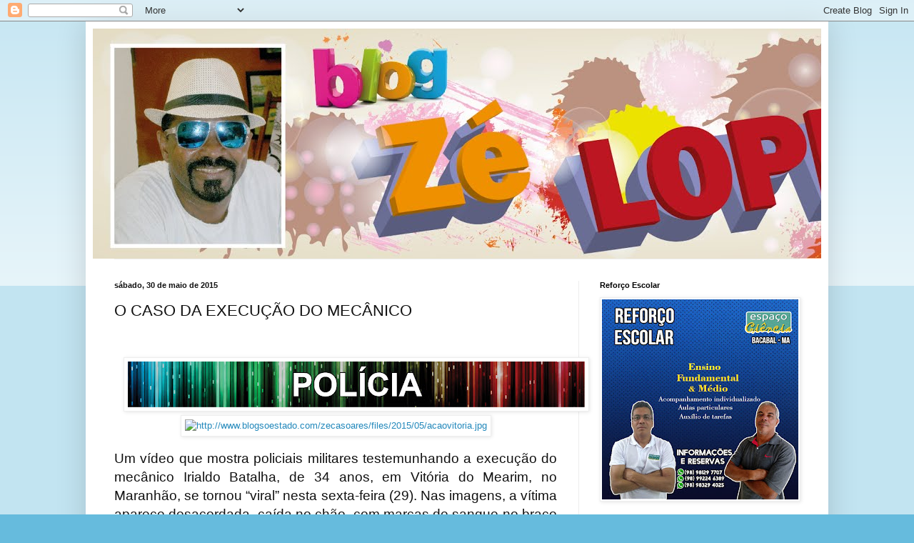

--- FILE ---
content_type: text/html; charset=UTF-8
request_url: https://zelopesbacabal.blogspot.com/2015/05/o-caso-da-execucao-do-mecanico.html
body_size: 26579
content:
<!DOCTYPE html>
<html class='v2' dir='ltr' lang='pt-BR'>
<head>
<link href='https://www.blogger.com/static/v1/widgets/335934321-css_bundle_v2.css' rel='stylesheet' type='text/css'/>
<meta content='width=1100' name='viewport'/>
<meta content='text/html; charset=UTF-8' http-equiv='Content-Type'/>
<meta content='blogger' name='generator'/>
<link href='https://zelopesbacabal.blogspot.com/favicon.ico' rel='icon' type='image/x-icon'/>
<link href='http://zelopesbacabal.blogspot.com/2015/05/o-caso-da-execucao-do-mecanico.html' rel='canonical'/>
<link rel="alternate" type="application/atom+xml" title="Blog do Zé Lopes - Atom" href="https://zelopesbacabal.blogspot.com/feeds/posts/default" />
<link rel="alternate" type="application/rss+xml" title="Blog do Zé Lopes - RSS" href="https://zelopesbacabal.blogspot.com/feeds/posts/default?alt=rss" />
<link rel="service.post" type="application/atom+xml" title="Blog do Zé Lopes - Atom" href="https://www.blogger.com/feeds/6349035408062577942/posts/default" />

<link rel="alternate" type="application/atom+xml" title="Blog do Zé Lopes - Atom" href="https://zelopesbacabal.blogspot.com/feeds/3792374758879934683/comments/default" />
<!--Can't find substitution for tag [blog.ieCssRetrofitLinks]-->
<link href='https://blogger.googleusercontent.com/img/b/R29vZ2xl/AVvXsEjNmGGqYJ9pASUTlOUpZxtg35kNIBoS0rGy63xzZ_ZVwI9WE4N-F9CgwcDeNTZF4nNrs72dd8qUtmWai0drT6Sj3ZEyk5oqkEukeB5JGgVavt5tWqxdyCIRmcA8IhQEQ3RGbnwFpImxPsw/s640/BANNER+COLORIDO+POLICIA+-+C%25C3%25B3pia.jpg' rel='image_src'/>
<meta content='http://zelopesbacabal.blogspot.com/2015/05/o-caso-da-execucao-do-mecanico.html' property='og:url'/>
<meta content='O CASO DA EXECUÇÃO DO MECÂNICO' property='og:title'/>
<meta content='         Um vídeo que mostra policiais militares testemunhando a execução do mecânico Irialdo Batalha, de 34 anos, em Vitória do Mearim, no ...' property='og:description'/>
<meta content='https://blogger.googleusercontent.com/img/b/R29vZ2xl/AVvXsEjNmGGqYJ9pASUTlOUpZxtg35kNIBoS0rGy63xzZ_ZVwI9WE4N-F9CgwcDeNTZF4nNrs72dd8qUtmWai0drT6Sj3ZEyk5oqkEukeB5JGgVavt5tWqxdyCIRmcA8IhQEQ3RGbnwFpImxPsw/w1200-h630-p-k-no-nu/BANNER+COLORIDO+POLICIA+-+C%25C3%25B3pia.jpg' property='og:image'/>
<title>Blog do Zé Lopes: O CASO DA EXECUÇÃO DO MECÂNICO</title>
<style id='page-skin-1' type='text/css'><!--
/*
-----------------------------------------------
Blogger Template Style
Name:     Simple
Designer: Blogger
URL:      www.blogger.com
----------------------------------------------- */
/* Content
----------------------------------------------- */
body {
font: normal normal 12px Arial, Tahoma, Helvetica, FreeSans, sans-serif;
color: #111111;
background: #66bbdd none repeat scroll top left;
padding: 0 40px 40px 40px;
}
html body .region-inner {
min-width: 0;
max-width: 100%;
width: auto;
}
h2 {
font-size: 22px;
}
a:link {
text-decoration:none;
color: #2288bb;
}
a:visited {
text-decoration:none;
color: #888888;
}
a:hover {
text-decoration:underline;
color: #33aaff;
}
.body-fauxcolumn-outer .fauxcolumn-inner {
background: transparent url(https://resources.blogblog.com/blogblog/data/1kt/simple/body_gradient_tile_light.png) repeat scroll top left;
_background-image: none;
}
.body-fauxcolumn-outer .cap-top {
position: absolute;
z-index: 1;
height: 400px;
width: 100%;
}
.body-fauxcolumn-outer .cap-top .cap-left {
width: 100%;
background: transparent url(https://resources.blogblog.com/blogblog/data/1kt/simple/gradients_light.png) repeat-x scroll top left;
_background-image: none;
}
.content-outer {
-moz-box-shadow: 0 0 40px rgba(0, 0, 0, .15);
-webkit-box-shadow: 0 0 5px rgba(0, 0, 0, .15);
-goog-ms-box-shadow: 0 0 10px #333333;
box-shadow: 0 0 40px rgba(0, 0, 0, .15);
margin-bottom: 1px;
}
.content-inner {
padding: 10px 10px;
}
.content-inner {
background-color: #ffffff;
}
/* Header
----------------------------------------------- */
.header-outer {
background: transparent none repeat-x scroll 0 -400px;
_background-image: none;
}
.Header h1 {
font: normal normal 60px Arial, Tahoma, Helvetica, FreeSans, sans-serif;
color: #3399bb;
text-shadow: -1px -1px 1px rgba(0, 0, 0, .2);
}
.Header h1 a {
color: #3399bb;
}
.Header .description {
font-size: 140%;
color: #777777;
}
.header-inner .Header .titlewrapper {
padding: 22px 30px;
}
.header-inner .Header .descriptionwrapper {
padding: 0 30px;
}
/* Tabs
----------------------------------------------- */
.tabs-inner .section:first-child {
border-top: 1px solid #eeeeee;
}
.tabs-inner .section:first-child ul {
margin-top: -1px;
border-top: 1px solid #eeeeee;
border-left: 0 solid #eeeeee;
border-right: 0 solid #eeeeee;
}
.tabs-inner .widget ul {
background: #f5f5f5 url(https://resources.blogblog.com/blogblog/data/1kt/simple/gradients_light.png) repeat-x scroll 0 -800px;
_background-image: none;
border-bottom: 1px solid #eeeeee;
margin-top: 0;
margin-left: -30px;
margin-right: -30px;
}
.tabs-inner .widget li a {
display: inline-block;
padding: .6em 1em;
font: normal normal 14px Arial, Tahoma, Helvetica, FreeSans, sans-serif;
color: #999999;
border-left: 1px solid #ffffff;
border-right: 1px solid #eeeeee;
}
.tabs-inner .widget li:first-child a {
border-left: none;
}
.tabs-inner .widget li.selected a, .tabs-inner .widget li a:hover {
color: #000000;
background-color: #eeeeee;
text-decoration: none;
}
/* Columns
----------------------------------------------- */
.main-outer {
border-top: 0 solid #eeeeee;
}
.fauxcolumn-left-outer .fauxcolumn-inner {
border-right: 1px solid #eeeeee;
}
.fauxcolumn-right-outer .fauxcolumn-inner {
border-left: 1px solid #eeeeee;
}
/* Headings
----------------------------------------------- */
div.widget > h2,
div.widget h2.title {
margin: 0 0 1em 0;
font: normal bold 11px Arial, Tahoma, Helvetica, FreeSans, sans-serif;
color: #000000;
}
/* Widgets
----------------------------------------------- */
.widget .zippy {
color: #999999;
text-shadow: 2px 2px 1px rgba(0, 0, 0, .1);
}
.widget .popular-posts ul {
list-style: none;
}
/* Posts
----------------------------------------------- */
h2.date-header {
font: normal bold 11px Arial, Tahoma, Helvetica, FreeSans, sans-serif;
}
.date-header span {
background-color: transparent;
color: #111111;
padding: inherit;
letter-spacing: inherit;
margin: inherit;
}
.main-inner {
padding-top: 30px;
padding-bottom: 30px;
}
.main-inner .column-center-inner {
padding: 0 15px;
}
.main-inner .column-center-inner .section {
margin: 0 15px;
}
.post {
margin: 0 0 25px 0;
}
h3.post-title, .comments h4 {
font: normal normal 22px Arial, Tahoma, Helvetica, FreeSans, sans-serif;
margin: .75em 0 0;
}
.post-body {
font-size: 110%;
line-height: 1.4;
position: relative;
}
.post-body img, .post-body .tr-caption-container, .Profile img, .Image img,
.BlogList .item-thumbnail img {
padding: 2px;
background: #ffffff;
border: 1px solid #eeeeee;
-moz-box-shadow: 1px 1px 5px rgba(0, 0, 0, .1);
-webkit-box-shadow: 1px 1px 5px rgba(0, 0, 0, .1);
box-shadow: 1px 1px 5px rgba(0, 0, 0, .1);
}
.post-body img, .post-body .tr-caption-container {
padding: 5px;
}
.post-body .tr-caption-container {
color: #111111;
}
.post-body .tr-caption-container img {
padding: 0;
background: transparent;
border: none;
-moz-box-shadow: 0 0 0 rgba(0, 0, 0, .1);
-webkit-box-shadow: 0 0 0 rgba(0, 0, 0, .1);
box-shadow: 0 0 0 rgba(0, 0, 0, .1);
}
.post-header {
margin: 0 0 1.5em;
line-height: 1.6;
font-size: 90%;
}
.post-footer {
margin: 20px -2px 0;
padding: 5px 10px;
color: #666666;
background-color: #f9f9f9;
border-bottom: 1px solid #eeeeee;
line-height: 1.6;
font-size: 90%;
}
#comments .comment-author {
padding-top: 1.5em;
border-top: 1px solid #eeeeee;
background-position: 0 1.5em;
}
#comments .comment-author:first-child {
padding-top: 0;
border-top: none;
}
.avatar-image-container {
margin: .2em 0 0;
}
#comments .avatar-image-container img {
border: 1px solid #eeeeee;
}
/* Comments
----------------------------------------------- */
.comments .comments-content .icon.blog-author {
background-repeat: no-repeat;
background-image: url([data-uri]);
}
.comments .comments-content .loadmore a {
border-top: 1px solid #999999;
border-bottom: 1px solid #999999;
}
.comments .comment-thread.inline-thread {
background-color: #f9f9f9;
}
.comments .continue {
border-top: 2px solid #999999;
}
/* Accents
---------------------------------------------- */
.section-columns td.columns-cell {
border-left: 1px solid #eeeeee;
}
.blog-pager {
background: transparent none no-repeat scroll top center;
}
.blog-pager-older-link, .home-link,
.blog-pager-newer-link {
background-color: #ffffff;
padding: 5px;
}
.footer-outer {
border-top: 0 dashed #bbbbbb;
}
/* Mobile
----------------------------------------------- */
body.mobile  {
background-size: auto;
}
.mobile .body-fauxcolumn-outer {
background: transparent none repeat scroll top left;
}
.mobile .body-fauxcolumn-outer .cap-top {
background-size: 100% auto;
}
.mobile .content-outer {
-webkit-box-shadow: 0 0 3px rgba(0, 0, 0, .15);
box-shadow: 0 0 3px rgba(0, 0, 0, .15);
}
.mobile .tabs-inner .widget ul {
margin-left: 0;
margin-right: 0;
}
.mobile .post {
margin: 0;
}
.mobile .main-inner .column-center-inner .section {
margin: 0;
}
.mobile .date-header span {
padding: 0.1em 10px;
margin: 0 -10px;
}
.mobile h3.post-title {
margin: 0;
}
.mobile .blog-pager {
background: transparent none no-repeat scroll top center;
}
.mobile .footer-outer {
border-top: none;
}
.mobile .main-inner, .mobile .footer-inner {
background-color: #ffffff;
}
.mobile-index-contents {
color: #111111;
}
.mobile-link-button {
background-color: #2288bb;
}
.mobile-link-button a:link, .mobile-link-button a:visited {
color: #ffffff;
}
.mobile .tabs-inner .section:first-child {
border-top: none;
}
.mobile .tabs-inner .PageList .widget-content {
background-color: #eeeeee;
color: #000000;
border-top: 1px solid #eeeeee;
border-bottom: 1px solid #eeeeee;
}
.mobile .tabs-inner .PageList .widget-content .pagelist-arrow {
border-left: 1px solid #eeeeee;
}

--></style>
<style id='template-skin-1' type='text/css'><!--
body {
min-width: 1040px;
}
.content-outer, .content-fauxcolumn-outer, .region-inner {
min-width: 1040px;
max-width: 1040px;
_width: 1040px;
}
.main-inner .columns {
padding-left: 0;
padding-right: 340px;
}
.main-inner .fauxcolumn-center-outer {
left: 0;
right: 340px;
/* IE6 does not respect left and right together */
_width: expression(this.parentNode.offsetWidth -
parseInt("0") -
parseInt("340px") + 'px');
}
.main-inner .fauxcolumn-left-outer {
width: 0;
}
.main-inner .fauxcolumn-right-outer {
width: 340px;
}
.main-inner .column-left-outer {
width: 0;
right: 100%;
margin-left: -0;
}
.main-inner .column-right-outer {
width: 340px;
margin-right: -340px;
}
#layout {
min-width: 0;
}
#layout .content-outer {
min-width: 0;
width: 800px;
}
#layout .region-inner {
min-width: 0;
width: auto;
}
body#layout div.add_widget {
padding: 8px;
}
body#layout div.add_widget a {
margin-left: 32px;
}
--></style>
<link href='https://www.blogger.com/dyn-css/authorization.css?targetBlogID=6349035408062577942&amp;zx=abac5f9a-b3a5-4eee-b187-221ecba2591e' media='none' onload='if(media!=&#39;all&#39;)media=&#39;all&#39;' rel='stylesheet'/><noscript><link href='https://www.blogger.com/dyn-css/authorization.css?targetBlogID=6349035408062577942&amp;zx=abac5f9a-b3a5-4eee-b187-221ecba2591e' rel='stylesheet'/></noscript>
<meta name='google-adsense-platform-account' content='ca-host-pub-1556223355139109'/>
<meta name='google-adsense-platform-domain' content='blogspot.com'/>

</head>
<body class='loading variant-pale'>
<div class='navbar section' id='navbar' name='Navbar'><div class='widget Navbar' data-version='1' id='Navbar1'><script type="text/javascript">
    function setAttributeOnload(object, attribute, val) {
      if(window.addEventListener) {
        window.addEventListener('load',
          function(){ object[attribute] = val; }, false);
      } else {
        window.attachEvent('onload', function(){ object[attribute] = val; });
      }
    }
  </script>
<div id="navbar-iframe-container"></div>
<script type="text/javascript" src="https://apis.google.com/js/platform.js"></script>
<script type="text/javascript">
      gapi.load("gapi.iframes:gapi.iframes.style.bubble", function() {
        if (gapi.iframes && gapi.iframes.getContext) {
          gapi.iframes.getContext().openChild({
              url: 'https://www.blogger.com/navbar/6349035408062577942?po\x3d3792374758879934683\x26origin\x3dhttps://zelopesbacabal.blogspot.com',
              where: document.getElementById("navbar-iframe-container"),
              id: "navbar-iframe"
          });
        }
      });
    </script><script type="text/javascript">
(function() {
var script = document.createElement('script');
script.type = 'text/javascript';
script.src = '//pagead2.googlesyndication.com/pagead/js/google_top_exp.js';
var head = document.getElementsByTagName('head')[0];
if (head) {
head.appendChild(script);
}})();
</script>
</div></div>
<div class='body-fauxcolumns'>
<div class='fauxcolumn-outer body-fauxcolumn-outer'>
<div class='cap-top'>
<div class='cap-left'></div>
<div class='cap-right'></div>
</div>
<div class='fauxborder-left'>
<div class='fauxborder-right'></div>
<div class='fauxcolumn-inner'>
</div>
</div>
<div class='cap-bottom'>
<div class='cap-left'></div>
<div class='cap-right'></div>
</div>
</div>
</div>
<div class='content'>
<div class='content-fauxcolumns'>
<div class='fauxcolumn-outer content-fauxcolumn-outer'>
<div class='cap-top'>
<div class='cap-left'></div>
<div class='cap-right'></div>
</div>
<div class='fauxborder-left'>
<div class='fauxborder-right'></div>
<div class='fauxcolumn-inner'>
</div>
</div>
<div class='cap-bottom'>
<div class='cap-left'></div>
<div class='cap-right'></div>
</div>
</div>
</div>
<div class='content-outer'>
<div class='content-cap-top cap-top'>
<div class='cap-left'></div>
<div class='cap-right'></div>
</div>
<div class='fauxborder-left content-fauxborder-left'>
<div class='fauxborder-right content-fauxborder-right'></div>
<div class='content-inner'>
<header>
<div class='header-outer'>
<div class='header-cap-top cap-top'>
<div class='cap-left'></div>
<div class='cap-right'></div>
</div>
<div class='fauxborder-left header-fauxborder-left'>
<div class='fauxborder-right header-fauxborder-right'></div>
<div class='region-inner header-inner'>
<div class='header section' id='header' name='Cabeçalho'><div class='widget Header' data-version='1' id='Header1'>
<div id='header-inner'>
<a href='https://zelopesbacabal.blogspot.com/' style='display: block'>
<img alt='Blog do Zé Lopes' height='322px; ' id='Header1_headerimg' src='https://blogger.googleusercontent.com/img/b/R29vZ2xl/AVvXsEhRJ0Bn8IcOMAqnYAW9UxRH8eR99x_7Yl0weupbJnm8xxEzKx4XOCKluIhlmJPz5K_WftePBoMBgXEvLoy3dKKoWrMPhFjxXUhqSfqBKWGk97i2N9Hc7h1QB6k26whNUSLQYLrPE5uzcWg/s1600/Banners_Z%25C3%2583%25E2%2580%25B0+LOPES-07.jpg' style='display: block' width='1600px; '/>
</a>
</div>
</div></div>
</div>
</div>
<div class='header-cap-bottom cap-bottom'>
<div class='cap-left'></div>
<div class='cap-right'></div>
</div>
</div>
</header>
<div class='tabs-outer'>
<div class='tabs-cap-top cap-top'>
<div class='cap-left'></div>
<div class='cap-right'></div>
</div>
<div class='fauxborder-left tabs-fauxborder-left'>
<div class='fauxborder-right tabs-fauxborder-right'></div>
<div class='region-inner tabs-inner'>
<div class='tabs no-items section' id='crosscol' name='Entre colunas'></div>
<div class='tabs no-items section' id='crosscol-overflow' name='Cross-Column 2'></div>
</div>
</div>
<div class='tabs-cap-bottom cap-bottom'>
<div class='cap-left'></div>
<div class='cap-right'></div>
</div>
</div>
<div class='main-outer'>
<div class='main-cap-top cap-top'>
<div class='cap-left'></div>
<div class='cap-right'></div>
</div>
<div class='fauxborder-left main-fauxborder-left'>
<div class='fauxborder-right main-fauxborder-right'></div>
<div class='region-inner main-inner'>
<div class='columns fauxcolumns'>
<div class='fauxcolumn-outer fauxcolumn-center-outer'>
<div class='cap-top'>
<div class='cap-left'></div>
<div class='cap-right'></div>
</div>
<div class='fauxborder-left'>
<div class='fauxborder-right'></div>
<div class='fauxcolumn-inner'>
</div>
</div>
<div class='cap-bottom'>
<div class='cap-left'></div>
<div class='cap-right'></div>
</div>
</div>
<div class='fauxcolumn-outer fauxcolumn-left-outer'>
<div class='cap-top'>
<div class='cap-left'></div>
<div class='cap-right'></div>
</div>
<div class='fauxborder-left'>
<div class='fauxborder-right'></div>
<div class='fauxcolumn-inner'>
</div>
</div>
<div class='cap-bottom'>
<div class='cap-left'></div>
<div class='cap-right'></div>
</div>
</div>
<div class='fauxcolumn-outer fauxcolumn-right-outer'>
<div class='cap-top'>
<div class='cap-left'></div>
<div class='cap-right'></div>
</div>
<div class='fauxborder-left'>
<div class='fauxborder-right'></div>
<div class='fauxcolumn-inner'>
</div>
</div>
<div class='cap-bottom'>
<div class='cap-left'></div>
<div class='cap-right'></div>
</div>
</div>
<!-- corrects IE6 width calculation -->
<div class='columns-inner'>
<div class='column-center-outer'>
<div class='column-center-inner'>
<div class='main section' id='main' name='Principal'><div class='widget Blog' data-version='1' id='Blog1'>
<div class='blog-posts hfeed'>

          <div class="date-outer">
        
<h2 class='date-header'><span>sábado, 30 de maio de 2015</span></h2>

          <div class="date-posts">
        
<div class='post-outer'>
<div class='post hentry uncustomized-post-template' itemprop='blogPost' itemscope='itemscope' itemtype='http://schema.org/BlogPosting'>
<meta content='https://blogger.googleusercontent.com/img/b/R29vZ2xl/AVvXsEjNmGGqYJ9pASUTlOUpZxtg35kNIBoS0rGy63xzZ_ZVwI9WE4N-F9CgwcDeNTZF4nNrs72dd8qUtmWai0drT6Sj3ZEyk5oqkEukeB5JGgVavt5tWqxdyCIRmcA8IhQEQ3RGbnwFpImxPsw/s640/BANNER+COLORIDO+POLICIA+-+C%25C3%25B3pia.jpg' itemprop='image_url'/>
<meta content='6349035408062577942' itemprop='blogId'/>
<meta content='3792374758879934683' itemprop='postId'/>
<a name='3792374758879934683'></a>
<h3 class='post-title entry-title' itemprop='name'>
O CASO DA EXECUÇÃO DO MECÂNICO
</h3>
<div class='post-header'>
<div class='post-header-line-1'></div>
</div>
<div class='post-body entry-content' id='post-body-3792374758879934683' itemprop='description articleBody'>
<!--[if gte mso 9]><xml>
 <o:OfficeDocumentSettings>
  <o:RelyOnVML/>
  <o:AllowPNG/>
 </o:OfficeDocumentSettings>
</xml><![endif]--><br />
<!--[if gte mso 9]><xml>
 <w:WordDocument>
  <w:View>Normal</w:View>
  <w:Zoom>0</w:Zoom>
  <w:TrackMoves/>
  <w:TrackFormatting/>
  <w:HyphenationZone>21</w:HyphenationZone>
  <w:PunctuationKerning/>
  <w:ValidateAgainstSchemas/>
  <w:SaveIfXMLInvalid>false</w:SaveIfXMLInvalid>
  <w:IgnoreMixedContent>false</w:IgnoreMixedContent>
  <w:AlwaysShowPlaceholderText>false</w:AlwaysShowPlaceholderText>
  <w:DoNotPromoteQF/>
  <w:LidThemeOther>PT-BR</w:LidThemeOther>
  <w:LidThemeAsian>X-NONE</w:LidThemeAsian>
  <w:LidThemeComplexScript>X-NONE</w:LidThemeComplexScript>
  <w:Compatibility>
   <w:BreakWrappedTables/>
   <w:SnapToGridInCell/>
   <w:WrapTextWithPunct/>
   <w:UseAsianBreakRules/>
   <w:DontGrowAutofit/>
   <w:SplitPgBreakAndParaMark/>
   <w:DontVertAlignCellWithSp/>
   <w:DontBreakConstrainedForcedTables/>
   <w:DontVertAlignInTxbx/>
   <w:Word11KerningPairs/>
   <w:CachedColBalance/>
  </w:Compatibility>
  <m:mathPr>
   <m:mathFont m:val="Cambria Math"/>
   <m:brkBin m:val="before"/>
   <m:brkBinSub m:val="--"/>
   <m:smallFrac m:val="off"/>
   <m:dispDef/>
   <m:lMargin m:val="0"/>
   <m:rMargin m:val="0"/>
   <m:defJc m:val="centerGroup"/>
   <m:wrapIndent m:val="1440"/>
   <m:intLim m:val="subSup"/>
   <m:naryLim m:val="undOvr"/>
  </m:mathPr></w:WordDocument>
</xml><![endif]--><!--[if gte mso 9]><xml>
 <w:LatentStyles DefLockedState="false" DefUnhideWhenUsed="true"
  DefSemiHidden="true" DefQFormat="false" DefPriority="99"
  LatentStyleCount="267">
  <w:LsdException Locked="false" Priority="0" SemiHidden="false"
   UnhideWhenUsed="false" QFormat="true" Name="Normal"/>
  <w:LsdException Locked="false" Priority="9" SemiHidden="false"
   UnhideWhenUsed="false" QFormat="true" Name="heading 1"/>
  <w:LsdException Locked="false" Priority="9" QFormat="true" Name="heading 2"/>
  <w:LsdException Locked="false" Priority="9" QFormat="true" Name="heading 3"/>
  <w:LsdException Locked="false" Priority="9" QFormat="true" Name="heading 4"/>
  <w:LsdException Locked="false" Priority="9" QFormat="true" Name="heading 5"/>
  <w:LsdException Locked="false" Priority="9" QFormat="true" Name="heading 6"/>
  <w:LsdException Locked="false" Priority="9" QFormat="true" Name="heading 7"/>
  <w:LsdException Locked="false" Priority="9" QFormat="true" Name="heading 8"/>
  <w:LsdException Locked="false" Priority="9" QFormat="true" Name="heading 9"/>
  <w:LsdException Locked="false" Priority="39" Name="toc 1"/>
  <w:LsdException Locked="false" Priority="39" Name="toc 2"/>
  <w:LsdException Locked="false" Priority="39" Name="toc 3"/>
  <w:LsdException Locked="false" Priority="39" Name="toc 4"/>
  <w:LsdException Locked="false" Priority="39" Name="toc 5"/>
  <w:LsdException Locked="false" Priority="39" Name="toc 6"/>
  <w:LsdException Locked="false" Priority="39" Name="toc 7"/>
  <w:LsdException Locked="false" Priority="39" Name="toc 8"/>
  <w:LsdException Locked="false" Priority="39" Name="toc 9"/>
  <w:LsdException Locked="false" Priority="35" QFormat="true" Name="caption"/>
  <w:LsdException Locked="false" Priority="10" SemiHidden="false"
   UnhideWhenUsed="false" QFormat="true" Name="Title"/>
  <w:LsdException Locked="false" Priority="1" Name="Default Paragraph Font"/>
  <w:LsdException Locked="false" Priority="11" SemiHidden="false"
   UnhideWhenUsed="false" QFormat="true" Name="Subtitle"/>
  <w:LsdException Locked="false" Priority="22" SemiHidden="false"
   UnhideWhenUsed="false" QFormat="true" Name="Strong"/>
  <w:LsdException Locked="false" Priority="20" SemiHidden="false"
   UnhideWhenUsed="false" QFormat="true" Name="Emphasis"/>
  <w:LsdException Locked="false" Priority="59" SemiHidden="false"
   UnhideWhenUsed="false" Name="Table Grid"/>
  <w:LsdException Locked="false" UnhideWhenUsed="false" Name="Placeholder Text"/>
  <w:LsdException Locked="false" Priority="1" SemiHidden="false"
   UnhideWhenUsed="false" QFormat="true" Name="No Spacing"/>
  <w:LsdException Locked="false" Priority="60" SemiHidden="false"
   UnhideWhenUsed="false" Name="Light Shading"/>
  <w:LsdException Locked="false" Priority="61" SemiHidden="false"
   UnhideWhenUsed="false" Name="Light List"/>
  <w:LsdException Locked="false" Priority="62" SemiHidden="false"
   UnhideWhenUsed="false" Name="Light Grid"/>
  <w:LsdException Locked="false" Priority="63" SemiHidden="false"
   UnhideWhenUsed="false" Name="Medium Shading 1"/>
  <w:LsdException Locked="false" Priority="64" SemiHidden="false"
   UnhideWhenUsed="false" Name="Medium Shading 2"/>
  <w:LsdException Locked="false" Priority="65" SemiHidden="false"
   UnhideWhenUsed="false" Name="Medium List 1"/>
  <w:LsdException Locked="false" Priority="66" SemiHidden="false"
   UnhideWhenUsed="false" Name="Medium List 2"/>
  <w:LsdException Locked="false" Priority="67" SemiHidden="false"
   UnhideWhenUsed="false" Name="Medium Grid 1"/>
  <w:LsdException Locked="false" Priority="68" SemiHidden="false"
   UnhideWhenUsed="false" Name="Medium Grid 2"/>
  <w:LsdException Locked="false" Priority="69" SemiHidden="false"
   UnhideWhenUsed="false" Name="Medium Grid 3"/>
  <w:LsdException Locked="false" Priority="70" SemiHidden="false"
   UnhideWhenUsed="false" Name="Dark List"/>
  <w:LsdException Locked="false" Priority="71" SemiHidden="false"
   UnhideWhenUsed="false" Name="Colorful Shading"/>
  <w:LsdException Locked="false" Priority="72" SemiHidden="false"
   UnhideWhenUsed="false" Name="Colorful List"/>
  <w:LsdException Locked="false" Priority="73" SemiHidden="false"
   UnhideWhenUsed="false" Name="Colorful Grid"/>
  <w:LsdException Locked="false" Priority="60" SemiHidden="false"
   UnhideWhenUsed="false" Name="Light Shading Accent 1"/>
  <w:LsdException Locked="false" Priority="61" SemiHidden="false"
   UnhideWhenUsed="false" Name="Light List Accent 1"/>
  <w:LsdException Locked="false" Priority="62" SemiHidden="false"
   UnhideWhenUsed="false" Name="Light Grid Accent 1"/>
  <w:LsdException Locked="false" Priority="63" SemiHidden="false"
   UnhideWhenUsed="false" Name="Medium Shading 1 Accent 1"/>
  <w:LsdException Locked="false" Priority="64" SemiHidden="false"
   UnhideWhenUsed="false" Name="Medium Shading 2 Accent 1"/>
  <w:LsdException Locked="false" Priority="65" SemiHidden="false"
   UnhideWhenUsed="false" Name="Medium List 1 Accent 1"/>
  <w:LsdException Locked="false" UnhideWhenUsed="false" Name="Revision"/>
  <w:LsdException Locked="false" Priority="34" SemiHidden="false"
   UnhideWhenUsed="false" QFormat="true" Name="List Paragraph"/>
  <w:LsdException Locked="false" Priority="29" SemiHidden="false"
   UnhideWhenUsed="false" QFormat="true" Name="Quote"/>
  <w:LsdException Locked="false" Priority="30" SemiHidden="false"
   UnhideWhenUsed="false" QFormat="true" Name="Intense Quote"/>
  <w:LsdException Locked="false" Priority="66" SemiHidden="false"
   UnhideWhenUsed="false" Name="Medium List 2 Accent 1"/>
  <w:LsdException Locked="false" Priority="67" SemiHidden="false"
   UnhideWhenUsed="false" Name="Medium Grid 1 Accent 1"/>
  <w:LsdException Locked="false" Priority="68" SemiHidden="false"
   UnhideWhenUsed="false" Name="Medium Grid 2 Accent 1"/>
  <w:LsdException Locked="false" Priority="69" SemiHidden="false"
   UnhideWhenUsed="false" Name="Medium Grid 3 Accent 1"/>
  <w:LsdException Locked="false" Priority="70" SemiHidden="false"
   UnhideWhenUsed="false" Name="Dark List Accent 1"/>
  <w:LsdException Locked="false" Priority="71" SemiHidden="false"
   UnhideWhenUsed="false" Name="Colorful Shading Accent 1"/>
  <w:LsdException Locked="false" Priority="72" SemiHidden="false"
   UnhideWhenUsed="false" Name="Colorful List Accent 1"/>
  <w:LsdException Locked="false" Priority="73" SemiHidden="false"
   UnhideWhenUsed="false" Name="Colorful Grid Accent 1"/>
  <w:LsdException Locked="false" Priority="60" SemiHidden="false"
   UnhideWhenUsed="false" Name="Light Shading Accent 2"/>
  <w:LsdException Locked="false" Priority="61" SemiHidden="false"
   UnhideWhenUsed="false" Name="Light List Accent 2"/>
  <w:LsdException Locked="false" Priority="62" SemiHidden="false"
   UnhideWhenUsed="false" Name="Light Grid Accent 2"/>
  <w:LsdException Locked="false" Priority="63" SemiHidden="false"
   UnhideWhenUsed="false" Name="Medium Shading 1 Accent 2"/>
  <w:LsdException Locked="false" Priority="64" SemiHidden="false"
   UnhideWhenUsed="false" Name="Medium Shading 2 Accent 2"/>
  <w:LsdException Locked="false" Priority="65" SemiHidden="false"
   UnhideWhenUsed="false" Name="Medium List 1 Accent 2"/>
  <w:LsdException Locked="false" Priority="66" SemiHidden="false"
   UnhideWhenUsed="false" Name="Medium List 2 Accent 2"/>
  <w:LsdException Locked="false" Priority="67" SemiHidden="false"
   UnhideWhenUsed="false" Name="Medium Grid 1 Accent 2"/>
  <w:LsdException Locked="false" Priority="68" SemiHidden="false"
   UnhideWhenUsed="false" Name="Medium Grid 2 Accent 2"/>
  <w:LsdException Locked="false" Priority="69" SemiHidden="false"
   UnhideWhenUsed="false" Name="Medium Grid 3 Accent 2"/>
  <w:LsdException Locked="false" Priority="70" SemiHidden="false"
   UnhideWhenUsed="false" Name="Dark List Accent 2"/>
  <w:LsdException Locked="false" Priority="71" SemiHidden="false"
   UnhideWhenUsed="false" Name="Colorful Shading Accent 2"/>
  <w:LsdException Locked="false" Priority="72" SemiHidden="false"
   UnhideWhenUsed="false" Name="Colorful List Accent 2"/>
  <w:LsdException Locked="false" Priority="73" SemiHidden="false"
   UnhideWhenUsed="false" Name="Colorful Grid Accent 2"/>
  <w:LsdException Locked="false" Priority="60" SemiHidden="false"
   UnhideWhenUsed="false" Name="Light Shading Accent 3"/>
  <w:LsdException Locked="false" Priority="61" SemiHidden="false"
   UnhideWhenUsed="false" Name="Light List Accent 3"/>
  <w:LsdException Locked="false" Priority="62" SemiHidden="false"
   UnhideWhenUsed="false" Name="Light Grid Accent 3"/>
  <w:LsdException Locked="false" Priority="63" SemiHidden="false"
   UnhideWhenUsed="false" Name="Medium Shading 1 Accent 3"/>
  <w:LsdException Locked="false" Priority="64" SemiHidden="false"
   UnhideWhenUsed="false" Name="Medium Shading 2 Accent 3"/>
  <w:LsdException Locked="false" Priority="65" SemiHidden="false"
   UnhideWhenUsed="false" Name="Medium List 1 Accent 3"/>
  <w:LsdException Locked="false" Priority="66" SemiHidden="false"
   UnhideWhenUsed="false" Name="Medium List 2 Accent 3"/>
  <w:LsdException Locked="false" Priority="67" SemiHidden="false"
   UnhideWhenUsed="false" Name="Medium Grid 1 Accent 3"/>
  <w:LsdException Locked="false" Priority="68" SemiHidden="false"
   UnhideWhenUsed="false" Name="Medium Grid 2 Accent 3"/>
  <w:LsdException Locked="false" Priority="69" SemiHidden="false"
   UnhideWhenUsed="false" Name="Medium Grid 3 Accent 3"/>
  <w:LsdException Locked="false" Priority="70" SemiHidden="false"
   UnhideWhenUsed="false" Name="Dark List Accent 3"/>
  <w:LsdException Locked="false" Priority="71" SemiHidden="false"
   UnhideWhenUsed="false" Name="Colorful Shading Accent 3"/>
  <w:LsdException Locked="false" Priority="72" SemiHidden="false"
   UnhideWhenUsed="false" Name="Colorful List Accent 3"/>
  <w:LsdException Locked="false" Priority="73" SemiHidden="false"
   UnhideWhenUsed="false" Name="Colorful Grid Accent 3"/>
  <w:LsdException Locked="false" Priority="60" SemiHidden="false"
   UnhideWhenUsed="false" Name="Light Shading Accent 4"/>
  <w:LsdException Locked="false" Priority="61" SemiHidden="false"
   UnhideWhenUsed="false" Name="Light List Accent 4"/>
  <w:LsdException Locked="false" Priority="62" SemiHidden="false"
   UnhideWhenUsed="false" Name="Light Grid Accent 4"/>
  <w:LsdException Locked="false" Priority="63" SemiHidden="false"
   UnhideWhenUsed="false" Name="Medium Shading 1 Accent 4"/>
  <w:LsdException Locked="false" Priority="64" SemiHidden="false"
   UnhideWhenUsed="false" Name="Medium Shading 2 Accent 4"/>
  <w:LsdException Locked="false" Priority="65" SemiHidden="false"
   UnhideWhenUsed="false" Name="Medium List 1 Accent 4"/>
  <w:LsdException Locked="false" Priority="66" SemiHidden="false"
   UnhideWhenUsed="false" Name="Medium List 2 Accent 4"/>
  <w:LsdException Locked="false" Priority="67" SemiHidden="false"
   UnhideWhenUsed="false" Name="Medium Grid 1 Accent 4"/>
  <w:LsdException Locked="false" Priority="68" SemiHidden="false"
   UnhideWhenUsed="false" Name="Medium Grid 2 Accent 4"/>
  <w:LsdException Locked="false" Priority="69" SemiHidden="false"
   UnhideWhenUsed="false" Name="Medium Grid 3 Accent 4"/>
  <w:LsdException Locked="false" Priority="70" SemiHidden="false"
   UnhideWhenUsed="false" Name="Dark List Accent 4"/>
  <w:LsdException Locked="false" Priority="71" SemiHidden="false"
   UnhideWhenUsed="false" Name="Colorful Shading Accent 4"/>
  <w:LsdException Locked="false" Priority="72" SemiHidden="false"
   UnhideWhenUsed="false" Name="Colorful List Accent 4"/>
  <w:LsdException Locked="false" Priority="73" SemiHidden="false"
   UnhideWhenUsed="false" Name="Colorful Grid Accent 4"/>
  <w:LsdException Locked="false" Priority="60" SemiHidden="false"
   UnhideWhenUsed="false" Name="Light Shading Accent 5"/>
  <w:LsdException Locked="false" Priority="61" SemiHidden="false"
   UnhideWhenUsed="false" Name="Light List Accent 5"/>
  <w:LsdException Locked="false" Priority="62" SemiHidden="false"
   UnhideWhenUsed="false" Name="Light Grid Accent 5"/>
  <w:LsdException Locked="false" Priority="63" SemiHidden="false"
   UnhideWhenUsed="false" Name="Medium Shading 1 Accent 5"/>
  <w:LsdException Locked="false" Priority="64" SemiHidden="false"
   UnhideWhenUsed="false" Name="Medium Shading 2 Accent 5"/>
  <w:LsdException Locked="false" Priority="65" SemiHidden="false"
   UnhideWhenUsed="false" Name="Medium List 1 Accent 5"/>
  <w:LsdException Locked="false" Priority="66" SemiHidden="false"
   UnhideWhenUsed="false" Name="Medium List 2 Accent 5"/>
  <w:LsdException Locked="false" Priority="67" SemiHidden="false"
   UnhideWhenUsed="false" Name="Medium Grid 1 Accent 5"/>
  <w:LsdException Locked="false" Priority="68" SemiHidden="false"
   UnhideWhenUsed="false" Name="Medium Grid 2 Accent 5"/>
  <w:LsdException Locked="false" Priority="69" SemiHidden="false"
   UnhideWhenUsed="false" Name="Medium Grid 3 Accent 5"/>
  <w:LsdException Locked="false" Priority="70" SemiHidden="false"
   UnhideWhenUsed="false" Name="Dark List Accent 5"/>
  <w:LsdException Locked="false" Priority="71" SemiHidden="false"
   UnhideWhenUsed="false" Name="Colorful Shading Accent 5"/>
  <w:LsdException Locked="false" Priority="72" SemiHidden="false"
   UnhideWhenUsed="false" Name="Colorful List Accent 5"/>
  <w:LsdException Locked="false" Priority="73" SemiHidden="false"
   UnhideWhenUsed="false" Name="Colorful Grid Accent 5"/>
  <w:LsdException Locked="false" Priority="60" SemiHidden="false"
   UnhideWhenUsed="false" Name="Light Shading Accent 6"/>
  <w:LsdException Locked="false" Priority="61" SemiHidden="false"
   UnhideWhenUsed="false" Name="Light List Accent 6"/>
  <w:LsdException Locked="false" Priority="62" SemiHidden="false"
   UnhideWhenUsed="false" Name="Light Grid Accent 6"/>
  <w:LsdException Locked="false" Priority="63" SemiHidden="false"
   UnhideWhenUsed="false" Name="Medium Shading 1 Accent 6"/>
  <w:LsdException Locked="false" Priority="64" SemiHidden="false"
   UnhideWhenUsed="false" Name="Medium Shading 2 Accent 6"/>
  <w:LsdException Locked="false" Priority="65" SemiHidden="false"
   UnhideWhenUsed="false" Name="Medium List 1 Accent 6"/>
  <w:LsdException Locked="false" Priority="66" SemiHidden="false"
   UnhideWhenUsed="false" Name="Medium List 2 Accent 6"/>
  <w:LsdException Locked="false" Priority="67" SemiHidden="false"
   UnhideWhenUsed="false" Name="Medium Grid 1 Accent 6"/>
  <w:LsdException Locked="false" Priority="68" SemiHidden="false"
   UnhideWhenUsed="false" Name="Medium Grid 2 Accent 6"/>
  <w:LsdException Locked="false" Priority="69" SemiHidden="false"
   UnhideWhenUsed="false" Name="Medium Grid 3 Accent 6"/>
  <w:LsdException Locked="false" Priority="70" SemiHidden="false"
   UnhideWhenUsed="false" Name="Dark List Accent 6"/>
  <w:LsdException Locked="false" Priority="71" SemiHidden="false"
   UnhideWhenUsed="false" Name="Colorful Shading Accent 6"/>
  <w:LsdException Locked="false" Priority="72" SemiHidden="false"
   UnhideWhenUsed="false" Name="Colorful List Accent 6"/>
  <w:LsdException Locked="false" Priority="73" SemiHidden="false"
   UnhideWhenUsed="false" Name="Colorful Grid Accent 6"/>
  <w:LsdException Locked="false" Priority="19" SemiHidden="false"
   UnhideWhenUsed="false" QFormat="true" Name="Subtle Emphasis"/>
  <w:LsdException Locked="false" Priority="21" SemiHidden="false"
   UnhideWhenUsed="false" QFormat="true" Name="Intense Emphasis"/>
  <w:LsdException Locked="false" Priority="31" SemiHidden="false"
   UnhideWhenUsed="false" QFormat="true" Name="Subtle Reference"/>
  <w:LsdException Locked="false" Priority="32" SemiHidden="false"
   UnhideWhenUsed="false" QFormat="true" Name="Intense Reference"/>
  <w:LsdException Locked="false" Priority="33" SemiHidden="false"
   UnhideWhenUsed="false" QFormat="true" Name="Book Title"/>
  <w:LsdException Locked="false" Priority="37" Name="Bibliography"/>
  <w:LsdException Locked="false" Priority="39" QFormat="true" Name="TOC Heading"/>
 </w:LatentStyles>
</xml><![endif]--><!--[if gte mso 10]>
<style>
 /* Style Definitions */
 table.MsoNormalTable
 {mso-style-name:"Tabela normal";
 mso-tstyle-rowband-size:0;
 mso-tstyle-colband-size:0;
 mso-style-noshow:yes;
 mso-style-priority:99;
 mso-style-qformat:yes;
 mso-style-parent:"";
 mso-padding-alt:0cm 5.4pt 0cm 5.4pt;
 mso-para-margin-top:0cm;
 mso-para-margin-right:0cm;
 mso-para-margin-bottom:10.0pt;
 mso-para-margin-left:0cm;
 line-height:115%;
 mso-pagination:widow-orphan;
 font-size:11.0pt;
 font-family:"Calibri","sans-serif";
 mso-ascii-font-family:Calibri;
 mso-ascii-theme-font:minor-latin;
 mso-hansi-font-family:Calibri;
 mso-hansi-theme-font:minor-latin;
 mso-fareast-language:EN-US;}
</style>
<![endif]-->

<br />
<div class="separator" style="clear: both; text-align: center;">
<a href="https://blogger.googleusercontent.com/img/b/R29vZ2xl/AVvXsEjNmGGqYJ9pASUTlOUpZxtg35kNIBoS0rGy63xzZ_ZVwI9WE4N-F9CgwcDeNTZF4nNrs72dd8qUtmWai0drT6Sj3ZEyk5oqkEukeB5JGgVavt5tWqxdyCIRmcA8IhQEQ3RGbnwFpImxPsw/s1600/BANNER+COLORIDO+POLICIA+-+C%25C3%25B3pia.jpg" imageanchor="1" style="margin-left: 1em; margin-right: 1em;"><img border="0" height="64" src="https://blogger.googleusercontent.com/img/b/R29vZ2xl/AVvXsEjNmGGqYJ9pASUTlOUpZxtg35kNIBoS0rGy63xzZ_ZVwI9WE4N-F9CgwcDeNTZF4nNrs72dd8qUtmWai0drT6Sj3ZEyk5oqkEukeB5JGgVavt5tWqxdyCIRmcA8IhQEQ3RGbnwFpImxPsw/s640/BANNER+COLORIDO+POLICIA+-+C%25C3%25B3pia.jpg" width="640" /></a><a href="http://www.blogsoestado.com/zecasoares/files/2015/05/acaovitoria.jpg" imageanchor="1" style="margin-left: 1em; margin-right: 1em;"><img alt="http://www.blogsoestado.com/zecasoares/files/2015/05/acaovitoria.jpg" border="0" height="425" src="https://lh3.googleusercontent.com/blogger_img_proxy/AEn0k_u0Vj8YwcS9VtWXObJDsQXA7KnZCo4Fo2lQQGTvEnZ_jE1pV3xXn5Pl_e2W4-E1j7Rgaf5frOa-qcWQh_81FZ2ttGqIOgKJlqSzGxjfMncXpKOGN-ex6xrFj3DVwlom6K4n-qzg4G6C=s0-d" width="640"></a></div>
<div style="text-align: justify;">
<br /></div>
<div style="text-align: justify;">
<span style="font-family: &quot;Arial&quot;,&quot;sans-serif&quot;; font-size: 14.0pt;">Um
vídeo que mostra policiais militares testemunhando a execução do mecânico
Irialdo Batalha, de 34 anos, em Vitória do Mearim, no Maranhão, se tornou
&#8220;viral&#8221; nesta sexta-feira (29). Nas imagens, a vítima aparece desacordada,
caída no chão, com marcas de sangue no braço esquerdo e na cabeça. Curiosos ao
redor falam que ele &#8220;ainda está vivo&#8221; e &#8220;está respirando&#8221;. Uma pessoa vestida
com calça camuflada e coturno se aproxima, mexe no rosto da vítima com o pé,
abaixa a mão direita segurando uma arma preta e dispara dois tiros no rosto do
homem.</span></div>
<div style="text-align: justify;">
<br /></div>
<div style="text-align: justify;">
<span style="font-family: &quot;Arial&quot;,&quot;sans-serif&quot;; font-size: 14.0pt;">O
vídeo revela que o executor veste uma camisa com manga cinza. Um segundo vídeo,
que também circula nas redes sociais, mostra o mecânico já morto carregado por
dois homens vestidos com calça camuflada, camisa cinza e colete à prova de
balas. Ele é colocado em uma viatura da Polícia Militar.</span></div>
<div style="text-align: justify;">
<br /></div>
<div style="text-align: justify;">
<span style="font-family: &quot;Arial&quot;,&quot;sans-serif&quot;; font-size: 14.0pt;">O
primo da vítima, Leonel Batalha, confirmou ao <strong><span style="font-family: &quot;Arial&quot;,&quot;sans-serif&quot;;">G1</span></strong> que a família já identificou o rapaz e
vai enterrá-lo na manhã deste sábado (30), no Cemitério Municipal de Arari
(MA). Segundo ele, Irialdo teria saído de casa na tarde de quinta-feira (28),
na garupa de uma motocicleta conduzida pelo amigo Diego Ferreira Geane
Fernandes, para assistir a um jogo de futebol em Vitória do Mearim, a 30 km de
Arari.</span></div>
<div style="text-align: justify;">
<br /></div>
<div style="text-align: justify;">
<span style="font-family: &quot;Arial&quot;,&quot;sans-serif&quot;; font-size: 14.0pt;">Na
entrada da cidade, em frente ao restaurante Boi na Brasa, havia uma blitz com
três policiais. &#8220;O meu primo estava na garupa e ele [Diego] comprou a moto e
ainda não estava emplacada. O que estava conduzindo o veículo acabou se
desesperando e freou, ultrapassando a barreira e eles dispararam. Um tiro pegou
no pé do que tava conduzindo o outro pegou no meu primo, que caiu no chão,
ficou inconsciente. O tiro foi na região lombar e ele também quebrou a cabeça&#8221;,
explica.</span></div>
<div style="text-align: justify;">
<br /></div>
<div style="text-align: justify;">
<span style="font-family: &quot;Arial&quot;,&quot;sans-serif&quot;; font-size: 14.0pt;">Diego
está internado no Hospital Municipal de Matões (MA). Leonel conta que ele e a
namorada da vítima foram os únicos familiares que assistiram os vídeos da
execução. Segundo ele, ver as imagens foi como &#8220;se tivesse recebido uma flecha
no coração&#8221;.</span></div>
<div style="text-align: justify;">
<br /></div>
<div style="text-align: justify;">
<span style="font-family: &quot;Arial&quot;,&quot;sans-serif&quot;; font-size: 14.0pt;">&#8220;Nós
queremos justiça. Colocaram a foto do meu primo morto dizendo que dois
assaltantes foram mortos porque estavam roubando em Vitória. Nós não somos
ricos, somos criados com a educação de nunca mexer no que é alheio e eu boto
minha mão no fogo pela integridade dele. O dever da polícia é prestar o
socorro, levar para o hospital, sendo ela o que for. Meu primo não era o
assaltante que eles tavam falando. Se puxarem a ficha criminal dele, não tem
nada, não consta nada. Era um homem de bem&#8221;, protesta.</span></div>
<div style="text-align: justify;">
<br /></div>
<div style="text-align: justify;">
<span style="font-family: &quot;Arial&quot;,&quot;sans-serif&quot;; font-size: 14.0pt;">Diego
está internado no Hospital Municipal de Matões (MA). Leonel conta que ele e a
namorada da vítima foram os únicos familiares que assistiram os vídeos da
execução. Segundo ele, ver as imagens foi como &#8220;se tivesse recebido uma flecha
no coração&#8221;.</span></div>
<div style="text-align: justify;">
<br /></div>
<div style="text-align: justify;">
<span style="font-family: &quot;Arial&quot;,&quot;sans-serif&quot;; font-size: 14.0pt;">&#8220;Nós
queremos justiça. Colocaram a foto do meu primo morto dizendo que dois
assaltantes foram mortos porque estavam roubando em Vitória. Nós não somos ricos,
somos criados com a educação de nunca mexer no que é alheio e eu boto minha mão
no fogo pela integridade dele. O dever da polícia é prestar o socorro, levar
para o hospital, sendo ela o que for. Meu primo não era o assaltante que eles
tavam falando. Se puxarem a ficha criminal dele, não tem nada, não consta nada.
Era um homem de bem&#8221;, protesta.</span></div>
<div style="text-align: justify;">
<br /></div>
<div style="text-align: justify;">
<strong><span style="font-family: &quot;Arial&quot;,&quot;sans-serif&quot;; font-size: 14.0pt;">Secretaria desmente vídeo</span></strong></div>
<div style="text-align: justify;">
<br /></div>
<div style="text-align: justify;">
<span style="font-family: &quot;Arial&quot;,&quot;sans-serif&quot;; font-size: 14.0pt;">Em
nota, a Secretaria de Segurança Pública do Maranhão (SSP-MA) afirma que Irialdo
seria suspeito de assaltar um comércio, que houve troca de tiros com a polícia
e que o executor foi identificado como o vigilante Luiz Carlos e seria
funcionário da Prefeitura de Vitória do Mearim.</span></div>
<div style="text-align: justify;">
<span style="font-family: &quot;Arial&quot;,&quot;sans-serif&quot;; font-size: 14.0pt;">O
órgão estadual também afirma que o suposto vigilante agiu por conta própria e
teria se evadido do local após executar Irialdo, mas as imagens mostram que o
homem que atira carrega o corpo ajudado por um PM. O autor dos disparos vai
embora na viatura da polícia.</span></div>
<div style="text-align: justify;">
<br /></div>
<div style="text-align: justify;">
<strong><span style="font-family: &quot;Arial&quot;,&quot;sans-serif&quot;; font-size: 14.0pt;">Leia a íntegra da nota da secretaria abaixo:</span></strong></div>
<div style="text-align: justify;">
<br /></div>
<div style="text-align: justify;">
<span style="font-family: &quot;Arial&quot;,&quot;sans-serif&quot;; font-size: 14.0pt;">A
respeito do assassinato do homem suspeito de praticar assalto, na tarde desta
quinta-feira (28) no município de Vitória do Mearim, o Governo do Estado, por
meio da Secretaria de Estado da Segurança Pública, esclarece que:<br />
1 &#8211; O principal suspeito de cometer o crime é o vigilante identificado por Luiz
Carlos, funcionário do município de Vitória do Mearim, que, após perseguição
policial a dois suspeitos de realizarem assalto a comércio, se aproximou e
executou o homem com dois tiros;</span></div>
<div style="text-align: justify;">
<span style="font-family: &quot;Arial&quot;,&quot;sans-serif&quot;; font-size: 14.0pt;"><br />
2 &#8211; Durante a operação policial, houve troca de tiros entre assaltantes e policiais
e um dos suspeitos foi baleado, caiu da moto e bateu a cabeça. Neste momento,
conforme vídeo e relato de testemunhas, o vigilante se aproximou do local e
disparou contra o suspeito de praticar assalto, sem a presença dos policiais
militares, que estavam em perseguição ao outro indivíduo efetuando a prisão;</span></div>
<div style="text-align: justify;">
<span style="font-family: &quot;Arial&quot;,&quot;sans-serif&quot;; font-size: 14.0pt;"><br />
3 &#8211; A Polícia Militar realiza diligências para prender o vigilante suspeito de
execução, que se evadiu do local. A polícia também determinou a imediata
apresentação dos policiais militares, que atenderam a ocorrência ao Comando
Geral da Polícia Militar para apurar as circunstâncias em que ocorreu toda a
operação e adotar as providências legais que o caso requer.</span></div>
<div style="text-align: justify;">
<span style="font-family: &quot;Arial&quot;,&quot;sans-serif&quot;; font-size: 14.0pt;">O
<strong><span style="font-family: &quot;Arial&quot;,&quot;sans-serif&quot;;">G1</span></strong>
tentou contato por telefone com a prefeita Dóris Pearce (PV), mas ninguém
atendeu as ligações.</span></div>
<div style="text-align: justify;">
<br /></div>
<div style="text-align: justify;">
<strong><span style="font-family: &quot;Arial&quot;,&quot;sans-serif&quot;; font-size: 14.0pt;">Direitos humanos</span></strong></div>
<div style="text-align: justify;">
<br /></div>
<div style="text-align: justify;">
<span style="font-family: &quot;Arial&quot;,&quot;sans-serif&quot;; font-size: 14.0pt;">O
presidente da Comissão de Direitos Humanos da Ordem dos Advogados do Brasil
Seção Maranhão (OAB-MA) Luís Antônio Pedrosa disse, em entrevista do G1, que os
policiais que houve uma naturalização do crime dentro um cenário de &#8220;justiça
social&#8221;, já que a execução foi praticada na frente de populares.</span></div>
<div style="text-align: justify;">
<br /></div>
<div style="text-align: justify;">
<span style="font-family: &quot;Arial&quot;,&quot;sans-serif&quot;; font-size: 14.0pt;">&#8220;Foi
retratada, na verdade, uma execução de uma pessoa que estava sob custódia da
polícia. E essa pessoa que executa o crime aparece juntamente com outros
integrantes das forças de segurança do Estado, com uma viatura de apoio,
perfeitamente identificada. Estamos diante de um cenário de um crime praticado
por agentes das forças de segurança do Estado Maranhão em condições que os
igualam a criminosos&#8221;, declarou.</span></div>
<div style="text-align: justify;">
<br /></div>
<div style="text-align: justify;">
<b><span style="font-family: &quot;Arial&quot;,&quot;sans-serif&quot;; font-size: 14.0pt;">GOVERNO RECUA</span></b></div>
<div style="text-align: justify;">
<br /></div>
<div style="text-align: justify;">
<span style="font-family: &quot;Arial&quot;,&quot;sans-serif&quot;; font-size: 14.0pt;"><!--[if gte mso 9]><xml>
 <o:OfficeDocumentSettings>
  <o:RelyOnVML/>
  <o:AllowPNG/>
 </o:OfficeDocumentSettings>
</xml><![endif]--><!--[if gte mso 9]><xml>
 <w:WordDocument>
  <w:View>Normal</w:View>
  <w:Zoom>0</w:Zoom>
  <w:TrackMoves/>
  <w:TrackFormatting/>
  <w:HyphenationZone>21</w:HyphenationZone>
  <w:PunctuationKerning/>
  <w:ValidateAgainstSchemas/>
  <w:SaveIfXMLInvalid>false</w:SaveIfXMLInvalid>
  <w:IgnoreMixedContent>false</w:IgnoreMixedContent>
  <w:AlwaysShowPlaceholderText>false</w:AlwaysShowPlaceholderText>
  <w:DoNotPromoteQF/>
  <w:LidThemeOther>PT-BR</w:LidThemeOther>
  <w:LidThemeAsian>X-NONE</w:LidThemeAsian>
  <w:LidThemeComplexScript>X-NONE</w:LidThemeComplexScript>
  <w:Compatibility>
   <w:BreakWrappedTables/>
   <w:SnapToGridInCell/>
   <w:WrapTextWithPunct/>
   <w:UseAsianBreakRules/>
   <w:DontGrowAutofit/>
   <w:SplitPgBreakAndParaMark/>
   <w:DontVertAlignCellWithSp/>
   <w:DontBreakConstrainedForcedTables/>
   <w:DontVertAlignInTxbx/>
   <w:Word11KerningPairs/>
   <w:CachedColBalance/>
  </w:Compatibility>
  <m:mathPr>
   <m:mathFont m:val="Cambria Math"/>
   <m:brkBin m:val="before"/>
   <m:brkBinSub m:val="--"/>
   <m:smallFrac m:val="off"/>
   <m:dispDef/>
   <m:lMargin m:val="0"/>
   <m:rMargin m:val="0"/>
   <m:defJc m:val="centerGroup"/>
   <m:wrapIndent m:val="1440"/>
   <m:intLim m:val="subSup"/>
   <m:naryLim m:val="undOvr"/>
  </m:mathPr></w:WordDocument>
</xml><![endif]--><!--[if gte mso 9]><xml>
 <w:LatentStyles DefLockedState="false" DefUnhideWhenUsed="true"
  DefSemiHidden="true" DefQFormat="false" DefPriority="99"
  LatentStyleCount="267">
  <w:LsdException Locked="false" Priority="0" SemiHidden="false"
   UnhideWhenUsed="false" QFormat="true" Name="Normal"/>
  <w:LsdException Locked="false" Priority="9" SemiHidden="false"
   UnhideWhenUsed="false" QFormat="true" Name="heading 1"/>
  <w:LsdException Locked="false" Priority="9" QFormat="true" Name="heading 2"/>
  <w:LsdException Locked="false" Priority="9" QFormat="true" Name="heading 3"/>
  <w:LsdException Locked="false" Priority="9" QFormat="true" Name="heading 4"/>
  <w:LsdException Locked="false" Priority="9" QFormat="true" Name="heading 5"/>
  <w:LsdException Locked="false" Priority="9" QFormat="true" Name="heading 6"/>
  <w:LsdException Locked="false" Priority="9" QFormat="true" Name="heading 7"/>
  <w:LsdException Locked="false" Priority="9" QFormat="true" Name="heading 8"/>
  <w:LsdException Locked="false" Priority="9" QFormat="true" Name="heading 9"/>
  <w:LsdException Locked="false" Priority="39" Name="toc 1"/>
  <w:LsdException Locked="false" Priority="39" Name="toc 2"/>
  <w:LsdException Locked="false" Priority="39" Name="toc 3"/>
  <w:LsdException Locked="false" Priority="39" Name="toc 4"/>
  <w:LsdException Locked="false" Priority="39" Name="toc 5"/>
  <w:LsdException Locked="false" Priority="39" Name="toc 6"/>
  <w:LsdException Locked="false" Priority="39" Name="toc 7"/>
  <w:LsdException Locked="false" Priority="39" Name="toc 8"/>
  <w:LsdException Locked="false" Priority="39" Name="toc 9"/>
  <w:LsdException Locked="false" Priority="35" QFormat="true" Name="caption"/>
  <w:LsdException Locked="false" Priority="10" SemiHidden="false"
   UnhideWhenUsed="false" QFormat="true" Name="Title"/>
  <w:LsdException Locked="false" Priority="1" Name="Default Paragraph Font"/>
  <w:LsdException Locked="false" Priority="11" SemiHidden="false"
   UnhideWhenUsed="false" QFormat="true" Name="Subtitle"/>
  <w:LsdException Locked="false" Priority="22" SemiHidden="false"
   UnhideWhenUsed="false" QFormat="true" Name="Strong"/>
  <w:LsdException Locked="false" Priority="20" SemiHidden="false"
   UnhideWhenUsed="false" QFormat="true" Name="Emphasis"/>
  <w:LsdException Locked="false" Priority="59" SemiHidden="false"
   UnhideWhenUsed="false" Name="Table Grid"/>
  <w:LsdException Locked="false" UnhideWhenUsed="false" Name="Placeholder Text"/>
  <w:LsdException Locked="false" Priority="1" SemiHidden="false"
   UnhideWhenUsed="false" QFormat="true" Name="No Spacing"/>
  <w:LsdException Locked="false" Priority="60" SemiHidden="false"
   UnhideWhenUsed="false" Name="Light Shading"/>
  <w:LsdException Locked="false" Priority="61" SemiHidden="false"
   UnhideWhenUsed="false" Name="Light List"/>
  <w:LsdException Locked="false" Priority="62" SemiHidden="false"
   UnhideWhenUsed="false" Name="Light Grid"/>
  <w:LsdException Locked="false" Priority="63" SemiHidden="false"
   UnhideWhenUsed="false" Name="Medium Shading 1"/>
  <w:LsdException Locked="false" Priority="64" SemiHidden="false"
   UnhideWhenUsed="false" Name="Medium Shading 2"/>
  <w:LsdException Locked="false" Priority="65" SemiHidden="false"
   UnhideWhenUsed="false" Name="Medium List 1"/>
  <w:LsdException Locked="false" Priority="66" SemiHidden="false"
   UnhideWhenUsed="false" Name="Medium List 2"/>
  <w:LsdException Locked="false" Priority="67" SemiHidden="false"
   UnhideWhenUsed="false" Name="Medium Grid 1"/>
  <w:LsdException Locked="false" Priority="68" SemiHidden="false"
   UnhideWhenUsed="false" Name="Medium Grid 2"/>
  <w:LsdException Locked="false" Priority="69" SemiHidden="false"
   UnhideWhenUsed="false" Name="Medium Grid 3"/>
  <w:LsdException Locked="false" Priority="70" SemiHidden="false"
   UnhideWhenUsed="false" Name="Dark List"/>
  <w:LsdException Locked="false" Priority="71" SemiHidden="false"
   UnhideWhenUsed="false" Name="Colorful Shading"/>
  <w:LsdException Locked="false" Priority="72" SemiHidden="false"
   UnhideWhenUsed="false" Name="Colorful List"/>
  <w:LsdException Locked="false" Priority="73" SemiHidden="false"
   UnhideWhenUsed="false" Name="Colorful Grid"/>
  <w:LsdException Locked="false" Priority="60" SemiHidden="false"
   UnhideWhenUsed="false" Name="Light Shading Accent 1"/>
  <w:LsdException Locked="false" Priority="61" SemiHidden="false"
   UnhideWhenUsed="false" Name="Light List Accent 1"/>
  <w:LsdException Locked="false" Priority="62" SemiHidden="false"
   UnhideWhenUsed="false" Name="Light Grid Accent 1"/>
  <w:LsdException Locked="false" Priority="63" SemiHidden="false"
   UnhideWhenUsed="false" Name="Medium Shading 1 Accent 1"/>
  <w:LsdException Locked="false" Priority="64" SemiHidden="false"
   UnhideWhenUsed="false" Name="Medium Shading 2 Accent 1"/>
  <w:LsdException Locked="false" Priority="65" SemiHidden="false"
   UnhideWhenUsed="false" Name="Medium List 1 Accent 1"/>
  <w:LsdException Locked="false" UnhideWhenUsed="false" Name="Revision"/>
  <w:LsdException Locked="false" Priority="34" SemiHidden="false"
   UnhideWhenUsed="false" QFormat="true" Name="List Paragraph"/>
  <w:LsdException Locked="false" Priority="29" SemiHidden="false"
   UnhideWhenUsed="false" QFormat="true" Name="Quote"/>
  <w:LsdException Locked="false" Priority="30" SemiHidden="false"
   UnhideWhenUsed="false" QFormat="true" Name="Intense Quote"/>
  <w:LsdException Locked="false" Priority="66" SemiHidden="false"
   UnhideWhenUsed="false" Name="Medium List 2 Accent 1"/>
  <w:LsdException Locked="false" Priority="67" SemiHidden="false"
   UnhideWhenUsed="false" Name="Medium Grid 1 Accent 1"/>
  <w:LsdException Locked="false" Priority="68" SemiHidden="false"
   UnhideWhenUsed="false" Name="Medium Grid 2 Accent 1"/>
  <w:LsdException Locked="false" Priority="69" SemiHidden="false"
   UnhideWhenUsed="false" Name="Medium Grid 3 Accent 1"/>
  <w:LsdException Locked="false" Priority="70" SemiHidden="false"
   UnhideWhenUsed="false" Name="Dark List Accent 1"/>
  <w:LsdException Locked="false" Priority="71" SemiHidden="false"
   UnhideWhenUsed="false" Name="Colorful Shading Accent 1"/>
  <w:LsdException Locked="false" Priority="72" SemiHidden="false"
   UnhideWhenUsed="false" Name="Colorful List Accent 1"/>
  <w:LsdException Locked="false" Priority="73" SemiHidden="false"
   UnhideWhenUsed="false" Name="Colorful Grid Accent 1"/>
  <w:LsdException Locked="false" Priority="60" SemiHidden="false"
   UnhideWhenUsed="false" Name="Light Shading Accent 2"/>
  <w:LsdException Locked="false" Priority="61" SemiHidden="false"
   UnhideWhenUsed="false" Name="Light List Accent 2"/>
  <w:LsdException Locked="false" Priority="62" SemiHidden="false"
   UnhideWhenUsed="false" Name="Light Grid Accent 2"/>
  <w:LsdException Locked="false" Priority="63" SemiHidden="false"
   UnhideWhenUsed="false" Name="Medium Shading 1 Accent 2"/>
  <w:LsdException Locked="false" Priority="64" SemiHidden="false"
   UnhideWhenUsed="false" Name="Medium Shading 2 Accent 2"/>
  <w:LsdException Locked="false" Priority="65" SemiHidden="false"
   UnhideWhenUsed="false" Name="Medium List 1 Accent 2"/>
  <w:LsdException Locked="false" Priority="66" SemiHidden="false"
   UnhideWhenUsed="false" Name="Medium List 2 Accent 2"/>
  <w:LsdException Locked="false" Priority="67" SemiHidden="false"
   UnhideWhenUsed="false" Name="Medium Grid 1 Accent 2"/>
  <w:LsdException Locked="false" Priority="68" SemiHidden="false"
   UnhideWhenUsed="false" Name="Medium Grid 2 Accent 2"/>
  <w:LsdException Locked="false" Priority="69" SemiHidden="false"
   UnhideWhenUsed="false" Name="Medium Grid 3 Accent 2"/>
  <w:LsdException Locked="false" Priority="70" SemiHidden="false"
   UnhideWhenUsed="false" Name="Dark List Accent 2"/>
  <w:LsdException Locked="false" Priority="71" SemiHidden="false"
   UnhideWhenUsed="false" Name="Colorful Shading Accent 2"/>
  <w:LsdException Locked="false" Priority="72" SemiHidden="false"
   UnhideWhenUsed="false" Name="Colorful List Accent 2"/>
  <w:LsdException Locked="false" Priority="73" SemiHidden="false"
   UnhideWhenUsed="false" Name="Colorful Grid Accent 2"/>
  <w:LsdException Locked="false" Priority="60" SemiHidden="false"
   UnhideWhenUsed="false" Name="Light Shading Accent 3"/>
  <w:LsdException Locked="false" Priority="61" SemiHidden="false"
   UnhideWhenUsed="false" Name="Light List Accent 3"/>
  <w:LsdException Locked="false" Priority="62" SemiHidden="false"
   UnhideWhenUsed="false" Name="Light Grid Accent 3"/>
  <w:LsdException Locked="false" Priority="63" SemiHidden="false"
   UnhideWhenUsed="false" Name="Medium Shading 1 Accent 3"/>
  <w:LsdException Locked="false" Priority="64" SemiHidden="false"
   UnhideWhenUsed="false" Name="Medium Shading 2 Accent 3"/>
  <w:LsdException Locked="false" Priority="65" SemiHidden="false"
   UnhideWhenUsed="false" Name="Medium List 1 Accent 3"/>
  <w:LsdException Locked="false" Priority="66" SemiHidden="false"
   UnhideWhenUsed="false" Name="Medium List 2 Accent 3"/>
  <w:LsdException Locked="false" Priority="67" SemiHidden="false"
   UnhideWhenUsed="false" Name="Medium Grid 1 Accent 3"/>
  <w:LsdException Locked="false" Priority="68" SemiHidden="false"
   UnhideWhenUsed="false" Name="Medium Grid 2 Accent 3"/>
  <w:LsdException Locked="false" Priority="69" SemiHidden="false"
   UnhideWhenUsed="false" Name="Medium Grid 3 Accent 3"/>
  <w:LsdException Locked="false" Priority="70" SemiHidden="false"
   UnhideWhenUsed="false" Name="Dark List Accent 3"/>
  <w:LsdException Locked="false" Priority="71" SemiHidden="false"
   UnhideWhenUsed="false" Name="Colorful Shading Accent 3"/>
  <w:LsdException Locked="false" Priority="72" SemiHidden="false"
   UnhideWhenUsed="false" Name="Colorful List Accent 3"/>
  <w:LsdException Locked="false" Priority="73" SemiHidden="false"
   UnhideWhenUsed="false" Name="Colorful Grid Accent 3"/>
  <w:LsdException Locked="false" Priority="60" SemiHidden="false"
   UnhideWhenUsed="false" Name="Light Shading Accent 4"/>
  <w:LsdException Locked="false" Priority="61" SemiHidden="false"
   UnhideWhenUsed="false" Name="Light List Accent 4"/>
  <w:LsdException Locked="false" Priority="62" SemiHidden="false"
   UnhideWhenUsed="false" Name="Light Grid Accent 4"/>
  <w:LsdException Locked="false" Priority="63" SemiHidden="false"
   UnhideWhenUsed="false" Name="Medium Shading 1 Accent 4"/>
  <w:LsdException Locked="false" Priority="64" SemiHidden="false"
   UnhideWhenUsed="false" Name="Medium Shading 2 Accent 4"/>
  <w:LsdException Locked="false" Priority="65" SemiHidden="false"
   UnhideWhenUsed="false" Name="Medium List 1 Accent 4"/>
  <w:LsdException Locked="false" Priority="66" SemiHidden="false"
   UnhideWhenUsed="false" Name="Medium List 2 Accent 4"/>
  <w:LsdException Locked="false" Priority="67" SemiHidden="false"
   UnhideWhenUsed="false" Name="Medium Grid 1 Accent 4"/>
  <w:LsdException Locked="false" Priority="68" SemiHidden="false"
   UnhideWhenUsed="false" Name="Medium Grid 2 Accent 4"/>
  <w:LsdException Locked="false" Priority="69" SemiHidden="false"
   UnhideWhenUsed="false" Name="Medium Grid 3 Accent 4"/>
  <w:LsdException Locked="false" Priority="70" SemiHidden="false"
   UnhideWhenUsed="false" Name="Dark List Accent 4"/>
  <w:LsdException Locked="false" Priority="71" SemiHidden="false"
   UnhideWhenUsed="false" Name="Colorful Shading Accent 4"/>
  <w:LsdException Locked="false" Priority="72" SemiHidden="false"
   UnhideWhenUsed="false" Name="Colorful List Accent 4"/>
  <w:LsdException Locked="false" Priority="73" SemiHidden="false"
   UnhideWhenUsed="false" Name="Colorful Grid Accent 4"/>
  <w:LsdException Locked="false" Priority="60" SemiHidden="false"
   UnhideWhenUsed="false" Name="Light Shading Accent 5"/>
  <w:LsdException Locked="false" Priority="61" SemiHidden="false"
   UnhideWhenUsed="false" Name="Light List Accent 5"/>
  <w:LsdException Locked="false" Priority="62" SemiHidden="false"
   UnhideWhenUsed="false" Name="Light Grid Accent 5"/>
  <w:LsdException Locked="false" Priority="63" SemiHidden="false"
   UnhideWhenUsed="false" Name="Medium Shading 1 Accent 5"/>
  <w:LsdException Locked="false" Priority="64" SemiHidden="false"
   UnhideWhenUsed="false" Name="Medium Shading 2 Accent 5"/>
  <w:LsdException Locked="false" Priority="65" SemiHidden="false"
   UnhideWhenUsed="false" Name="Medium List 1 Accent 5"/>
  <w:LsdException Locked="false" Priority="66" SemiHidden="false"
   UnhideWhenUsed="false" Name="Medium List 2 Accent 5"/>
  <w:LsdException Locked="false" Priority="67" SemiHidden="false"
   UnhideWhenUsed="false" Name="Medium Grid 1 Accent 5"/>
  <w:LsdException Locked="false" Priority="68" SemiHidden="false"
   UnhideWhenUsed="false" Name="Medium Grid 2 Accent 5"/>
  <w:LsdException Locked="false" Priority="69" SemiHidden="false"
   UnhideWhenUsed="false" Name="Medium Grid 3 Accent 5"/>
  <w:LsdException Locked="false" Priority="70" SemiHidden="false"
   UnhideWhenUsed="false" Name="Dark List Accent 5"/>
  <w:LsdException Locked="false" Priority="71" SemiHidden="false"
   UnhideWhenUsed="false" Name="Colorful Shading Accent 5"/>
  <w:LsdException Locked="false" Priority="72" SemiHidden="false"
   UnhideWhenUsed="false" Name="Colorful List Accent 5"/>
  <w:LsdException Locked="false" Priority="73" SemiHidden="false"
   UnhideWhenUsed="false" Name="Colorful Grid Accent 5"/>
  <w:LsdException Locked="false" Priority="60" SemiHidden="false"
   UnhideWhenUsed="false" Name="Light Shading Accent 6"/>
  <w:LsdException Locked="false" Priority="61" SemiHidden="false"
   UnhideWhenUsed="false" Name="Light List Accent 6"/>
  <w:LsdException Locked="false" Priority="62" SemiHidden="false"
   UnhideWhenUsed="false" Name="Light Grid Accent 6"/>
  <w:LsdException Locked="false" Priority="63" SemiHidden="false"
   UnhideWhenUsed="false" Name="Medium Shading 1 Accent 6"/>
  <w:LsdException Locked="false" Priority="64" SemiHidden="false"
   UnhideWhenUsed="false" Name="Medium Shading 2 Accent 6"/>
  <w:LsdException Locked="false" Priority="65" SemiHidden="false"
   UnhideWhenUsed="false" Name="Medium List 1 Accent 6"/>
  <w:LsdException Locked="false" Priority="66" SemiHidden="false"
   UnhideWhenUsed="false" Name="Medium List 2 Accent 6"/>
  <w:LsdException Locked="false" Priority="67" SemiHidden="false"
   UnhideWhenUsed="false" Name="Medium Grid 1 Accent 6"/>
  <w:LsdException Locked="false" Priority="68" SemiHidden="false"
   UnhideWhenUsed="false" Name="Medium Grid 2 Accent 6"/>
  <w:LsdException Locked="false" Priority="69" SemiHidden="false"
   UnhideWhenUsed="false" Name="Medium Grid 3 Accent 6"/>
  <w:LsdException Locked="false" Priority="70" SemiHidden="false"
   UnhideWhenUsed="false" Name="Dark List Accent 6"/>
  <w:LsdException Locked="false" Priority="71" SemiHidden="false"
   UnhideWhenUsed="false" Name="Colorful Shading Accent 6"/>
  <w:LsdException Locked="false" Priority="72" SemiHidden="false"
   UnhideWhenUsed="false" Name="Colorful List Accent 6"/>
  <w:LsdException Locked="false" Priority="73" SemiHidden="false"
   UnhideWhenUsed="false" Name="Colorful Grid Accent 6"/>
  <w:LsdException Locked="false" Priority="19" SemiHidden="false"
   UnhideWhenUsed="false" QFormat="true" Name="Subtle Emphasis"/>
  <w:LsdException Locked="false" Priority="21" SemiHidden="false"
   UnhideWhenUsed="false" QFormat="true" Name="Intense Emphasis"/>
  <w:LsdException Locked="false" Priority="31" SemiHidden="false"
   UnhideWhenUsed="false" QFormat="true" Name="Subtle Reference"/>
  <w:LsdException Locked="false" Priority="32" SemiHidden="false"
   UnhideWhenUsed="false" QFormat="true" Name="Intense Reference"/>
  <w:LsdException Locked="false" Priority="33" SemiHidden="false"
   UnhideWhenUsed="false" QFormat="true" Name="Book Title"/>
  <w:LsdException Locked="false" Priority="37" Name="Bibliography"/>
  <w:LsdException Locked="false" Priority="39" QFormat="true" Name="TOC Heading"/>
 </w:LatentStyles>
</xml><![endif]--><!--[if gte mso 10]>
<style>
 /* Style Definitions */
 table.MsoNormalTable
 {mso-style-name:"Tabela normal";
 mso-tstyle-rowband-size:0;
 mso-tstyle-colband-size:0;
 mso-style-noshow:yes;
 mso-style-priority:99;
 mso-style-qformat:yes;
 mso-style-parent:"";
 mso-padding-alt:0cm 5.4pt 0cm 5.4pt;
 mso-para-margin-top:0cm;
 mso-para-margin-right:0cm;
 mso-para-margin-bottom:10.0pt;
 mso-para-margin-left:0cm;
 line-height:115%;
 mso-pagination:widow-orphan;
 font-size:11.0pt;
 font-family:"Calibri","sans-serif";
 mso-ascii-font-family:Calibri;
 mso-ascii-theme-font:minor-latin;
 mso-hansi-font-family:Calibri;
 mso-hansi-theme-font:minor-latin;
 mso-fareast-language:EN-US;}
</style>
<![endif]-->

</span></div>
<div style="text-align: justify;">
<a href="http://www.blogsoestado.com/zecasoares/files/2015/05/execucao.jpg" imageanchor="1" style="clear: left; float: left; margin-bottom: 1em; margin-right: 1em;"><img alt="execucao" border="0" class="alignleft size-full wp-image-73286" height="300" src="https://lh3.googleusercontent.com/blogger_img_proxy/AEn0k_vX0W_6wtAg_d9xnVAWOBFCE9-xjJpegz_9DuQcVCRnWDKESQjKob8QODKtwUKh9kYLZbr_Yg7YSzdgJBUCbsI4SgfAGZl8-J9YB8xrI2-ZnvBi5xZkbNZGtVjGGStw9rkJV2o4=s0-d" width="400"></a><span style="font-family: &quot;Arial&quot;,&quot;sans-serif&quot;; font-size: 14.0pt;">O
governo do Maranhão divulgou nova nota sobre a execução de um mecânico em Vitória
do Mearim na presença de dois policiais militares. Na nova nota, o governo já
admite a participação dos policiais no caso.</span></div>
<div style="text-align: justify;">
<span style="font-family: &quot;Arial&quot;,&quot;sans-serif&quot;; font-size: 14.0pt;">Na
nota, o governo afirma que a Polícia Militar instaurou processo administrativo
para investigar a participação dos policiais militares, que, conforme mostram
as imagens, deram cobertura para a prática criminosa.</span></div>
<div style="text-align: justify;">
<br /></div>
<div style="text-align: justify;">
<span style="font-family: &quot;Arial&quot;,&quot;sans-serif&quot;; font-size: 14.0pt;">Na
primeira nota divulgada ontem, o governo disse que A Polícia Militar realiza
diligências para prender o vigilante suspeito de execução, que se evadiu do
local. A polícia também determinou a imediata apresentação dos policiais
militares, que atenderam a ocorrência ao Comando Geral da Polícia Militar para
apurar as circunstâncias em que ocorreu toda a operação e adotar as
providências legais que o caso requer.</span></div>
<div style="text-align: justify;">
<br /></div>
<div style="text-align: justify;">
<span style="font-family: &quot;Arial&quot;,&quot;sans-serif&quot;; font-size: 14.0pt;">As
imagens, no entanto mostram que o executor vai embora do local dentro da
viatura da Polícia Militar.</span></div>
<div style="text-align: justify;">
<br /></div>
<div style="text-align: justify;">
<strong><span style="font-family: &quot;Arial&quot;,&quot;sans-serif&quot;; font-size: 14.0pt;">Leia a nota</span></strong></div>
<div style="text-align: justify;">
<br /></div>
<div style="text-align: justify;">
<span style="font-family: &quot;Arial&quot;,&quot;sans-serif&quot;; font-size: 14.0pt;">Sobre
o assassinato do suspeito de praticar assalto Irinaldo Batalha, 35 anos, no
município de Vitória do Mearim, na última quarta-feira (28), o Governo do
Estado, por meio da Secretaria de Estado de Segurança Pública, esclarece que:</span></div>
<div style="text-align: justify;">
<br /></div>
<div style="text-align: justify;">
<span style="font-family: &quot;Arial&quot;,&quot;sans-serif&quot;; font-size: 14.0pt;">1-
Após ter acesso às imagens que mostram a execução de Irinaldo Batalha e a
consequente identificação do vigilante Luiz Carlos, funcionário do município de
Vitória do Mearim, como principal suspeito do crime, a polícia intensificou as
diligências para efetuar a prisão do autor do delito;</span></div>
<div style="text-align: justify;">
<br /></div>
<div style="text-align: justify;">
<span style="font-family: &quot;Arial&quot;,&quot;sans-serif&quot;; font-size: 14.0pt;">2-
A Polícia Militar instaurou processo administrativo para investigar a
participação dos policiais militares, que, conforme mostram as imagens, deram
cobertura para a prática criminosa e determinou apresentações imediatas ao
Comando Geral da corporação;</span></div>
<div style="text-align: justify;">
<br /></div>
<div style="text-align: justify;">
<span style="font-family: &quot;Arial&quot;,&quot;sans-serif&quot;; font-size: 14.0pt;">3-
O Governo do Estado repudia veementemente a forma brutal e covarde com que o
suspeito de participar o assalto foi executado e adotará todas as medidas
legais para punir todos os responsáveis pelo crime.</span></div>
<div style="text-align: justify;">
<br /></div>
<div style="text-align: justify;">
<span style="font-family: &quot;Arial&quot;,&quot;sans-serif&quot;; font-size: 14.0pt;">São
Luís, 29 de maio de 2015.</span></div>
<div style="text-align: justify;">
<span style="font-family: &quot;Arial&quot;,&quot;sans-serif&quot;; font-size: 14.0pt;"><br />
Secretaria de Estado da Segurança Pública</span></div>
<div class="MsoNormal" style="margin-bottom: .0001pt; margin-bottom: 0cm; text-align: justify;">
<br /></div>
<br />
<div style="text-align: justify;">
<br /></div>
<div style='clear: both;'></div>
</div>
<div class='post-footer'>
<div class='post-footer-line post-footer-line-1'>
<span class='post-author vcard'>
Postado por
<span class='fn' itemprop='author' itemscope='itemscope' itemtype='http://schema.org/Person'>
<meta content='https://www.blogger.com/profile/12843635614617783807' itemprop='url'/>
<a class='g-profile' href='https://www.blogger.com/profile/12843635614617783807' rel='author' title='author profile'>
<span itemprop='name'>ze lopes</span>
</a>
</span>
</span>
<span class='post-timestamp'>
às
<meta content='http://zelopesbacabal.blogspot.com/2015/05/o-caso-da-execucao-do-mecanico.html' itemprop='url'/>
<a class='timestamp-link' href='https://zelopesbacabal.blogspot.com/2015/05/o-caso-da-execucao-do-mecanico.html' rel='bookmark' title='permanent link'><abbr class='published' itemprop='datePublished' title='2015-05-30T09:07:00-03:00'>09:07:00</abbr></a>
</span>
<span class='post-comment-link'>
</span>
<span class='post-icons'>
<span class='item-control blog-admin pid-782407339'>
<a href='https://www.blogger.com/post-edit.g?blogID=6349035408062577942&postID=3792374758879934683&from=pencil' title='Editar post'>
<img alt='' class='icon-action' height='18' src='https://resources.blogblog.com/img/icon18_edit_allbkg.gif' width='18'/>
</a>
</span>
</span>
<div class='post-share-buttons goog-inline-block'>
<a class='goog-inline-block share-button sb-email' href='https://www.blogger.com/share-post.g?blogID=6349035408062577942&postID=3792374758879934683&target=email' target='_blank' title='Enviar por e-mail'><span class='share-button-link-text'>Enviar por e-mail</span></a><a class='goog-inline-block share-button sb-blog' href='https://www.blogger.com/share-post.g?blogID=6349035408062577942&postID=3792374758879934683&target=blog' onclick='window.open(this.href, "_blank", "height=270,width=475"); return false;' target='_blank' title='Postar no blog!'><span class='share-button-link-text'>Postar no blog!</span></a><a class='goog-inline-block share-button sb-twitter' href='https://www.blogger.com/share-post.g?blogID=6349035408062577942&postID=3792374758879934683&target=twitter' target='_blank' title='Compartilhar no X'><span class='share-button-link-text'>Compartilhar no X</span></a><a class='goog-inline-block share-button sb-facebook' href='https://www.blogger.com/share-post.g?blogID=6349035408062577942&postID=3792374758879934683&target=facebook' onclick='window.open(this.href, "_blank", "height=430,width=640"); return false;' target='_blank' title='Compartilhar no Facebook'><span class='share-button-link-text'>Compartilhar no Facebook</span></a><a class='goog-inline-block share-button sb-pinterest' href='https://www.blogger.com/share-post.g?blogID=6349035408062577942&postID=3792374758879934683&target=pinterest' target='_blank' title='Compartilhar com o Pinterest'><span class='share-button-link-text'>Compartilhar com o Pinterest</span></a>
</div>
</div>
<div class='post-footer-line post-footer-line-2'>
<span class='post-labels'>
</span>
</div>
<div class='post-footer-line post-footer-line-3'>
<span class='post-location'>
</span>
</div>
</div>
</div>
<div class='comments' id='comments'>
<a name='comments'></a>
<h4>Nenhum comentário:</h4>
<div id='Blog1_comments-block-wrapper'>
<dl class='avatar-comment-indent' id='comments-block'>
</dl>
</div>
<p class='comment-footer'>
<div class='comment-form'>
<a name='comment-form'></a>
<h4 id='comment-post-message'>Postar um comentário</h4>
<p>
</p>
<a href='https://www.blogger.com/comment/frame/6349035408062577942?po=3792374758879934683&hl=pt-BR&saa=85391&origin=https://zelopesbacabal.blogspot.com' id='comment-editor-src'></a>
<iframe allowtransparency='true' class='blogger-iframe-colorize blogger-comment-from-post' frameborder='0' height='410px' id='comment-editor' name='comment-editor' src='' width='100%'></iframe>
<script src='https://www.blogger.com/static/v1/jsbin/2830521187-comment_from_post_iframe.js' type='text/javascript'></script>
<script type='text/javascript'>
      BLOG_CMT_createIframe('https://www.blogger.com/rpc_relay.html');
    </script>
</div>
</p>
</div>
</div>

        </div></div>
      
</div>
<div class='blog-pager' id='blog-pager'>
<span id='blog-pager-newer-link'>
<a class='blog-pager-newer-link' href='https://zelopesbacabal.blogspot.com/2015/05/vianenses-pedem-providencia-contra.html' id='Blog1_blog-pager-newer-link' title='Postagem mais recente'>Postagem mais recente</a>
</span>
<span id='blog-pager-older-link'>
<a class='blog-pager-older-link' href='https://zelopesbacabal.blogspot.com/2015/05/saqmpaio-pega-o-nautico-pela-segundona.html' id='Blog1_blog-pager-older-link' title='Postagem mais antiga'>Postagem mais antiga</a>
</span>
<a class='home-link' href='https://zelopesbacabal.blogspot.com/'>Página inicial</a>
</div>
<div class='clear'></div>
<div class='post-feeds'>
<div class='feed-links'>
Assinar:
<a class='feed-link' href='https://zelopesbacabal.blogspot.com/feeds/3792374758879934683/comments/default' target='_blank' type='application/atom+xml'>Postar comentários (Atom)</a>
</div>
</div>
</div></div>
</div>
</div>
<div class='column-left-outer'>
<div class='column-left-inner'>
<aside>
</aside>
</div>
</div>
<div class='column-right-outer'>
<div class='column-right-inner'>
<aside>
<div class='sidebar section' id='sidebar-right-1'><div class='widget Image' data-version='1' id='Image14'>
<h2>Reforço Escolar</h2>
<div class='widget-content'>
<img alt='Reforço Escolar' height='280' id='Image14_img' src='https://blogger.googleusercontent.com/img/b/R29vZ2xl/AVvXsEhZtGLYC3EcnKFGFw08fSKvBS_2ZpgObgAubbgNXzFd5FySo3DDu4xGY315cM7G_5i9TBkOv8A-yrgtRoBVjzXOQUbw5akRJZpKk6G8BzND95p334qrTdlzlN07QsILfYIfsBh7BkBspS-Y/s280/Refor%25C3%25A7o+escolar.jpg' width='275'/>
<br/>
</div>
<div class='clear'></div>
</div><div class='widget Image' data-version='1' id='Image13'>
<h2>Giba  Auto Center</h2>
<div class='widget-content'>
<img alt='Giba  Auto Center' height='156' id='Image13_img' src='https://blogger.googleusercontent.com/img/b/R29vZ2xl/AVvXsEiyvMNFZzQC7ZD_8JecHF3rQ6MG0SYRh1CPqqMeaUNbenwUMSscETyUAIVAeIBuR1rqL8ncD5gf5nkAgJ2k1Yq35FUH4ACWZZhrY4zm76JoFbhsyaPCZtPV76gCv6gPZIPncAlwViGZLB_U/s1600/GIBA.jpg' width='280'/>
<br/>
</div>
<div class='clear'></div>
</div><div class='widget BlogArchive' data-version='1' id='BlogArchive1'>
<h2>Arquivo do blog</h2>
<div class='widget-content'>
<div id='ArchiveList'>
<div id='BlogArchive1_ArchiveList'>
<ul class='hierarchy'>
<li class='archivedate collapsed'>
<a class='toggle' href='javascript:void(0)'>
<span class='zippy'>

        &#9658;&#160;
      
</span>
</a>
<a class='post-count-link' href='https://zelopesbacabal.blogspot.com/2026/'>
2026
</a>
<span class='post-count' dir='ltr'>(124)</span>
<ul class='hierarchy'>
<li class='archivedate collapsed'>
<a class='toggle' href='javascript:void(0)'>
<span class='zippy'>

        &#9658;&#160;
      
</span>
</a>
<a class='post-count-link' href='https://zelopesbacabal.blogspot.com/2026/01/'>
janeiro
</a>
<span class='post-count' dir='ltr'>(124)</span>
</li>
</ul>
</li>
</ul>
<ul class='hierarchy'>
<li class='archivedate collapsed'>
<a class='toggle' href='javascript:void(0)'>
<span class='zippy'>

        &#9658;&#160;
      
</span>
</a>
<a class='post-count-link' href='https://zelopesbacabal.blogspot.com/2025/'>
2025
</a>
<span class='post-count' dir='ltr'>(1505)</span>
<ul class='hierarchy'>
<li class='archivedate collapsed'>
<a class='toggle' href='javascript:void(0)'>
<span class='zippy'>

        &#9658;&#160;
      
</span>
</a>
<a class='post-count-link' href='https://zelopesbacabal.blogspot.com/2025/12/'>
dezembro
</a>
<span class='post-count' dir='ltr'>(161)</span>
</li>
</ul>
<ul class='hierarchy'>
<li class='archivedate collapsed'>
<a class='toggle' href='javascript:void(0)'>
<span class='zippy'>

        &#9658;&#160;
      
</span>
</a>
<a class='post-count-link' href='https://zelopesbacabal.blogspot.com/2025/11/'>
novembro
</a>
<span class='post-count' dir='ltr'>(137)</span>
</li>
</ul>
<ul class='hierarchy'>
<li class='archivedate collapsed'>
<a class='toggle' href='javascript:void(0)'>
<span class='zippy'>

        &#9658;&#160;
      
</span>
</a>
<a class='post-count-link' href='https://zelopesbacabal.blogspot.com/2025/10/'>
outubro
</a>
<span class='post-count' dir='ltr'>(154)</span>
</li>
</ul>
<ul class='hierarchy'>
<li class='archivedate collapsed'>
<a class='toggle' href='javascript:void(0)'>
<span class='zippy'>

        &#9658;&#160;
      
</span>
</a>
<a class='post-count-link' href='https://zelopesbacabal.blogspot.com/2025/09/'>
setembro
</a>
<span class='post-count' dir='ltr'>(137)</span>
</li>
</ul>
<ul class='hierarchy'>
<li class='archivedate collapsed'>
<a class='toggle' href='javascript:void(0)'>
<span class='zippy'>

        &#9658;&#160;
      
</span>
</a>
<a class='post-count-link' href='https://zelopesbacabal.blogspot.com/2025/08/'>
agosto
</a>
<span class='post-count' dir='ltr'>(146)</span>
</li>
</ul>
<ul class='hierarchy'>
<li class='archivedate collapsed'>
<a class='toggle' href='javascript:void(0)'>
<span class='zippy'>

        &#9658;&#160;
      
</span>
</a>
<a class='post-count-link' href='https://zelopesbacabal.blogspot.com/2025/07/'>
julho
</a>
<span class='post-count' dir='ltr'>(126)</span>
</li>
</ul>
<ul class='hierarchy'>
<li class='archivedate collapsed'>
<a class='toggle' href='javascript:void(0)'>
<span class='zippy'>

        &#9658;&#160;
      
</span>
</a>
<a class='post-count-link' href='https://zelopesbacabal.blogspot.com/2025/06/'>
junho
</a>
<span class='post-count' dir='ltr'>(118)</span>
</li>
</ul>
<ul class='hierarchy'>
<li class='archivedate collapsed'>
<a class='toggle' href='javascript:void(0)'>
<span class='zippy'>

        &#9658;&#160;
      
</span>
</a>
<a class='post-count-link' href='https://zelopesbacabal.blogspot.com/2025/05/'>
maio
</a>
<span class='post-count' dir='ltr'>(124)</span>
</li>
</ul>
<ul class='hierarchy'>
<li class='archivedate collapsed'>
<a class='toggle' href='javascript:void(0)'>
<span class='zippy'>

        &#9658;&#160;
      
</span>
</a>
<a class='post-count-link' href='https://zelopesbacabal.blogspot.com/2025/04/'>
abril
</a>
<span class='post-count' dir='ltr'>(130)</span>
</li>
</ul>
<ul class='hierarchy'>
<li class='archivedate collapsed'>
<a class='toggle' href='javascript:void(0)'>
<span class='zippy'>

        &#9658;&#160;
      
</span>
</a>
<a class='post-count-link' href='https://zelopesbacabal.blogspot.com/2025/03/'>
março
</a>
<span class='post-count' dir='ltr'>(109)</span>
</li>
</ul>
<ul class='hierarchy'>
<li class='archivedate collapsed'>
<a class='toggle' href='javascript:void(0)'>
<span class='zippy'>

        &#9658;&#160;
      
</span>
</a>
<a class='post-count-link' href='https://zelopesbacabal.blogspot.com/2025/02/'>
fevereiro
</a>
<span class='post-count' dir='ltr'>(95)</span>
</li>
</ul>
<ul class='hierarchy'>
<li class='archivedate collapsed'>
<a class='toggle' href='javascript:void(0)'>
<span class='zippy'>

        &#9658;&#160;
      
</span>
</a>
<a class='post-count-link' href='https://zelopesbacabal.blogspot.com/2025/01/'>
janeiro
</a>
<span class='post-count' dir='ltr'>(68)</span>
</li>
</ul>
</li>
</ul>
<ul class='hierarchy'>
<li class='archivedate collapsed'>
<a class='toggle' href='javascript:void(0)'>
<span class='zippy'>

        &#9658;&#160;
      
</span>
</a>
<a class='post-count-link' href='https://zelopesbacabal.blogspot.com/2024/'>
2024
</a>
<span class='post-count' dir='ltr'>(1032)</span>
<ul class='hierarchy'>
<li class='archivedate collapsed'>
<a class='toggle' href='javascript:void(0)'>
<span class='zippy'>

        &#9658;&#160;
      
</span>
</a>
<a class='post-count-link' href='https://zelopesbacabal.blogspot.com/2024/12/'>
dezembro
</a>
<span class='post-count' dir='ltr'>(80)</span>
</li>
</ul>
<ul class='hierarchy'>
<li class='archivedate collapsed'>
<a class='toggle' href='javascript:void(0)'>
<span class='zippy'>

        &#9658;&#160;
      
</span>
</a>
<a class='post-count-link' href='https://zelopesbacabal.blogspot.com/2024/11/'>
novembro
</a>
<span class='post-count' dir='ltr'>(75)</span>
</li>
</ul>
<ul class='hierarchy'>
<li class='archivedate collapsed'>
<a class='toggle' href='javascript:void(0)'>
<span class='zippy'>

        &#9658;&#160;
      
</span>
</a>
<a class='post-count-link' href='https://zelopesbacabal.blogspot.com/2024/10/'>
outubro
</a>
<span class='post-count' dir='ltr'>(61)</span>
</li>
</ul>
<ul class='hierarchy'>
<li class='archivedate collapsed'>
<a class='toggle' href='javascript:void(0)'>
<span class='zippy'>

        &#9658;&#160;
      
</span>
</a>
<a class='post-count-link' href='https://zelopesbacabal.blogspot.com/2024/09/'>
setembro
</a>
<span class='post-count' dir='ltr'>(68)</span>
</li>
</ul>
<ul class='hierarchy'>
<li class='archivedate collapsed'>
<a class='toggle' href='javascript:void(0)'>
<span class='zippy'>

        &#9658;&#160;
      
</span>
</a>
<a class='post-count-link' href='https://zelopesbacabal.blogspot.com/2024/08/'>
agosto
</a>
<span class='post-count' dir='ltr'>(92)</span>
</li>
</ul>
<ul class='hierarchy'>
<li class='archivedate collapsed'>
<a class='toggle' href='javascript:void(0)'>
<span class='zippy'>

        &#9658;&#160;
      
</span>
</a>
<a class='post-count-link' href='https://zelopesbacabal.blogspot.com/2024/07/'>
julho
</a>
<span class='post-count' dir='ltr'>(95)</span>
</li>
</ul>
<ul class='hierarchy'>
<li class='archivedate collapsed'>
<a class='toggle' href='javascript:void(0)'>
<span class='zippy'>

        &#9658;&#160;
      
</span>
</a>
<a class='post-count-link' href='https://zelopesbacabal.blogspot.com/2024/06/'>
junho
</a>
<span class='post-count' dir='ltr'>(78)</span>
</li>
</ul>
<ul class='hierarchy'>
<li class='archivedate collapsed'>
<a class='toggle' href='javascript:void(0)'>
<span class='zippy'>

        &#9658;&#160;
      
</span>
</a>
<a class='post-count-link' href='https://zelopesbacabal.blogspot.com/2024/05/'>
maio
</a>
<span class='post-count' dir='ltr'>(104)</span>
</li>
</ul>
<ul class='hierarchy'>
<li class='archivedate collapsed'>
<a class='toggle' href='javascript:void(0)'>
<span class='zippy'>

        &#9658;&#160;
      
</span>
</a>
<a class='post-count-link' href='https://zelopesbacabal.blogspot.com/2024/04/'>
abril
</a>
<span class='post-count' dir='ltr'>(83)</span>
</li>
</ul>
<ul class='hierarchy'>
<li class='archivedate collapsed'>
<a class='toggle' href='javascript:void(0)'>
<span class='zippy'>

        &#9658;&#160;
      
</span>
</a>
<a class='post-count-link' href='https://zelopesbacabal.blogspot.com/2024/03/'>
março
</a>
<span class='post-count' dir='ltr'>(88)</span>
</li>
</ul>
<ul class='hierarchy'>
<li class='archivedate collapsed'>
<a class='toggle' href='javascript:void(0)'>
<span class='zippy'>

        &#9658;&#160;
      
</span>
</a>
<a class='post-count-link' href='https://zelopesbacabal.blogspot.com/2024/02/'>
fevereiro
</a>
<span class='post-count' dir='ltr'>(90)</span>
</li>
</ul>
<ul class='hierarchy'>
<li class='archivedate collapsed'>
<a class='toggle' href='javascript:void(0)'>
<span class='zippy'>

        &#9658;&#160;
      
</span>
</a>
<a class='post-count-link' href='https://zelopesbacabal.blogspot.com/2024/01/'>
janeiro
</a>
<span class='post-count' dir='ltr'>(118)</span>
</li>
</ul>
</li>
</ul>
<ul class='hierarchy'>
<li class='archivedate collapsed'>
<a class='toggle' href='javascript:void(0)'>
<span class='zippy'>

        &#9658;&#160;
      
</span>
</a>
<a class='post-count-link' href='https://zelopesbacabal.blogspot.com/2023/'>
2023
</a>
<span class='post-count' dir='ltr'>(980)</span>
<ul class='hierarchy'>
<li class='archivedate collapsed'>
<a class='toggle' href='javascript:void(0)'>
<span class='zippy'>

        &#9658;&#160;
      
</span>
</a>
<a class='post-count-link' href='https://zelopesbacabal.blogspot.com/2023/12/'>
dezembro
</a>
<span class='post-count' dir='ltr'>(101)</span>
</li>
</ul>
<ul class='hierarchy'>
<li class='archivedate collapsed'>
<a class='toggle' href='javascript:void(0)'>
<span class='zippy'>

        &#9658;&#160;
      
</span>
</a>
<a class='post-count-link' href='https://zelopesbacabal.blogspot.com/2023/11/'>
novembro
</a>
<span class='post-count' dir='ltr'>(90)</span>
</li>
</ul>
<ul class='hierarchy'>
<li class='archivedate collapsed'>
<a class='toggle' href='javascript:void(0)'>
<span class='zippy'>

        &#9658;&#160;
      
</span>
</a>
<a class='post-count-link' href='https://zelopesbacabal.blogspot.com/2023/10/'>
outubro
</a>
<span class='post-count' dir='ltr'>(124)</span>
</li>
</ul>
<ul class='hierarchy'>
<li class='archivedate collapsed'>
<a class='toggle' href='javascript:void(0)'>
<span class='zippy'>

        &#9658;&#160;
      
</span>
</a>
<a class='post-count-link' href='https://zelopesbacabal.blogspot.com/2023/09/'>
setembro
</a>
<span class='post-count' dir='ltr'>(114)</span>
</li>
</ul>
<ul class='hierarchy'>
<li class='archivedate collapsed'>
<a class='toggle' href='javascript:void(0)'>
<span class='zippy'>

        &#9658;&#160;
      
</span>
</a>
<a class='post-count-link' href='https://zelopesbacabal.blogspot.com/2023/08/'>
agosto
</a>
<span class='post-count' dir='ltr'>(92)</span>
</li>
</ul>
<ul class='hierarchy'>
<li class='archivedate collapsed'>
<a class='toggle' href='javascript:void(0)'>
<span class='zippy'>

        &#9658;&#160;
      
</span>
</a>
<a class='post-count-link' href='https://zelopesbacabal.blogspot.com/2023/07/'>
julho
</a>
<span class='post-count' dir='ltr'>(51)</span>
</li>
</ul>
<ul class='hierarchy'>
<li class='archivedate collapsed'>
<a class='toggle' href='javascript:void(0)'>
<span class='zippy'>

        &#9658;&#160;
      
</span>
</a>
<a class='post-count-link' href='https://zelopesbacabal.blogspot.com/2023/06/'>
junho
</a>
<span class='post-count' dir='ltr'>(79)</span>
</li>
</ul>
<ul class='hierarchy'>
<li class='archivedate collapsed'>
<a class='toggle' href='javascript:void(0)'>
<span class='zippy'>

        &#9658;&#160;
      
</span>
</a>
<a class='post-count-link' href='https://zelopesbacabal.blogspot.com/2023/05/'>
maio
</a>
<span class='post-count' dir='ltr'>(92)</span>
</li>
</ul>
<ul class='hierarchy'>
<li class='archivedate collapsed'>
<a class='toggle' href='javascript:void(0)'>
<span class='zippy'>

        &#9658;&#160;
      
</span>
</a>
<a class='post-count-link' href='https://zelopesbacabal.blogspot.com/2023/04/'>
abril
</a>
<span class='post-count' dir='ltr'>(51)</span>
</li>
</ul>
<ul class='hierarchy'>
<li class='archivedate collapsed'>
<a class='toggle' href='javascript:void(0)'>
<span class='zippy'>

        &#9658;&#160;
      
</span>
</a>
<a class='post-count-link' href='https://zelopesbacabal.blogspot.com/2023/03/'>
março
</a>
<span class='post-count' dir='ltr'>(69)</span>
</li>
</ul>
<ul class='hierarchy'>
<li class='archivedate collapsed'>
<a class='toggle' href='javascript:void(0)'>
<span class='zippy'>

        &#9658;&#160;
      
</span>
</a>
<a class='post-count-link' href='https://zelopesbacabal.blogspot.com/2023/02/'>
fevereiro
</a>
<span class='post-count' dir='ltr'>(64)</span>
</li>
</ul>
<ul class='hierarchy'>
<li class='archivedate collapsed'>
<a class='toggle' href='javascript:void(0)'>
<span class='zippy'>

        &#9658;&#160;
      
</span>
</a>
<a class='post-count-link' href='https://zelopesbacabal.blogspot.com/2023/01/'>
janeiro
</a>
<span class='post-count' dir='ltr'>(53)</span>
</li>
</ul>
</li>
</ul>
<ul class='hierarchy'>
<li class='archivedate collapsed'>
<a class='toggle' href='javascript:void(0)'>
<span class='zippy'>

        &#9658;&#160;
      
</span>
</a>
<a class='post-count-link' href='https://zelopesbacabal.blogspot.com/2022/'>
2022
</a>
<span class='post-count' dir='ltr'>(665)</span>
<ul class='hierarchy'>
<li class='archivedate collapsed'>
<a class='toggle' href='javascript:void(0)'>
<span class='zippy'>

        &#9658;&#160;
      
</span>
</a>
<a class='post-count-link' href='https://zelopesbacabal.blogspot.com/2022/12/'>
dezembro
</a>
<span class='post-count' dir='ltr'>(60)</span>
</li>
</ul>
<ul class='hierarchy'>
<li class='archivedate collapsed'>
<a class='toggle' href='javascript:void(0)'>
<span class='zippy'>

        &#9658;&#160;
      
</span>
</a>
<a class='post-count-link' href='https://zelopesbacabal.blogspot.com/2022/11/'>
novembro
</a>
<span class='post-count' dir='ltr'>(40)</span>
</li>
</ul>
<ul class='hierarchy'>
<li class='archivedate collapsed'>
<a class='toggle' href='javascript:void(0)'>
<span class='zippy'>

        &#9658;&#160;
      
</span>
</a>
<a class='post-count-link' href='https://zelopesbacabal.blogspot.com/2022/10/'>
outubro
</a>
<span class='post-count' dir='ltr'>(54)</span>
</li>
</ul>
<ul class='hierarchy'>
<li class='archivedate collapsed'>
<a class='toggle' href='javascript:void(0)'>
<span class='zippy'>

        &#9658;&#160;
      
</span>
</a>
<a class='post-count-link' href='https://zelopesbacabal.blogspot.com/2022/09/'>
setembro
</a>
<span class='post-count' dir='ltr'>(48)</span>
</li>
</ul>
<ul class='hierarchy'>
<li class='archivedate collapsed'>
<a class='toggle' href='javascript:void(0)'>
<span class='zippy'>

        &#9658;&#160;
      
</span>
</a>
<a class='post-count-link' href='https://zelopesbacabal.blogspot.com/2022/08/'>
agosto
</a>
<span class='post-count' dir='ltr'>(66)</span>
</li>
</ul>
<ul class='hierarchy'>
<li class='archivedate collapsed'>
<a class='toggle' href='javascript:void(0)'>
<span class='zippy'>

        &#9658;&#160;
      
</span>
</a>
<a class='post-count-link' href='https://zelopesbacabal.blogspot.com/2022/07/'>
julho
</a>
<span class='post-count' dir='ltr'>(88)</span>
</li>
</ul>
<ul class='hierarchy'>
<li class='archivedate collapsed'>
<a class='toggle' href='javascript:void(0)'>
<span class='zippy'>

        &#9658;&#160;
      
</span>
</a>
<a class='post-count-link' href='https://zelopesbacabal.blogspot.com/2022/06/'>
junho
</a>
<span class='post-count' dir='ltr'>(42)</span>
</li>
</ul>
<ul class='hierarchy'>
<li class='archivedate collapsed'>
<a class='toggle' href='javascript:void(0)'>
<span class='zippy'>

        &#9658;&#160;
      
</span>
</a>
<a class='post-count-link' href='https://zelopesbacabal.blogspot.com/2022/05/'>
maio
</a>
<span class='post-count' dir='ltr'>(55)</span>
</li>
</ul>
<ul class='hierarchy'>
<li class='archivedate collapsed'>
<a class='toggle' href='javascript:void(0)'>
<span class='zippy'>

        &#9658;&#160;
      
</span>
</a>
<a class='post-count-link' href='https://zelopesbacabal.blogspot.com/2022/04/'>
abril
</a>
<span class='post-count' dir='ltr'>(50)</span>
</li>
</ul>
<ul class='hierarchy'>
<li class='archivedate collapsed'>
<a class='toggle' href='javascript:void(0)'>
<span class='zippy'>

        &#9658;&#160;
      
</span>
</a>
<a class='post-count-link' href='https://zelopesbacabal.blogspot.com/2022/03/'>
março
</a>
<span class='post-count' dir='ltr'>(53)</span>
</li>
</ul>
<ul class='hierarchy'>
<li class='archivedate collapsed'>
<a class='toggle' href='javascript:void(0)'>
<span class='zippy'>

        &#9658;&#160;
      
</span>
</a>
<a class='post-count-link' href='https://zelopesbacabal.blogspot.com/2022/02/'>
fevereiro
</a>
<span class='post-count' dir='ltr'>(58)</span>
</li>
</ul>
<ul class='hierarchy'>
<li class='archivedate collapsed'>
<a class='toggle' href='javascript:void(0)'>
<span class='zippy'>

        &#9658;&#160;
      
</span>
</a>
<a class='post-count-link' href='https://zelopesbacabal.blogspot.com/2022/01/'>
janeiro
</a>
<span class='post-count' dir='ltr'>(51)</span>
</li>
</ul>
</li>
</ul>
<ul class='hierarchy'>
<li class='archivedate collapsed'>
<a class='toggle' href='javascript:void(0)'>
<span class='zippy'>

        &#9658;&#160;
      
</span>
</a>
<a class='post-count-link' href='https://zelopesbacabal.blogspot.com/2021/'>
2021
</a>
<span class='post-count' dir='ltr'>(834)</span>
<ul class='hierarchy'>
<li class='archivedate collapsed'>
<a class='toggle' href='javascript:void(0)'>
<span class='zippy'>

        &#9658;&#160;
      
</span>
</a>
<a class='post-count-link' href='https://zelopesbacabal.blogspot.com/2021/12/'>
dezembro
</a>
<span class='post-count' dir='ltr'>(65)</span>
</li>
</ul>
<ul class='hierarchy'>
<li class='archivedate collapsed'>
<a class='toggle' href='javascript:void(0)'>
<span class='zippy'>

        &#9658;&#160;
      
</span>
</a>
<a class='post-count-link' href='https://zelopesbacabal.blogspot.com/2021/11/'>
novembro
</a>
<span class='post-count' dir='ltr'>(59)</span>
</li>
</ul>
<ul class='hierarchy'>
<li class='archivedate collapsed'>
<a class='toggle' href='javascript:void(0)'>
<span class='zippy'>

        &#9658;&#160;
      
</span>
</a>
<a class='post-count-link' href='https://zelopesbacabal.blogspot.com/2021/10/'>
outubro
</a>
<span class='post-count' dir='ltr'>(59)</span>
</li>
</ul>
<ul class='hierarchy'>
<li class='archivedate collapsed'>
<a class='toggle' href='javascript:void(0)'>
<span class='zippy'>

        &#9658;&#160;
      
</span>
</a>
<a class='post-count-link' href='https://zelopesbacabal.blogspot.com/2021/09/'>
setembro
</a>
<span class='post-count' dir='ltr'>(54)</span>
</li>
</ul>
<ul class='hierarchy'>
<li class='archivedate collapsed'>
<a class='toggle' href='javascript:void(0)'>
<span class='zippy'>

        &#9658;&#160;
      
</span>
</a>
<a class='post-count-link' href='https://zelopesbacabal.blogspot.com/2021/08/'>
agosto
</a>
<span class='post-count' dir='ltr'>(67)</span>
</li>
</ul>
<ul class='hierarchy'>
<li class='archivedate collapsed'>
<a class='toggle' href='javascript:void(0)'>
<span class='zippy'>

        &#9658;&#160;
      
</span>
</a>
<a class='post-count-link' href='https://zelopesbacabal.blogspot.com/2021/07/'>
julho
</a>
<span class='post-count' dir='ltr'>(78)</span>
</li>
</ul>
<ul class='hierarchy'>
<li class='archivedate collapsed'>
<a class='toggle' href='javascript:void(0)'>
<span class='zippy'>

        &#9658;&#160;
      
</span>
</a>
<a class='post-count-link' href='https://zelopesbacabal.blogspot.com/2021/06/'>
junho
</a>
<span class='post-count' dir='ltr'>(63)</span>
</li>
</ul>
<ul class='hierarchy'>
<li class='archivedate collapsed'>
<a class='toggle' href='javascript:void(0)'>
<span class='zippy'>

        &#9658;&#160;
      
</span>
</a>
<a class='post-count-link' href='https://zelopesbacabal.blogspot.com/2021/05/'>
maio
</a>
<span class='post-count' dir='ltr'>(75)</span>
</li>
</ul>
<ul class='hierarchy'>
<li class='archivedate collapsed'>
<a class='toggle' href='javascript:void(0)'>
<span class='zippy'>

        &#9658;&#160;
      
</span>
</a>
<a class='post-count-link' href='https://zelopesbacabal.blogspot.com/2021/04/'>
abril
</a>
<span class='post-count' dir='ltr'>(93)</span>
</li>
</ul>
<ul class='hierarchy'>
<li class='archivedate collapsed'>
<a class='toggle' href='javascript:void(0)'>
<span class='zippy'>

        &#9658;&#160;
      
</span>
</a>
<a class='post-count-link' href='https://zelopesbacabal.blogspot.com/2021/03/'>
março
</a>
<span class='post-count' dir='ltr'>(91)</span>
</li>
</ul>
<ul class='hierarchy'>
<li class='archivedate collapsed'>
<a class='toggle' href='javascript:void(0)'>
<span class='zippy'>

        &#9658;&#160;
      
</span>
</a>
<a class='post-count-link' href='https://zelopesbacabal.blogspot.com/2021/02/'>
fevereiro
</a>
<span class='post-count' dir='ltr'>(69)</span>
</li>
</ul>
<ul class='hierarchy'>
<li class='archivedate collapsed'>
<a class='toggle' href='javascript:void(0)'>
<span class='zippy'>

        &#9658;&#160;
      
</span>
</a>
<a class='post-count-link' href='https://zelopesbacabal.blogspot.com/2021/01/'>
janeiro
</a>
<span class='post-count' dir='ltr'>(61)</span>
</li>
</ul>
</li>
</ul>
<ul class='hierarchy'>
<li class='archivedate collapsed'>
<a class='toggle' href='javascript:void(0)'>
<span class='zippy'>

        &#9658;&#160;
      
</span>
</a>
<a class='post-count-link' href='https://zelopesbacabal.blogspot.com/2020/'>
2020
</a>
<span class='post-count' dir='ltr'>(827)</span>
<ul class='hierarchy'>
<li class='archivedate collapsed'>
<a class='toggle' href='javascript:void(0)'>
<span class='zippy'>

        &#9658;&#160;
      
</span>
</a>
<a class='post-count-link' href='https://zelopesbacabal.blogspot.com/2020/12/'>
dezembro
</a>
<span class='post-count' dir='ltr'>(68)</span>
</li>
</ul>
<ul class='hierarchy'>
<li class='archivedate collapsed'>
<a class='toggle' href='javascript:void(0)'>
<span class='zippy'>

        &#9658;&#160;
      
</span>
</a>
<a class='post-count-link' href='https://zelopesbacabal.blogspot.com/2020/11/'>
novembro
</a>
<span class='post-count' dir='ltr'>(64)</span>
</li>
</ul>
<ul class='hierarchy'>
<li class='archivedate collapsed'>
<a class='toggle' href='javascript:void(0)'>
<span class='zippy'>

        &#9658;&#160;
      
</span>
</a>
<a class='post-count-link' href='https://zelopesbacabal.blogspot.com/2020/10/'>
outubro
</a>
<span class='post-count' dir='ltr'>(86)</span>
</li>
</ul>
<ul class='hierarchy'>
<li class='archivedate collapsed'>
<a class='toggle' href='javascript:void(0)'>
<span class='zippy'>

        &#9658;&#160;
      
</span>
</a>
<a class='post-count-link' href='https://zelopesbacabal.blogspot.com/2020/09/'>
setembro
</a>
<span class='post-count' dir='ltr'>(71)</span>
</li>
</ul>
<ul class='hierarchy'>
<li class='archivedate collapsed'>
<a class='toggle' href='javascript:void(0)'>
<span class='zippy'>

        &#9658;&#160;
      
</span>
</a>
<a class='post-count-link' href='https://zelopesbacabal.blogspot.com/2020/08/'>
agosto
</a>
<span class='post-count' dir='ltr'>(45)</span>
</li>
</ul>
<ul class='hierarchy'>
<li class='archivedate collapsed'>
<a class='toggle' href='javascript:void(0)'>
<span class='zippy'>

        &#9658;&#160;
      
</span>
</a>
<a class='post-count-link' href='https://zelopesbacabal.blogspot.com/2020/07/'>
julho
</a>
<span class='post-count' dir='ltr'>(88)</span>
</li>
</ul>
<ul class='hierarchy'>
<li class='archivedate collapsed'>
<a class='toggle' href='javascript:void(0)'>
<span class='zippy'>

        &#9658;&#160;
      
</span>
</a>
<a class='post-count-link' href='https://zelopesbacabal.blogspot.com/2020/06/'>
junho
</a>
<span class='post-count' dir='ltr'>(58)</span>
</li>
</ul>
<ul class='hierarchy'>
<li class='archivedate collapsed'>
<a class='toggle' href='javascript:void(0)'>
<span class='zippy'>

        &#9658;&#160;
      
</span>
</a>
<a class='post-count-link' href='https://zelopesbacabal.blogspot.com/2020/05/'>
maio
</a>
<span class='post-count' dir='ltr'>(94)</span>
</li>
</ul>
<ul class='hierarchy'>
<li class='archivedate collapsed'>
<a class='toggle' href='javascript:void(0)'>
<span class='zippy'>

        &#9658;&#160;
      
</span>
</a>
<a class='post-count-link' href='https://zelopesbacabal.blogspot.com/2020/04/'>
abril
</a>
<span class='post-count' dir='ltr'>(78)</span>
</li>
</ul>
<ul class='hierarchy'>
<li class='archivedate collapsed'>
<a class='toggle' href='javascript:void(0)'>
<span class='zippy'>

        &#9658;&#160;
      
</span>
</a>
<a class='post-count-link' href='https://zelopesbacabal.blogspot.com/2020/03/'>
março
</a>
<span class='post-count' dir='ltr'>(90)</span>
</li>
</ul>
<ul class='hierarchy'>
<li class='archivedate collapsed'>
<a class='toggle' href='javascript:void(0)'>
<span class='zippy'>

        &#9658;&#160;
      
</span>
</a>
<a class='post-count-link' href='https://zelopesbacabal.blogspot.com/2020/02/'>
fevereiro
</a>
<span class='post-count' dir='ltr'>(50)</span>
</li>
</ul>
<ul class='hierarchy'>
<li class='archivedate collapsed'>
<a class='toggle' href='javascript:void(0)'>
<span class='zippy'>

        &#9658;&#160;
      
</span>
</a>
<a class='post-count-link' href='https://zelopesbacabal.blogspot.com/2020/01/'>
janeiro
</a>
<span class='post-count' dir='ltr'>(35)</span>
</li>
</ul>
</li>
</ul>
<ul class='hierarchy'>
<li class='archivedate collapsed'>
<a class='toggle' href='javascript:void(0)'>
<span class='zippy'>

        &#9658;&#160;
      
</span>
</a>
<a class='post-count-link' href='https://zelopesbacabal.blogspot.com/2019/'>
2019
</a>
<span class='post-count' dir='ltr'>(747)</span>
<ul class='hierarchy'>
<li class='archivedate collapsed'>
<a class='toggle' href='javascript:void(0)'>
<span class='zippy'>

        &#9658;&#160;
      
</span>
</a>
<a class='post-count-link' href='https://zelopesbacabal.blogspot.com/2019/12/'>
dezembro
</a>
<span class='post-count' dir='ltr'>(56)</span>
</li>
</ul>
<ul class='hierarchy'>
<li class='archivedate collapsed'>
<a class='toggle' href='javascript:void(0)'>
<span class='zippy'>

        &#9658;&#160;
      
</span>
</a>
<a class='post-count-link' href='https://zelopesbacabal.blogspot.com/2019/11/'>
novembro
</a>
<span class='post-count' dir='ltr'>(64)</span>
</li>
</ul>
<ul class='hierarchy'>
<li class='archivedate collapsed'>
<a class='toggle' href='javascript:void(0)'>
<span class='zippy'>

        &#9658;&#160;
      
</span>
</a>
<a class='post-count-link' href='https://zelopesbacabal.blogspot.com/2019/10/'>
outubro
</a>
<span class='post-count' dir='ltr'>(67)</span>
</li>
</ul>
<ul class='hierarchy'>
<li class='archivedate collapsed'>
<a class='toggle' href='javascript:void(0)'>
<span class='zippy'>

        &#9658;&#160;
      
</span>
</a>
<a class='post-count-link' href='https://zelopesbacabal.blogspot.com/2019/09/'>
setembro
</a>
<span class='post-count' dir='ltr'>(62)</span>
</li>
</ul>
<ul class='hierarchy'>
<li class='archivedate collapsed'>
<a class='toggle' href='javascript:void(0)'>
<span class='zippy'>

        &#9658;&#160;
      
</span>
</a>
<a class='post-count-link' href='https://zelopesbacabal.blogspot.com/2019/08/'>
agosto
</a>
<span class='post-count' dir='ltr'>(85)</span>
</li>
</ul>
<ul class='hierarchy'>
<li class='archivedate collapsed'>
<a class='toggle' href='javascript:void(0)'>
<span class='zippy'>

        &#9658;&#160;
      
</span>
</a>
<a class='post-count-link' href='https://zelopesbacabal.blogspot.com/2019/07/'>
julho
</a>
<span class='post-count' dir='ltr'>(95)</span>
</li>
</ul>
<ul class='hierarchy'>
<li class='archivedate collapsed'>
<a class='toggle' href='javascript:void(0)'>
<span class='zippy'>

        &#9658;&#160;
      
</span>
</a>
<a class='post-count-link' href='https://zelopesbacabal.blogspot.com/2019/06/'>
junho
</a>
<span class='post-count' dir='ltr'>(57)</span>
</li>
</ul>
<ul class='hierarchy'>
<li class='archivedate collapsed'>
<a class='toggle' href='javascript:void(0)'>
<span class='zippy'>

        &#9658;&#160;
      
</span>
</a>
<a class='post-count-link' href='https://zelopesbacabal.blogspot.com/2019/05/'>
maio
</a>
<span class='post-count' dir='ltr'>(51)</span>
</li>
</ul>
<ul class='hierarchy'>
<li class='archivedate collapsed'>
<a class='toggle' href='javascript:void(0)'>
<span class='zippy'>

        &#9658;&#160;
      
</span>
</a>
<a class='post-count-link' href='https://zelopesbacabal.blogspot.com/2019/04/'>
abril
</a>
<span class='post-count' dir='ltr'>(73)</span>
</li>
</ul>
<ul class='hierarchy'>
<li class='archivedate collapsed'>
<a class='toggle' href='javascript:void(0)'>
<span class='zippy'>

        &#9658;&#160;
      
</span>
</a>
<a class='post-count-link' href='https://zelopesbacabal.blogspot.com/2019/03/'>
março
</a>
<span class='post-count' dir='ltr'>(61)</span>
</li>
</ul>
<ul class='hierarchy'>
<li class='archivedate collapsed'>
<a class='toggle' href='javascript:void(0)'>
<span class='zippy'>

        &#9658;&#160;
      
</span>
</a>
<a class='post-count-link' href='https://zelopesbacabal.blogspot.com/2019/02/'>
fevereiro
</a>
<span class='post-count' dir='ltr'>(42)</span>
</li>
</ul>
<ul class='hierarchy'>
<li class='archivedate collapsed'>
<a class='toggle' href='javascript:void(0)'>
<span class='zippy'>

        &#9658;&#160;
      
</span>
</a>
<a class='post-count-link' href='https://zelopesbacabal.blogspot.com/2019/01/'>
janeiro
</a>
<span class='post-count' dir='ltr'>(34)</span>
</li>
</ul>
</li>
</ul>
<ul class='hierarchy'>
<li class='archivedate collapsed'>
<a class='toggle' href='javascript:void(0)'>
<span class='zippy'>

        &#9658;&#160;
      
</span>
</a>
<a class='post-count-link' href='https://zelopesbacabal.blogspot.com/2018/'>
2018
</a>
<span class='post-count' dir='ltr'>(842)</span>
<ul class='hierarchy'>
<li class='archivedate collapsed'>
<a class='toggle' href='javascript:void(0)'>
<span class='zippy'>

        &#9658;&#160;
      
</span>
</a>
<a class='post-count-link' href='https://zelopesbacabal.blogspot.com/2018/12/'>
dezembro
</a>
<span class='post-count' dir='ltr'>(59)</span>
</li>
</ul>
<ul class='hierarchy'>
<li class='archivedate collapsed'>
<a class='toggle' href='javascript:void(0)'>
<span class='zippy'>

        &#9658;&#160;
      
</span>
</a>
<a class='post-count-link' href='https://zelopesbacabal.blogspot.com/2018/11/'>
novembro
</a>
<span class='post-count' dir='ltr'>(62)</span>
</li>
</ul>
<ul class='hierarchy'>
<li class='archivedate collapsed'>
<a class='toggle' href='javascript:void(0)'>
<span class='zippy'>

        &#9658;&#160;
      
</span>
</a>
<a class='post-count-link' href='https://zelopesbacabal.blogspot.com/2018/10/'>
outubro
</a>
<span class='post-count' dir='ltr'>(49)</span>
</li>
</ul>
<ul class='hierarchy'>
<li class='archivedate collapsed'>
<a class='toggle' href='javascript:void(0)'>
<span class='zippy'>

        &#9658;&#160;
      
</span>
</a>
<a class='post-count-link' href='https://zelopesbacabal.blogspot.com/2018/09/'>
setembro
</a>
<span class='post-count' dir='ltr'>(54)</span>
</li>
</ul>
<ul class='hierarchy'>
<li class='archivedate collapsed'>
<a class='toggle' href='javascript:void(0)'>
<span class='zippy'>

        &#9658;&#160;
      
</span>
</a>
<a class='post-count-link' href='https://zelopesbacabal.blogspot.com/2018/08/'>
agosto
</a>
<span class='post-count' dir='ltr'>(50)</span>
</li>
</ul>
<ul class='hierarchy'>
<li class='archivedate collapsed'>
<a class='toggle' href='javascript:void(0)'>
<span class='zippy'>

        &#9658;&#160;
      
</span>
</a>
<a class='post-count-link' href='https://zelopesbacabal.blogspot.com/2018/07/'>
julho
</a>
<span class='post-count' dir='ltr'>(66)</span>
</li>
</ul>
<ul class='hierarchy'>
<li class='archivedate collapsed'>
<a class='toggle' href='javascript:void(0)'>
<span class='zippy'>

        &#9658;&#160;
      
</span>
</a>
<a class='post-count-link' href='https://zelopesbacabal.blogspot.com/2018/06/'>
junho
</a>
<span class='post-count' dir='ltr'>(65)</span>
</li>
</ul>
<ul class='hierarchy'>
<li class='archivedate collapsed'>
<a class='toggle' href='javascript:void(0)'>
<span class='zippy'>

        &#9658;&#160;
      
</span>
</a>
<a class='post-count-link' href='https://zelopesbacabal.blogspot.com/2018/05/'>
maio
</a>
<span class='post-count' dir='ltr'>(79)</span>
</li>
</ul>
<ul class='hierarchy'>
<li class='archivedate collapsed'>
<a class='toggle' href='javascript:void(0)'>
<span class='zippy'>

        &#9658;&#160;
      
</span>
</a>
<a class='post-count-link' href='https://zelopesbacabal.blogspot.com/2018/04/'>
abril
</a>
<span class='post-count' dir='ltr'>(71)</span>
</li>
</ul>
<ul class='hierarchy'>
<li class='archivedate collapsed'>
<a class='toggle' href='javascript:void(0)'>
<span class='zippy'>

        &#9658;&#160;
      
</span>
</a>
<a class='post-count-link' href='https://zelopesbacabal.blogspot.com/2018/03/'>
março
</a>
<span class='post-count' dir='ltr'>(118)</span>
</li>
</ul>
<ul class='hierarchy'>
<li class='archivedate collapsed'>
<a class='toggle' href='javascript:void(0)'>
<span class='zippy'>

        &#9658;&#160;
      
</span>
</a>
<a class='post-count-link' href='https://zelopesbacabal.blogspot.com/2018/02/'>
fevereiro
</a>
<span class='post-count' dir='ltr'>(99)</span>
</li>
</ul>
<ul class='hierarchy'>
<li class='archivedate collapsed'>
<a class='toggle' href='javascript:void(0)'>
<span class='zippy'>

        &#9658;&#160;
      
</span>
</a>
<a class='post-count-link' href='https://zelopesbacabal.blogspot.com/2018/01/'>
janeiro
</a>
<span class='post-count' dir='ltr'>(70)</span>
</li>
</ul>
</li>
</ul>
<ul class='hierarchy'>
<li class='archivedate collapsed'>
<a class='toggle' href='javascript:void(0)'>
<span class='zippy'>

        &#9658;&#160;
      
</span>
</a>
<a class='post-count-link' href='https://zelopesbacabal.blogspot.com/2017/'>
2017
</a>
<span class='post-count' dir='ltr'>(1080)</span>
<ul class='hierarchy'>
<li class='archivedate collapsed'>
<a class='toggle' href='javascript:void(0)'>
<span class='zippy'>

        &#9658;&#160;
      
</span>
</a>
<a class='post-count-link' href='https://zelopesbacabal.blogspot.com/2017/12/'>
dezembro
</a>
<span class='post-count' dir='ltr'>(54)</span>
</li>
</ul>
<ul class='hierarchy'>
<li class='archivedate collapsed'>
<a class='toggle' href='javascript:void(0)'>
<span class='zippy'>

        &#9658;&#160;
      
</span>
</a>
<a class='post-count-link' href='https://zelopesbacabal.blogspot.com/2017/11/'>
novembro
</a>
<span class='post-count' dir='ltr'>(50)</span>
</li>
</ul>
<ul class='hierarchy'>
<li class='archivedate collapsed'>
<a class='toggle' href='javascript:void(0)'>
<span class='zippy'>

        &#9658;&#160;
      
</span>
</a>
<a class='post-count-link' href='https://zelopesbacabal.blogspot.com/2017/10/'>
outubro
</a>
<span class='post-count' dir='ltr'>(92)</span>
</li>
</ul>
<ul class='hierarchy'>
<li class='archivedate collapsed'>
<a class='toggle' href='javascript:void(0)'>
<span class='zippy'>

        &#9658;&#160;
      
</span>
</a>
<a class='post-count-link' href='https://zelopesbacabal.blogspot.com/2017/09/'>
setembro
</a>
<span class='post-count' dir='ltr'>(103)</span>
</li>
</ul>
<ul class='hierarchy'>
<li class='archivedate collapsed'>
<a class='toggle' href='javascript:void(0)'>
<span class='zippy'>

        &#9658;&#160;
      
</span>
</a>
<a class='post-count-link' href='https://zelopesbacabal.blogspot.com/2017/08/'>
agosto
</a>
<span class='post-count' dir='ltr'>(69)</span>
</li>
</ul>
<ul class='hierarchy'>
<li class='archivedate collapsed'>
<a class='toggle' href='javascript:void(0)'>
<span class='zippy'>

        &#9658;&#160;
      
</span>
</a>
<a class='post-count-link' href='https://zelopesbacabal.blogspot.com/2017/07/'>
julho
</a>
<span class='post-count' dir='ltr'>(121)</span>
</li>
</ul>
<ul class='hierarchy'>
<li class='archivedate collapsed'>
<a class='toggle' href='javascript:void(0)'>
<span class='zippy'>

        &#9658;&#160;
      
</span>
</a>
<a class='post-count-link' href='https://zelopesbacabal.blogspot.com/2017/06/'>
junho
</a>
<span class='post-count' dir='ltr'>(86)</span>
</li>
</ul>
<ul class='hierarchy'>
<li class='archivedate collapsed'>
<a class='toggle' href='javascript:void(0)'>
<span class='zippy'>

        &#9658;&#160;
      
</span>
</a>
<a class='post-count-link' href='https://zelopesbacabal.blogspot.com/2017/05/'>
maio
</a>
<span class='post-count' dir='ltr'>(116)</span>
</li>
</ul>
<ul class='hierarchy'>
<li class='archivedate collapsed'>
<a class='toggle' href='javascript:void(0)'>
<span class='zippy'>

        &#9658;&#160;
      
</span>
</a>
<a class='post-count-link' href='https://zelopesbacabal.blogspot.com/2017/04/'>
abril
</a>
<span class='post-count' dir='ltr'>(87)</span>
</li>
</ul>
<ul class='hierarchy'>
<li class='archivedate collapsed'>
<a class='toggle' href='javascript:void(0)'>
<span class='zippy'>

        &#9658;&#160;
      
</span>
</a>
<a class='post-count-link' href='https://zelopesbacabal.blogspot.com/2017/03/'>
março
</a>
<span class='post-count' dir='ltr'>(104)</span>
</li>
</ul>
<ul class='hierarchy'>
<li class='archivedate collapsed'>
<a class='toggle' href='javascript:void(0)'>
<span class='zippy'>

        &#9658;&#160;
      
</span>
</a>
<a class='post-count-link' href='https://zelopesbacabal.blogspot.com/2017/02/'>
fevereiro
</a>
<span class='post-count' dir='ltr'>(85)</span>
</li>
</ul>
<ul class='hierarchy'>
<li class='archivedate collapsed'>
<a class='toggle' href='javascript:void(0)'>
<span class='zippy'>

        &#9658;&#160;
      
</span>
</a>
<a class='post-count-link' href='https://zelopesbacabal.blogspot.com/2017/01/'>
janeiro
</a>
<span class='post-count' dir='ltr'>(113)</span>
</li>
</ul>
</li>
</ul>
<ul class='hierarchy'>
<li class='archivedate collapsed'>
<a class='toggle' href='javascript:void(0)'>
<span class='zippy'>

        &#9658;&#160;
      
</span>
</a>
<a class='post-count-link' href='https://zelopesbacabal.blogspot.com/2016/'>
2016
</a>
<span class='post-count' dir='ltr'>(978)</span>
<ul class='hierarchy'>
<li class='archivedate collapsed'>
<a class='toggle' href='javascript:void(0)'>
<span class='zippy'>

        &#9658;&#160;
      
</span>
</a>
<a class='post-count-link' href='https://zelopesbacabal.blogspot.com/2016/12/'>
dezembro
</a>
<span class='post-count' dir='ltr'>(27)</span>
</li>
</ul>
<ul class='hierarchy'>
<li class='archivedate collapsed'>
<a class='toggle' href='javascript:void(0)'>
<span class='zippy'>

        &#9658;&#160;
      
</span>
</a>
<a class='post-count-link' href='https://zelopesbacabal.blogspot.com/2016/11/'>
novembro
</a>
<span class='post-count' dir='ltr'>(7)</span>
</li>
</ul>
<ul class='hierarchy'>
<li class='archivedate collapsed'>
<a class='toggle' href='javascript:void(0)'>
<span class='zippy'>

        &#9658;&#160;
      
</span>
</a>
<a class='post-count-link' href='https://zelopesbacabal.blogspot.com/2016/10/'>
outubro
</a>
<span class='post-count' dir='ltr'>(84)</span>
</li>
</ul>
<ul class='hierarchy'>
<li class='archivedate collapsed'>
<a class='toggle' href='javascript:void(0)'>
<span class='zippy'>

        &#9658;&#160;
      
</span>
</a>
<a class='post-count-link' href='https://zelopesbacabal.blogspot.com/2016/09/'>
setembro
</a>
<span class='post-count' dir='ltr'>(68)</span>
</li>
</ul>
<ul class='hierarchy'>
<li class='archivedate collapsed'>
<a class='toggle' href='javascript:void(0)'>
<span class='zippy'>

        &#9658;&#160;
      
</span>
</a>
<a class='post-count-link' href='https://zelopesbacabal.blogspot.com/2016/08/'>
agosto
</a>
<span class='post-count' dir='ltr'>(90)</span>
</li>
</ul>
<ul class='hierarchy'>
<li class='archivedate collapsed'>
<a class='toggle' href='javascript:void(0)'>
<span class='zippy'>

        &#9658;&#160;
      
</span>
</a>
<a class='post-count-link' href='https://zelopesbacabal.blogspot.com/2016/07/'>
julho
</a>
<span class='post-count' dir='ltr'>(108)</span>
</li>
</ul>
<ul class='hierarchy'>
<li class='archivedate collapsed'>
<a class='toggle' href='javascript:void(0)'>
<span class='zippy'>

        &#9658;&#160;
      
</span>
</a>
<a class='post-count-link' href='https://zelopesbacabal.blogspot.com/2016/06/'>
junho
</a>
<span class='post-count' dir='ltr'>(62)</span>
</li>
</ul>
<ul class='hierarchy'>
<li class='archivedate collapsed'>
<a class='toggle' href='javascript:void(0)'>
<span class='zippy'>

        &#9658;&#160;
      
</span>
</a>
<a class='post-count-link' href='https://zelopesbacabal.blogspot.com/2016/05/'>
maio
</a>
<span class='post-count' dir='ltr'>(104)</span>
</li>
</ul>
<ul class='hierarchy'>
<li class='archivedate collapsed'>
<a class='toggle' href='javascript:void(0)'>
<span class='zippy'>

        &#9658;&#160;
      
</span>
</a>
<a class='post-count-link' href='https://zelopesbacabal.blogspot.com/2016/04/'>
abril
</a>
<span class='post-count' dir='ltr'>(99)</span>
</li>
</ul>
<ul class='hierarchy'>
<li class='archivedate collapsed'>
<a class='toggle' href='javascript:void(0)'>
<span class='zippy'>

        &#9658;&#160;
      
</span>
</a>
<a class='post-count-link' href='https://zelopesbacabal.blogspot.com/2016/03/'>
março
</a>
<span class='post-count' dir='ltr'>(114)</span>
</li>
</ul>
<ul class='hierarchy'>
<li class='archivedate collapsed'>
<a class='toggle' href='javascript:void(0)'>
<span class='zippy'>

        &#9658;&#160;
      
</span>
</a>
<a class='post-count-link' href='https://zelopesbacabal.blogspot.com/2016/02/'>
fevereiro
</a>
<span class='post-count' dir='ltr'>(107)</span>
</li>
</ul>
<ul class='hierarchy'>
<li class='archivedate collapsed'>
<a class='toggle' href='javascript:void(0)'>
<span class='zippy'>

        &#9658;&#160;
      
</span>
</a>
<a class='post-count-link' href='https://zelopesbacabal.blogspot.com/2016/01/'>
janeiro
</a>
<span class='post-count' dir='ltr'>(108)</span>
</li>
</ul>
</li>
</ul>
<ul class='hierarchy'>
<li class='archivedate expanded'>
<a class='toggle' href='javascript:void(0)'>
<span class='zippy toggle-open'>

        &#9660;&#160;
      
</span>
</a>
<a class='post-count-link' href='https://zelopesbacabal.blogspot.com/2015/'>
2015
</a>
<span class='post-count' dir='ltr'>(1244)</span>
<ul class='hierarchy'>
<li class='archivedate collapsed'>
<a class='toggle' href='javascript:void(0)'>
<span class='zippy'>

        &#9658;&#160;
      
</span>
</a>
<a class='post-count-link' href='https://zelopesbacabal.blogspot.com/2015/12/'>
dezembro
</a>
<span class='post-count' dir='ltr'>(100)</span>
</li>
</ul>
<ul class='hierarchy'>
<li class='archivedate collapsed'>
<a class='toggle' href='javascript:void(0)'>
<span class='zippy'>

        &#9658;&#160;
      
</span>
</a>
<a class='post-count-link' href='https://zelopesbacabal.blogspot.com/2015/11/'>
novembro
</a>
<span class='post-count' dir='ltr'>(114)</span>
</li>
</ul>
<ul class='hierarchy'>
<li class='archivedate collapsed'>
<a class='toggle' href='javascript:void(0)'>
<span class='zippy'>

        &#9658;&#160;
      
</span>
</a>
<a class='post-count-link' href='https://zelopesbacabal.blogspot.com/2015/10/'>
outubro
</a>
<span class='post-count' dir='ltr'>(117)</span>
</li>
</ul>
<ul class='hierarchy'>
<li class='archivedate collapsed'>
<a class='toggle' href='javascript:void(0)'>
<span class='zippy'>

        &#9658;&#160;
      
</span>
</a>
<a class='post-count-link' href='https://zelopesbacabal.blogspot.com/2015/09/'>
setembro
</a>
<span class='post-count' dir='ltr'>(63)</span>
</li>
</ul>
<ul class='hierarchy'>
<li class='archivedate collapsed'>
<a class='toggle' href='javascript:void(0)'>
<span class='zippy'>

        &#9658;&#160;
      
</span>
</a>
<a class='post-count-link' href='https://zelopesbacabal.blogspot.com/2015/08/'>
agosto
</a>
<span class='post-count' dir='ltr'>(48)</span>
</li>
</ul>
<ul class='hierarchy'>
<li class='archivedate collapsed'>
<a class='toggle' href='javascript:void(0)'>
<span class='zippy'>

        &#9658;&#160;
      
</span>
</a>
<a class='post-count-link' href='https://zelopesbacabal.blogspot.com/2015/07/'>
julho
</a>
<span class='post-count' dir='ltr'>(79)</span>
</li>
</ul>
<ul class='hierarchy'>
<li class='archivedate collapsed'>
<a class='toggle' href='javascript:void(0)'>
<span class='zippy'>

        &#9658;&#160;
      
</span>
</a>
<a class='post-count-link' href='https://zelopesbacabal.blogspot.com/2015/06/'>
junho
</a>
<span class='post-count' dir='ltr'>(110)</span>
</li>
</ul>
<ul class='hierarchy'>
<li class='archivedate expanded'>
<a class='toggle' href='javascript:void(0)'>
<span class='zippy toggle-open'>

        &#9660;&#160;
      
</span>
</a>
<a class='post-count-link' href='https://zelopesbacabal.blogspot.com/2015/05/'>
maio
</a>
<span class='post-count' dir='ltr'>(72)</span>
<ul class='posts'>
<li><a href='https://zelopesbacabal.blogspot.com/2015/05/normal-0-21-false-false-false-pt-br-x.html'>RETROSPECTO</a></li>
<li><a href='https://zelopesbacabal.blogspot.com/2015/05/coluna-do-dodo-alves_31.html'>COLUNA DO DODÓ ALVES</a></li>
<li><a href='https://zelopesbacabal.blogspot.com/2015/05/vianenses-pedem-providencia-contra.html'>VIANENSES PEDEM PROVIDENCIA CONTRA CHICO DO TOTE</a></li>
<li><a href='https://zelopesbacabal.blogspot.com/2015/05/o-caso-da-execucao-do-mecanico.html'>O CASO DA EXECUÇÃO DO MECÂNICO</a></li>
<li><a href='https://zelopesbacabal.blogspot.com/2015/05/saqmpaio-pega-o-nautico-pela-segundona.html'>SAQMPAIO PEGA O NÁUTICO PELA SEGUNDONA</a></li>
<li><a href='https://zelopesbacabal.blogspot.com/2015/05/acao-global-hoje-em-sao-luis.html'>AÇÃO GLOBAL HOJE EM SÃO LUIS</a></li>
<li><a href='https://zelopesbacabal.blogspot.com/2015/05/deputados-querem-facilidades-para.html'>DEPUTADOS QUEREM FACILIDADES PARA LIBERAÇÃO DE EME...</a></li>
<li><a href='https://zelopesbacabal.blogspot.com/2015/05/presidente-da-assembleia-legislativa-e.html'>PRESIDENTE DA ASSEMBLEIA LEGISLATIVA E ROBERTO COS...</a></li>
<li><a href='https://zelopesbacabal.blogspot.com/2015/05/estamos-de-volta.html'>ESTAMOS DE VOLTA</a></li>
<li><a href='https://zelopesbacabal.blogspot.com/2015/05/coluna-do-dodo-alves.html'>COLUNA DO DODÓ ALVES</a></li>
<li><a href='https://zelopesbacabal.blogspot.com/2015/05/fotos-do-doimingo.html'>FOTOS DO DOIMINGO</a></li>
<li><a href='https://zelopesbacabal.blogspot.com/2015/05/meditacao-sobre-o-tempo-jose-sarney.html'>MEDITAÇÃO SOBRE O TEMPO - JOSÉ SARNEY</a></li>
<li><a href='https://zelopesbacabal.blogspot.com/2015/05/sampaio-joga-hoje-no-castelao-pela.html'>SAMPAIO VENCE O MACAÉ E LIDERA A SEGUNDONA</a></li>
<li><a href='https://zelopesbacabal.blogspot.com/2015/05/andrea-murad-critica-no-parlamento.html'>ANDREA MURAD - CRÍTICA NO PARLAMENTO</a></li>
<li><a href='https://zelopesbacabal.blogspot.com/2015/05/morreu-ze-bicudo.html'>MORREU ZÉ BICUDO</a></li>
<li><a href='https://zelopesbacabal.blogspot.com/2015/05/homem-e-atingido-por-um-tiro-disparado.html'>HOMEM É ATINGIDO POR UM TIRO DISPARADO POR UM POLI...</a></li>
<li><a href='https://zelopesbacabal.blogspot.com/2015/05/eduardo-cunha-foi-destinatario-de.html'>EDUARDO CUNHA FOI &#39;DESTINATÁRIO&#39; DE PROPINA, DIZ Y...</a></li>
<li><a href='https://zelopesbacabal.blogspot.com/2015/05/hoje-e-aniversario-de-marcos-pimentel.html'>HOJE É ANIVERSÁRIO DE MARCOS PIMENTEL</a></li>
<li><a href='https://zelopesbacabal.blogspot.com/2015/05/ze-alberto-prefeito-de-bacabal-leonardo.html'>&#8220;ZÉ ALBERTO (PREFEITO DE BACABAL); LEONARDO LACERD...</a></li>
<li><a href='https://zelopesbacabal.blogspot.com/2015/05/dona-zenaide-uma-eterna-menina.html'>DONA ZENAIDE, UMA ETERNA MENINA</a></li>
<li><a href='https://zelopesbacabal.blogspot.com/2015/05/aniversario-de-carmem-lopes.html'>ANIVERSÁRIO DE CARMEM LOPES</a></li>
<li><a href='https://zelopesbacabal.blogspot.com/2015/05/chikungunya-tem-expansao-rapida-no-pais.html'>CHIKUNGUNYA TEM EXPANSÃO RÁPIDA NO PAÍS</a></li>
<li><a href='https://zelopesbacabal.blogspot.com/2015/05/e-um-processo-criminoso-o-que-querem.html'>&quot;É UM PROCESSO CRIMINOSO O QUE QUEREM FAZER EM BAC...</a></li>
<li><a href='https://zelopesbacabal.blogspot.com/2015/05/sampaio-enfrenta-hoje-o-palmeiras-pela.html'>SAMPAIO ENFRENTA HOJE O PALMEIRAS PELA COPA DO BRASIL</a></li>
<li><a href='https://zelopesbacabal.blogspot.com/2015/05/crise-no-pmdb.html'>CRISE NO PMDB</a></li>
<li><a href='https://zelopesbacabal.blogspot.com/2015/05/dois-pre-candidatos-prefeito-de-bacabal.html'>DOIS PRÉ-CANDIDATOS A PREFEITO DE BACABAL PODERÃO ...</a></li>
<li><a href='https://zelopesbacabal.blogspot.com/2015/05/entrevista-10-com-dr-eufrasio.html'>ENTREVISTA 10 COM DR. EUFRÁSIO</a></li>
<li><a href='https://zelopesbacabal.blogspot.com/2015/05/coluna-da-dona-juju.html'>COLUNA DA DONA JUJU</a></li>
<li><a href='https://zelopesbacabal.blogspot.com/2015/05/diagnose-no-dia-das-maes.html'>DIAGNOSE NO DIA DAS MÃES</a></li>
<li><a href='https://zelopesbacabal.blogspot.com/2015/05/historia-de-bacabal-entao-sai-voce.html'>HIST[ORIA DE BACABAL - ENT&#39;AO SAI VOC&quot;E</a></li>
<li><a href='https://zelopesbacabal.blogspot.com/2015/05/frase-do-domingo.html'>FRASE DO DOMINGO</a></li>
<li><a href='https://zelopesbacabal.blogspot.com/2015/05/lula-viveu-com-culpa-o-mensalao-revela.html'>LULA VIVEU COM CULPA O &#39;MENSALÃO&#39;, REVELA MUJICA E...</a></li>
<li><a href='https://zelopesbacabal.blogspot.com/2015/05/quem-vota-com-o-governo-tera.html'>QUEM VOTA COM O GOVERNO TERÁ PREFERÊNCIA NO 2º ESC...</a></li>
<li><a href='https://zelopesbacabal.blogspot.com/2015/05/depoimento-de-ex-diretor-de-informatica.html'>DEPOIMENTO DE EX-DIRETOR DE INFORMÁTICA &#39;REFORÇA S...</a></li>
<li><a href='https://zelopesbacabal.blogspot.com/2015/05/globo-rebaixa-reporter-envolvido-em.html'>GLOBO REBAIXA REPÓRTER ENVOLVIDO EM ESCÂNDALO SEXUAL</a></li>
<li><a href='https://zelopesbacabal.blogspot.com/2015/05/prefeitura-e-secretaria-de-saude-de.html'>PREFEITURA E SECRETARIA DE SAÚDE DE BACABAL DIVULG...</a></li>
<li><a href='https://zelopesbacabal.blogspot.com/2015/05/domingo-e-dia-de-entrevista-10-com-dr.html'>DOMINGO É DIA DE ENTREVISTA 10 COM DR. EUFRÁSIO</a></li>
<li><a href='https://zelopesbacabal.blogspot.com/2015/05/8-de-maio-dia-municipal-do-bloco.html'>8 DE MAIO: DIA MUNICIPAL DO BLOCO TRADICIONAL</a></li>
<li><a href='https://zelopesbacabal.blogspot.com/2015/05/vereadores-de-bacabal-discutem-sobre.html'>VEREADORES DE BACABAL DISCUTEM SOBRE PRIVATIZAÇÃO ...</a></li>
<li><a href='https://zelopesbacabal.blogspot.com/2015/05/gastao-vieira-cai-fora-e-aumenta-crise.html'>GASTÃO VIEIRA CAI FORA E AUMENTA A CRISE NO PMDB</a></li>
<li><a href='https://zelopesbacabal.blogspot.com/2015/05/moto-perde-em-casa-e-se-complica-para-o.html'>MOTO PERDE EM CASA E SE COMPLICA PARA O JOGO DA VOLTA</a></li>
<li><a href='https://zelopesbacabal.blogspot.com/2015/05/secretaria-municipal-de-educacao-de.html'>SECRETARIA MUNICIPAL DE EDUCAÇÃO DE BACABAL REALIZ...</a></li>
<li><a href='https://zelopesbacabal.blogspot.com/2015/05/hoje-tem-brega-vip-com-albert-abrantes.html'>HOJE TEM BREGA VIP COM ALBERT ABRANTES, CARLOS BER...</a></li>
<li><a href='https://zelopesbacabal.blogspot.com/2015/05/correao-interditado.html'>CORREÃO INTERDITADO</a></li>
<li><a href='https://zelopesbacabal.blogspot.com/2015/05/fala-ai-vereadores.html'>FALA AÍ, VEREADORES</a></li>
<li><a href='https://zelopesbacabal.blogspot.com/2015/05/ricardo-murad-e-crise-no-pmdb.html'>RICARDO MURAD E A CRISE NO PMDB</a></li>
<li><a href='https://zelopesbacabal.blogspot.com/2015/05/joao-alberto-cobra-construcao-do.html'>JOÃO ALBERTO COBRA CONSTRUÇÃO DO AEROPORTO DE BACABAL</a></li>
<li><a href='https://zelopesbacabal.blogspot.com/2015/05/moto-joga-hoje-pela-copa-do-brasil.html'>MOTO JOGA HOJE PELA COPA DO BRASIL</a></li>
<li><a href='https://zelopesbacabal.blogspot.com/2015/05/hoje-e-dia-do-oftalmologista.html'>HOJE É DIA DO OFTALMOLOGISTA</a></li>
<li><a href='https://zelopesbacabal.blogspot.com/2015/05/nao-chego-ser-um-garoto-de-ipanema-diz.html'>&#39;NÃO CHEGO A SER UM GAROTO DE IPANEMA&#39;, DIZ CERVER...</a></li>
<li><a href='https://zelopesbacabal.blogspot.com/2015/05/flamengo-e-convidado-para-jogar-copa-do.html'>FLAMENGO É CONVIDADO PARA JOGAR A COPA DO NORDESTE</a></li>
<li><a href='https://zelopesbacabal.blogspot.com/2015/05/sete-dias-sem-laurinha.html'>SETE DIAS SEM LAURINHA</a></li>
<li><a href='https://zelopesbacabal.blogspot.com/2015/05/privatizacao-do-saae-vira-polemica.html'>PRIVATIZAÇÃO DO SAAE VIRA POLEMICA ANTES DE VIRAR ...</a></li>
<li><a href='https://zelopesbacabal.blogspot.com/2015/05/panelacos-sao-manifestacoes-normais-da.html'>PANELAÇOS SÃO MANIFESTAÇÕES NORMAIS DA DEMOCRACIA,...</a></li>
<li><a href='https://zelopesbacabal.blogspot.com/2015/05/renan-diz-que-dilma-e-temer-perderam.html'>RENAN DIZ QUE DILMA E TEMER &quot;PERDERAM PODER&quot; COM A...</a></li>
<li><a href='https://zelopesbacabal.blogspot.com/2015/05/ex-diretor-da-petrobras-diz-que-dilma-e.html'>EX-DIRETOR DA PETROBRÁS DIZ QUE DILMA É RESPONSÁVE...</a></li>
<li><a href='https://zelopesbacabal.blogspot.com/2015/05/prefeitos-x-agiotas-x-policia-o-bicho.html'>PREFEITOS X AGIOTAS X POLICIA - O BICHO PEGOU</a></li>
<li><a href='https://zelopesbacabal.blogspot.com/2015/05/desses-candidatos-quem-voce-nao-votaria.html'>DESSES CANDIDATOS,  QUEM VOCÊ NÃO VOTARIA DE JEITO...</a></li>
<li><a href='https://zelopesbacabal.blogspot.com/2015/05/presidente-do-sao-paulo-diz-que-ira.html'>PRESIDENTE DO SÃO PAULO DIZ QUE IRÁ VENDER MANDO D...</a></li>
<li><a href='https://zelopesbacabal.blogspot.com/2015/05/furtou-galinha-para-nao-morrer-de-fome.html'>FURTOU GALINHA PARA NÃO MORRER DE FOME, MAS QUASE ...</a></li>
<li><a href='https://zelopesbacabal.blogspot.com/2015/05/dr-eufrasio-venceu-enquete.html'>Dr. EUFRÁSIO VENCEU A ENQUETE</a></li>
<li><a href='https://zelopesbacabal.blogspot.com/2015/05/filha-de-william-e-kate-recebe-nome-de.html'>FILHA DE WILLIAM E KATE RECEBE NOME DE CHARLOTTE E...</a></li>
<li><a href='https://zelopesbacabal.blogspot.com/2015/05/apos-titulo-carioca-comemoracao-do.html'>APÓS TÍTULO CARIOCA, COMEMORAÇÃO DO VASCO TERMINA ...</a></li>
<li><a href='https://zelopesbacabal.blogspot.com/2015/05/coluna-do-dodo-alves-as-contribuicoes.html'>COLUNA DO DODÓ ALVES - AS CONTRIBUIÇÕES DO AUTOR M...</a></li>
<li><a href='https://zelopesbacabal.blogspot.com/2015/05/campeoes-pelo-brasil.html'>CAMPEÕES PELO BRASIL</a></li>
<li><a href='https://zelopesbacabal.blogspot.com/2015/05/banco-do-nordeste-do-brasil-de-acordo.html'>PERIGO IMINENTE DE ENRIQUECIMENTO SEM CAUSA COM DI...</a></li>
<li><a href='https://zelopesbacabal.blogspot.com/2015/05/la-onde-laura-foi-morar.html'>LA ONDE LAURA FOI MORAR</a></li>
<li><a href='https://zelopesbacabal.blogspot.com/2015/05/dr-alberto-brito-parabeniza.html'>DR. ALBERTO BRITO PARABENIZA TRABALHADORES DE BACABAL</a></li>
<li><a href='https://zelopesbacabal.blogspot.com/2015/05/impratriz-e-campeao-maranhense-de.html'>IMPRATRIZ É CAMPEÃO MARANHENSE DE FUTEBOL</a></li>
<li><a href='https://zelopesbacabal.blogspot.com/2015/05/ronda-plolicial.html'>RONDA PLOLICIAL</a></li>
<li><a href='https://zelopesbacabal.blogspot.com/2015/05/lula-critica-terceirizacao-e-reducao-da.html'>LULA CRITICA TERCEIRIZAÇÃO E REDUÇÃO DA MAIORIDADE...</a></li>
<li><a href='https://zelopesbacabal.blogspot.com/2015/05/veta-dilma-versus-fora-dilma-dao-o-tom.html'>&#8220;VETA, DILMA&#8221; VERSUS &#8220;FORA DILMA&#8221; DÃO O TOM DO DIA...</a></li>
</ul>
</li>
</ul>
<ul class='hierarchy'>
<li class='archivedate collapsed'>
<a class='toggle' href='javascript:void(0)'>
<span class='zippy'>

        &#9658;&#160;
      
</span>
</a>
<a class='post-count-link' href='https://zelopesbacabal.blogspot.com/2015/04/'>
abril
</a>
<span class='post-count' dir='ltr'>(100)</span>
</li>
</ul>
<ul class='hierarchy'>
<li class='archivedate collapsed'>
<a class='toggle' href='javascript:void(0)'>
<span class='zippy'>

        &#9658;&#160;
      
</span>
</a>
<a class='post-count-link' href='https://zelopesbacabal.blogspot.com/2015/03/'>
março
</a>
<span class='post-count' dir='ltr'>(160)</span>
</li>
</ul>
<ul class='hierarchy'>
<li class='archivedate collapsed'>
<a class='toggle' href='javascript:void(0)'>
<span class='zippy'>

        &#9658;&#160;
      
</span>
</a>
<a class='post-count-link' href='https://zelopesbacabal.blogspot.com/2015/02/'>
fevereiro
</a>
<span class='post-count' dir='ltr'>(139)</span>
</li>
</ul>
<ul class='hierarchy'>
<li class='archivedate collapsed'>
<a class='toggle' href='javascript:void(0)'>
<span class='zippy'>

        &#9658;&#160;
      
</span>
</a>
<a class='post-count-link' href='https://zelopesbacabal.blogspot.com/2015/01/'>
janeiro
</a>
<span class='post-count' dir='ltr'>(142)</span>
</li>
</ul>
</li>
</ul>
<ul class='hierarchy'>
<li class='archivedate collapsed'>
<a class='toggle' href='javascript:void(0)'>
<span class='zippy'>

        &#9658;&#160;
      
</span>
</a>
<a class='post-count-link' href='https://zelopesbacabal.blogspot.com/2014/'>
2014
</a>
<span class='post-count' dir='ltr'>(1833)</span>
<ul class='hierarchy'>
<li class='archivedate collapsed'>
<a class='toggle' href='javascript:void(0)'>
<span class='zippy'>

        &#9658;&#160;
      
</span>
</a>
<a class='post-count-link' href='https://zelopesbacabal.blogspot.com/2014/12/'>
dezembro
</a>
<span class='post-count' dir='ltr'>(107)</span>
</li>
</ul>
<ul class='hierarchy'>
<li class='archivedate collapsed'>
<a class='toggle' href='javascript:void(0)'>
<span class='zippy'>

        &#9658;&#160;
      
</span>
</a>
<a class='post-count-link' href='https://zelopesbacabal.blogspot.com/2014/11/'>
novembro
</a>
<span class='post-count' dir='ltr'>(164)</span>
</li>
</ul>
<ul class='hierarchy'>
<li class='archivedate collapsed'>
<a class='toggle' href='javascript:void(0)'>
<span class='zippy'>

        &#9658;&#160;
      
</span>
</a>
<a class='post-count-link' href='https://zelopesbacabal.blogspot.com/2014/10/'>
outubro
</a>
<span class='post-count' dir='ltr'>(209)</span>
</li>
</ul>
<ul class='hierarchy'>
<li class='archivedate collapsed'>
<a class='toggle' href='javascript:void(0)'>
<span class='zippy'>

        &#9658;&#160;
      
</span>
</a>
<a class='post-count-link' href='https://zelopesbacabal.blogspot.com/2014/09/'>
setembro
</a>
<span class='post-count' dir='ltr'>(234)</span>
</li>
</ul>
<ul class='hierarchy'>
<li class='archivedate collapsed'>
<a class='toggle' href='javascript:void(0)'>
<span class='zippy'>

        &#9658;&#160;
      
</span>
</a>
<a class='post-count-link' href='https://zelopesbacabal.blogspot.com/2014/08/'>
agosto
</a>
<span class='post-count' dir='ltr'>(133)</span>
</li>
</ul>
<ul class='hierarchy'>
<li class='archivedate collapsed'>
<a class='toggle' href='javascript:void(0)'>
<span class='zippy'>

        &#9658;&#160;
      
</span>
</a>
<a class='post-count-link' href='https://zelopesbacabal.blogspot.com/2014/07/'>
julho
</a>
<span class='post-count' dir='ltr'>(162)</span>
</li>
</ul>
<ul class='hierarchy'>
<li class='archivedate collapsed'>
<a class='toggle' href='javascript:void(0)'>
<span class='zippy'>

        &#9658;&#160;
      
</span>
</a>
<a class='post-count-link' href='https://zelopesbacabal.blogspot.com/2014/06/'>
junho
</a>
<span class='post-count' dir='ltr'>(140)</span>
</li>
</ul>
<ul class='hierarchy'>
<li class='archivedate collapsed'>
<a class='toggle' href='javascript:void(0)'>
<span class='zippy'>

        &#9658;&#160;
      
</span>
</a>
<a class='post-count-link' href='https://zelopesbacabal.blogspot.com/2014/05/'>
maio
</a>
<span class='post-count' dir='ltr'>(164)</span>
</li>
</ul>
<ul class='hierarchy'>
<li class='archivedate collapsed'>
<a class='toggle' href='javascript:void(0)'>
<span class='zippy'>

        &#9658;&#160;
      
</span>
</a>
<a class='post-count-link' href='https://zelopesbacabal.blogspot.com/2014/04/'>
abril
</a>
<span class='post-count' dir='ltr'>(147)</span>
</li>
</ul>
<ul class='hierarchy'>
<li class='archivedate collapsed'>
<a class='toggle' href='javascript:void(0)'>
<span class='zippy'>

        &#9658;&#160;
      
</span>
</a>
<a class='post-count-link' href='https://zelopesbacabal.blogspot.com/2014/03/'>
março
</a>
<span class='post-count' dir='ltr'>(125)</span>
</li>
</ul>
<ul class='hierarchy'>
<li class='archivedate collapsed'>
<a class='toggle' href='javascript:void(0)'>
<span class='zippy'>

        &#9658;&#160;
      
</span>
</a>
<a class='post-count-link' href='https://zelopesbacabal.blogspot.com/2014/02/'>
fevereiro
</a>
<span class='post-count' dir='ltr'>(104)</span>
</li>
</ul>
<ul class='hierarchy'>
<li class='archivedate collapsed'>
<a class='toggle' href='javascript:void(0)'>
<span class='zippy'>

        &#9658;&#160;
      
</span>
</a>
<a class='post-count-link' href='https://zelopesbacabal.blogspot.com/2014/01/'>
janeiro
</a>
<span class='post-count' dir='ltr'>(144)</span>
</li>
</ul>
</li>
</ul>
<ul class='hierarchy'>
<li class='archivedate collapsed'>
<a class='toggle' href='javascript:void(0)'>
<span class='zippy'>

        &#9658;&#160;
      
</span>
</a>
<a class='post-count-link' href='https://zelopesbacabal.blogspot.com/2013/'>
2013
</a>
<span class='post-count' dir='ltr'>(1645)</span>
<ul class='hierarchy'>
<li class='archivedate collapsed'>
<a class='toggle' href='javascript:void(0)'>
<span class='zippy'>

        &#9658;&#160;
      
</span>
</a>
<a class='post-count-link' href='https://zelopesbacabal.blogspot.com/2013/12/'>
dezembro
</a>
<span class='post-count' dir='ltr'>(185)</span>
</li>
</ul>
<ul class='hierarchy'>
<li class='archivedate collapsed'>
<a class='toggle' href='javascript:void(0)'>
<span class='zippy'>

        &#9658;&#160;
      
</span>
</a>
<a class='post-count-link' href='https://zelopesbacabal.blogspot.com/2013/11/'>
novembro
</a>
<span class='post-count' dir='ltr'>(179)</span>
</li>
</ul>
<ul class='hierarchy'>
<li class='archivedate collapsed'>
<a class='toggle' href='javascript:void(0)'>
<span class='zippy'>

        &#9658;&#160;
      
</span>
</a>
<a class='post-count-link' href='https://zelopesbacabal.blogspot.com/2013/10/'>
outubro
</a>
<span class='post-count' dir='ltr'>(224)</span>
</li>
</ul>
<ul class='hierarchy'>
<li class='archivedate collapsed'>
<a class='toggle' href='javascript:void(0)'>
<span class='zippy'>

        &#9658;&#160;
      
</span>
</a>
<a class='post-count-link' href='https://zelopesbacabal.blogspot.com/2013/09/'>
setembro
</a>
<span class='post-count' dir='ltr'>(211)</span>
</li>
</ul>
<ul class='hierarchy'>
<li class='archivedate collapsed'>
<a class='toggle' href='javascript:void(0)'>
<span class='zippy'>

        &#9658;&#160;
      
</span>
</a>
<a class='post-count-link' href='https://zelopesbacabal.blogspot.com/2013/08/'>
agosto
</a>
<span class='post-count' dir='ltr'>(210)</span>
</li>
</ul>
<ul class='hierarchy'>
<li class='archivedate collapsed'>
<a class='toggle' href='javascript:void(0)'>
<span class='zippy'>

        &#9658;&#160;
      
</span>
</a>
<a class='post-count-link' href='https://zelopesbacabal.blogspot.com/2013/07/'>
julho
</a>
<span class='post-count' dir='ltr'>(82)</span>
</li>
</ul>
<ul class='hierarchy'>
<li class='archivedate collapsed'>
<a class='toggle' href='javascript:void(0)'>
<span class='zippy'>

        &#9658;&#160;
      
</span>
</a>
<a class='post-count-link' href='https://zelopesbacabal.blogspot.com/2013/06/'>
junho
</a>
<span class='post-count' dir='ltr'>(124)</span>
</li>
</ul>
<ul class='hierarchy'>
<li class='archivedate collapsed'>
<a class='toggle' href='javascript:void(0)'>
<span class='zippy'>

        &#9658;&#160;
      
</span>
</a>
<a class='post-count-link' href='https://zelopesbacabal.blogspot.com/2013/05/'>
maio
</a>
<span class='post-count' dir='ltr'>(207)</span>
</li>
</ul>
<ul class='hierarchy'>
<li class='archivedate collapsed'>
<a class='toggle' href='javascript:void(0)'>
<span class='zippy'>

        &#9658;&#160;
      
</span>
</a>
<a class='post-count-link' href='https://zelopesbacabal.blogspot.com/2013/04/'>
abril
</a>
<span class='post-count' dir='ltr'>(178)</span>
</li>
</ul>
<ul class='hierarchy'>
<li class='archivedate collapsed'>
<a class='toggle' href='javascript:void(0)'>
<span class='zippy'>

        &#9658;&#160;
      
</span>
</a>
<a class='post-count-link' href='https://zelopesbacabal.blogspot.com/2013/03/'>
março
</a>
<span class='post-count' dir='ltr'>(16)</span>
</li>
</ul>
<ul class='hierarchy'>
<li class='archivedate collapsed'>
<a class='toggle' href='javascript:void(0)'>
<span class='zippy'>

        &#9658;&#160;
      
</span>
</a>
<a class='post-count-link' href='https://zelopesbacabal.blogspot.com/2013/02/'>
fevereiro
</a>
<span class='post-count' dir='ltr'>(27)</span>
</li>
</ul>
<ul class='hierarchy'>
<li class='archivedate collapsed'>
<a class='toggle' href='javascript:void(0)'>
<span class='zippy'>

        &#9658;&#160;
      
</span>
</a>
<a class='post-count-link' href='https://zelopesbacabal.blogspot.com/2013/01/'>
janeiro
</a>
<span class='post-count' dir='ltr'>(2)</span>
</li>
</ul>
</li>
</ul>
</div>
</div>
<div class='clear'></div>
</div>
</div><div class='widget BlogList' data-version='1' id='BlogList17'>
<h2 class='title'>http://daffema.blogspot.com.br/</h2>
<div class='widget-content'>
<div class='blog-list-container' id='BlogList17_container'>
<ul id='BlogList17_blogs'>
<li style='display: block;'>
<div class='blog-icon'>
<img data-lateloadsrc='https://lh3.googleusercontent.com/blogger_img_proxy/AEn0k_sop8bJ6vyTU39oTCAoTiZ1YpHgXKCHWcexHT7HHxHYNZyp2k8muB1NtEZDqc3yCv7Q4j1_kwA_VY5rhdRWIGmZLHtvvHQXR8FXXg=s16-w16-h16' height='16' width='16'/>
</div>
<div class='blog-content'>
<div class='blog-title'>
<a href='https://daffema.blogspot.com/' target='_blank'>
Blog do Daffé</a>
</div>
<div class='item-content'>
<span class='item-title'>
<a href='http://daffema.blogspot.com/2018/09/o-pt-e-simpatizantes-insistem-em-que.html' target='_blank'>
</a>
</span>
</div>
</div>
<div style='clear: both;'></div>
</li>
</ul>
<div class='clear'></div>
</div>
</div>
</div><div class='widget BlogList' data-version='1' id='BlogList15'>
<h2 class='title'>Blog do Marcial Lima</h2>
<div class='widget-content'>
<div class='blog-list-container' id='BlogList15_container'>
<ul id='BlogList15_blogs'>
<li style='display: block;'>
<div class='blog-icon'>
<img data-lateloadsrc='https://lh3.googleusercontent.com/blogger_img_proxy/AEn0k_t8UxcTqM_7ltAExveslq89WUsTq-mom_WP2wTDh7k9qXu7oZXyXPe6MMqi49dTna3550np8uUrMz34Z3QIQZFiKI7rCRMEJsMCLbE=s16-w16-h16' height='16' width='16'/>
</div>
<div class='blog-content'>
<div class='blog-title'>
<a href='http://www.blogdomarcial.com/' target='_blank'>
Blog do Marcial Lima - Voz e Vez</a>
</div>
<div class='item-content'>
<div class='item-thumbnail'>
<a href='http://www.blogdomarcial.com/' target='_blank'>
<img alt='' border='0' height='72' src='https://blogger.googleusercontent.com/img/b/R29vZ2xl/AVvXsEhQd9NXnb7qtc0_xQrTfEjChr0bomEXi4WpJlEibt1sv-YlsncEoCskkWfsiCYLUiqKPkc65-XH8Iv4HXkI19qa1K7PXick6H1t_n5l_-sK60lYNX0IvZG0ohpqRLLPLTu3N_NWgVo2vVmIHoNMAyV7kObS-fpWAolqGH-cnOqMzSqiUOVMlUB_9YueAX6h/s72-c/uru22.jpeg' width='72'/>
</a>
</div>
<span class='item-title'>
<a href='http://www.blogdomarcial.com/2024/12/policia-federal-prende-integrante-de.html' target='_blank'>
Polícia Federal prende integrante de organização criminosa internacional em 
Uruguaiana
</a>
</span>

                      -
                    
<span class='item-snippet'>



 A Polícia Federal prendeu na manhã desta segunda-feira (30/12), em 
Uruguaiana, um homem condenado pelo crime de tráfico internacional de 
drogas, alvo d...
</span>
<div class='item-time'>
Há um ano
</div>
</div>
</div>
<div style='clear: both;'></div>
</li>
</ul>
<div class='clear'></div>
</div>
</div>
</div><div class='widget Image' data-version='1' id='Image11'>
<h2>Zé Lopes</h2>
<div class='widget-content'>
<img alt='Zé Lopes' height='180' id='Image11_img' src='https://blogger.googleusercontent.com/img/b/R29vZ2xl/AVvXsEgZanuKS3THCBgQRHIUeheeVCBJVSrddzQr5IVcuDYEl4_X1SWgivdGOXB2rxcUogIFv6L5yirCce7HWw4CRp8iPjdqmgPhaHQxrv3ptsCxjF8WMrOhAHc0NLaZWXddYD0_g7Jq22PADDM/s1600/BANNER+moquifo+pdu%25C3%2583%25C2%25A7%25C3%2583%25C2%25B5es+teste.jpg' width='270'/>
<br/>
</div>
<div class='clear'></div>
</div><div class='widget Image' data-version='1' id='Image10'>
<h2>Dr. Luis Eufrásio Filho</h2>
<div class='widget-content'>
<img alt='Dr. Luis Eufrásio Filho' height='180' id='Image10_img' src='https://blogger.googleusercontent.com/img/b/R29vZ2xl/AVvXsEjsFdWwEG0ARmdRwtwSq3ti8zHkM0Lq5p2u76JPayFVGWXlYu9Y7WdpArVpqk0XYHQ7nQdat2LrGHASO5bJL5LWLXg158DRkWGq4qJIbZ4fwW9ffQtWuwjL3GWa-B4TJGv55YzYjYvgeyo/s270/Banner+%252BDr%252BEufrasio.jpg' width='270'/>
<br/>
</div>
<div class='clear'></div>
</div><div class='widget Image' data-version='1' id='Image9'>
<h2>Baiano Fotografias</h2>
<div class='widget-content'>
<img alt='Baiano Fotografias' height='104' id='Image9_img' src='https://blogger.googleusercontent.com/img/b/R29vZ2xl/AVvXsEgWgMVApBKvWaLfvkZsDDDbZAtnHn84EjFEWzi60-cZkwQmgOVkfad_fMhhAQpH3Hgg8KB7pRAvBhUe9_XL8C2rAeqpe71rlthqUR8lD4kkZNsyhb4KnwFITvhYBpLHwT0zRWlr2O_0TxE/s1600/Banner+Cux%25C3%25A1.gif' width='270'/>
<br/>
</div>
<div class='clear'></div>
</div><div class='widget Image' data-version='1' id='Image8'>
<h2>Ezrael Nunes</h2>
<div class='widget-content'>
<img alt='Ezrael Nunes' height='135' id='Image8_img' src='https://blogger.googleusercontent.com/img/b/R29vZ2xl/AVvXsEiZ1aCX8lY3I151lRZo5pXjFy8gdHPHKWYXSLoNPFCFeydDLbdzHzgr62Uhe7cCX78xgKWfy9BiEAn7Cb6XXylANJSyH9GG6IEgNYRue3hyphenhyphenhVZLUd6nAXSxkvnFZ90KQLQ1z1JVWBf9QNM/s1600/Banner+Unika+exrael.jpg' width='270'/>
<br/>
</div>
<div class='clear'></div>
</div><div class='widget Image' data-version='1' id='Image7'>
<h2>Cristiano Linhares</h2>
<div class='widget-content'>
<img alt='Cristiano Linhares' height='128' id='Image7_img' src='https://blogger.googleusercontent.com/img/b/R29vZ2xl/AVvXsEhxh5DawMctzyTRvqMEET6quNmphiRMj7hSPHbLI9mqbOFBjFkZJuqjPSlsu1RbsKKV28SPLbgCGO6_pninmnpViffZG3XXf51JSoJUfABk-HHCUGmUW1ORqi45ihvDwY9ONAw0lYa2FJo/s1600/99fm.jpg' width='179'/>
<br/>
</div>
<div class='clear'></div>
</div><div class='widget Image' data-version='1' id='Image5'>
<h2>Jefferson</h2>
<div class='widget-content'>
<img alt='Jefferson' height='165' id='Image5_img' src='https://blogger.googleusercontent.com/img/b/R29vZ2xl/AVvXsEip25dpKWEytJGPuXFSN8_Ako2ENJ9A3Cb5idAVp4OVh8bFARJVrTnPfnVu4oSOQ4i8qxe8KULOFSJjfk7fX7cg-ieQxisPEB5yscXAxK_FV_8kBycwWOWt5Lu5aEbrgskMqQDKNDsd0VU/s1600/Banner+Jeferson.jpg' width='270'/>
<br/>
</div>
<div class='clear'></div>
</div><div class='widget Image' data-version='1' id='Image4'>
<h2>Dr. Otavio Pinho Filho</h2>
<div class='widget-content'>
<img alt='Dr. Otavio Pinho Filho' height='219' id='Image4_img' src='https://blogger.googleusercontent.com/img/b/R29vZ2xl/AVvXsEgKK852UCZ2TmqsT5aiP3hE8s1Y9-jHvNd7x9joyEHzAPjXJWUffzZPlRnZ09_3N7i1jFhkCkgULt6YOti878qKnP74Tu3h9rkQwol6VLBpooUj0Qj9kOLnvIr7xMAzCsNjV_gfasYp1A4/s1600/Diagnose+onibus.jpg' width='270'/>
<br/>
</div>
<div class='clear'></div>
</div><div class='widget Image' data-version='1' id='Image1'>
<h2>Dr. Osvaldino Pinho</h2>
<div class='widget-content'>
<img alt='Dr. Osvaldino Pinho' height='175' id='Image1_img' src='https://blogger.googleusercontent.com/img/b/R29vZ2xl/AVvXsEjuuOo-A_-yfKL7Tezu7UpYYHRr9Djw7jQWCBPhyT9XHeZxM2WZqyXW4o7qrzWuWryBmheDOytHvEa_Ia7aSMrXKFZXspsVx97WoRcer-osCA2Tg6mMq4AwXE2PSVYYhTu4pEWfzTuA_J4/s1600/Banner+lastro+ant.jpg' width='270'/>
<br/>
</div>
<div class='clear'></div>
</div><div class='widget BlogList' data-version='1' id='BlogList21'>
<h2 class='title'>Diário Do Mearim</h2>
<div class='widget-content'>
<div class='blog-list-container' id='BlogList21_container'>
<ul id='BlogList21_blogs'>
<li style='display: block;'>
<div class='blog-icon'>
<img data-lateloadsrc='https://lh3.googleusercontent.com/blogger_img_proxy/AEn0k_tbqQ5b3vfymBBBdqfdRJHJ90QjBONm_QWlGfIWmUweD8ZClQWK0Hwv8slpJaiOuo-us3HVFhMLMm83mwKnCpRU9DH6ik0-JhKXfgaXLbig8VQ=s16-w16-h16' height='16' width='16'/>
</div>
<div class='blog-content'>
<div class='blog-title'>
<a href='https://diariodomearim.blogspot.com/' target='_blank'>
Zezinho Casanova</a>
</div>
<div class='item-content'>
<span class='item-title'>
<a href='https://diariodomearim.blogspot.com/2026/01/abl-participa-do-i-encontro-da-politica.html' target='_blank'>
ABL participa do I Encontro da Política Nacional de Equidade Racial e 
Educação Quilombola em Bacabal
</a>
</span>
<div class='item-time'>
Há 6 dias
</div>
</div>
</div>
<div style='clear: both;'></div>
</li>
</ul>
<div class='clear'></div>
</div>
</div>
</div><div class='widget BlogList' data-version='1' id='BlogList20'>
<h2 class='title'>Castro Digital</h2>
<div class='widget-content'>
<div class='blog-list-container' id='BlogList20_container'>
<ul id='BlogList20_blogs'>
<li style='display: block;'>
<div class='blog-icon'>
<img data-lateloadsrc='https://lh3.googleusercontent.com/blogger_img_proxy/AEn0k_v2lUjUJPzub4s1X9MYaWPN9htT8zPmNrdaVTqqiKlHHbnNDgPU72Ev4NTUIsizA2-eFEBCBbmIqd5L3pcpI6ztHHkClOCWp40s-laS0e8=s16-w16-h16' height='16' width='16'/>
</div>
<div class='blog-content'>
<div class='blog-title'>
<a href='http://www.castrodigital.com.br/' target='_blank'>
Castro Digital</a>
</div>
<div class='item-content'>
<span class='item-title'>
<!--Can't find substitution for tag [item.itemTitle]-->
</span>
<div class='item-time'>
<!--Can't find substitution for tag [item.timePeriodSinceLastUpdate]-->
</div>
</div>
</div>
<div style='clear: both;'></div>
</li>
</ul>
<div class='clear'></div>
</div>
</div>
</div><div class='widget BlogList' data-version='1' id='BlogList14'>
<h2 class='title'>Dr. Rogério Alves</h2>
<div class='widget-content'>
<div class='blog-list-container' id='BlogList14_container'>
<ul id='BlogList14_blogs'>
<li style='display: block;'>
<div class='blog-icon'>
<img data-lateloadsrc='https://lh3.googleusercontent.com/blogger_img_proxy/AEn0k_sOMBSdsFTzxd3Rm1gjdtqYGOuNU-ncgbMHg1leYsp1Ghi1Z-_gw_kypX3OfsDmJnsBaVwD7ObCVTkOwIy_MThFNCxQueetPiCOxIkl5CsAgbbjG29XhQ=s16-w16-h16' height='16' width='16'/>
</div>
<div class='blog-content'>
<div class='blog-title'>
<a href='https://doutorrogerioalves.blogspot.com/' target='_blank'>
Dr. Rogério Alves</a>
</div>
<div class='item-content'>
<span class='item-title'>
<a href='https://doutorrogerioalves.blogspot.com/2026/01/plantao-de-policia-investigado-por.html' target='_blank'>
PLANTÃO DE POLÍCIA 🚨 Investigado por crime violento no Pará é localizado 
no Maranhão.
</a>
</span>
<div class='item-time'>
Há 2 horas
</div>
</div>
</div>
<div style='clear: both;'></div>
</li>
</ul>
<div class='clear'></div>
</div>
</div>
</div><div class='widget BlogList' data-version='1' id='BlogList13'>
<h2 class='title'>Louremar Fernandes</h2>
<div class='widget-content'>
<div class='blog-list-container' id='BlogList13_container'>
<ul id='BlogList13_blogs'>
<li style='display: block;'>
<div class='blog-icon'>
<img data-lateloadsrc='https://lh3.googleusercontent.com/blogger_img_proxy/AEn0k_tw7iQQZl7LgKqxUTOU44DvHrCyxDcKkFQmWqA6nH7RzuxqJtZaKyZ2BA5zkshOTCzKi2P-MbVuH0L_6e5biGcFRU_PNtszboc2=s16-w16-h16' height='16' width='16'/>
</div>
<div class='blog-content'>
<div class='blog-title'>
<a href='http://www.louremar.com.br/' target='_blank'>
Louremar Fernandes</a>
</div>
<div class='item-content'>
<span class='item-title'>
<!--Can't find substitution for tag [item.itemTitle]-->
</span>
<div class='item-time'>
<!--Can't find substitution for tag [item.timePeriodSinceLastUpdate]-->
</div>
</div>
</div>
<div style='clear: both;'></div>
</li>
</ul>
<div class='clear'></div>
</div>
</div>
</div><div class='widget BlogList' data-version='1' id='BlogList12'>
<h2 class='title'>G1 - Maranhao</h2>
<div class='widget-content'>
<div class='blog-list-container' id='BlogList12_container'>
<ul id='BlogList12_blogs'>
<li style='display: block;'>
<div class='blog-icon'>
<img data-lateloadsrc='https://lh3.googleusercontent.com/blogger_img_proxy/AEn0k_vlgImpSBMiD5KCNeceQFARVAbEamZhIUsDmKx0Fp6ISRBbxBr_GlJp5ryZXWBrm23r4RvjnwZt2Xe6dEZYGe2l4z4=s16-w16-h16' height='16' width='16'/>
</div>
<div class='blog-content'>
<div class='blog-title'>
<a href='http://g1.globo.com/ma/maranhao/' target='_blank'>
G1 &#8211; Maranhão</a>
</div>
<div class='item-content'>
<span class='item-title'>
<!--Can't find substitution for tag [item.itemTitle]-->
</span>
</div>
</div>
<div style='clear: both;'></div>
</li>
</ul>
<div class='clear'></div>
</div>
</div>
</div><div class='widget BlogList' data-version='1' id='BlogList11'>
<h2 class='title'>Jorge Aragão</h2>
<div class='widget-content'>
<div class='blog-list-container' id='BlogList11_container'>
<ul id='BlogList11_blogs'>
<li style='display: block;'>
<div class='blog-icon'>
<img data-lateloadsrc='https://lh3.googleusercontent.com/blogger_img_proxy/AEn0k_vgEdfRtYC8xI50x3tQss2RivppW8ynoDHZeS2tXV5ApeLmmc71MKsqgcO-kTyTChFrSRDspoKtLEZHWg_sn0iX3Yepl79oxyF2MI-bXvbMiVD3=s16-w16-h16' height='16' width='16'/>
</div>
<div class='blog-content'>
<div class='blog-title'>
<a href='http://www.blogdojorgearagao.com.br/' target='_blank'>
Jorge Aragão</a>
</div>
<div class='item-content'>
<span class='item-title'>
<!--Can't find substitution for tag [item.itemTitle]-->
</span>
<div class='item-time'>
<!--Can't find substitution for tag [item.timePeriodSinceLastUpdate]-->
</div>
</div>
</div>
<div style='clear: both;'></div>
</li>
</ul>
<div class='clear'></div>
</div>
</div>
</div><div class='widget BlogList' data-version='1' id='BlogList9'>
<h2 class='title'>Zeca Soares/</h2>
<div class='widget-content'>
<div class='blog-list-container' id='BlogList9_container'>
<ul id='BlogList9_blogs'>
<li style='display: block;'>
<div class='blog-icon'>
<img data-lateloadsrc='https://lh3.googleusercontent.com/blogger_img_proxy/AEn0k_vnVf8tKZFqT6jUk3id3iG038Wknbo8i64XXT9ZEUnFk5wGNTkqBblQOIZ2TfPvHUnvD1CaVICQVvTvANuwO3CHxDo=s16-w16-h16' height='16' width='16'/>
</div>
<div class='blog-content'>
<div class='blog-title'>
<a href='http://35.211.133.24' target='_blank'>
Zeca Soares</a>
</div>
<div class='item-content'>
<span class='item-title'>
<a href='https://www.blogsoestado.com/zecasoares/2020/07/06/novo-endereco-do-blog-de-zeca-soares/?utm_source=rss&utm_medium=rss&utm_campaign=novo-endereco-do-blog-de-zeca-soares' target='_blank'>
Novo endereço do Blog de Zeca Soares
</a>
</span>
<div class='item-time'>
Há 5 anos
</div>
</div>
</div>
<div style='clear: both;'></div>
</li>
</ul>
<div class='clear'></div>
</div>
</div>
</div><div class='widget BlogList' data-version='1' id='BlogList10'>
<h2 class='title'>Vanilson Rabelo</h2>
<div class='widget-content'>
<div class='blog-list-container' id='BlogList10_container'>
<ul id='BlogList10_blogs'>
<li style='display: block;'>
<div class='blog-icon'>
<img data-lateloadsrc='https://lh3.googleusercontent.com/blogger_img_proxy/AEn0k_uBF_jv7rRMcp6duOi6LKEBnkS7fAQJ_Gz3xx6kyaD7qlT3SLYWpiBb7TbvBWLZKXhAI5VeTKCZEnD7UZaxnTVtAYi1VYve71QFYqMhxOOcd58=s16-w16-h16' height='16' width='16'/>
</div>
<div class='blog-content'>
<div class='blog-title'>
<a href='http://vanilsonrabelo.blogspot.com/' target='_blank'>
Vanilson Rabelo -</a>
</div>
<div class='item-content'>
<span class='item-title'>
<a href='http://vanilsonrabelo.blogspot.com/2026/01/prefeito-roberto-costa-lanca-projeto.html' target='_blank'>
Prefeito Roberto Costa lança projeto esportivo no Quilombo de São Sebastião 
dos Pretos...
</a>
</span>
<div class='item-time'>
Há 2 horas
</div>
</div>
</div>
<div style='clear: both;'></div>
</li>
</ul>
<div class='clear'></div>
</div>
</div>
</div><div class='widget BlogList' data-version='1' id='BlogList8'>
<h2 class='title'>Ray Lima e Nando Silva</h2>
<div class='widget-content'>
<div class='blog-list-container' id='BlogList8_container'>
<ul id='BlogList8_blogs'>
<li style='display: block;'>
<div class='blog-icon'>
<img data-lateloadsrc='https://lh3.googleusercontent.com/blogger_img_proxy/AEn0k_siTcRVR-xwkrkAdgrRoixyDx2Yc2Wwn3aAWRLL4exFgm91x4_qv1rTyQEeged3-CeWzJQdu_NnhStwwVkjRIvamnLUXYU7e3M0RkFblmSFSX9Azq79TM0=s16-w16-h16' height='16' width='16'/>
</div>
<div class='blog-content'>
<div class='blog-title'>
<a href='https://falandoseriobacabal.blogspot.com/' target='_blank'>
Fala Sério Bacabal</a>
</div>
<div class='item-content'>
<span class='item-title'>
<a href='https://falandoseriobacabal.blogspot.com/2026/01/video-prefeito-roberto-costa-lanca.html' target='_blank'>
VIDEO; PREFEITO ROBERTO COSTA LANÇA PROJETO ESPORTIVO NO QUILOMBO DE SÃO 
SEBASTIÃO DOS PRETOS
</a>
</span>
<div class='item-time'>
Há 2 horas
</div>
</div>
</div>
<div style='clear: both;'></div>
</li>
</ul>
<div class='clear'></div>
</div>
</div>
</div><div class='widget BlogList' data-version='1' id='BlogList3'>
<h2 class='title'>Jota Erry</h2>
<div class='widget-content'>
<div class='blog-list-container' id='BlogList3_container'>
<ul id='BlogList3_blogs'>
<li style='display: block;'>
<div class='blog-icon'>
<img data-lateloadsrc='https://lh3.googleusercontent.com/blogger_img_proxy/AEn0k_sOhYCNYM_sbVdZXldhQkk1JeCIWjwjxAU_4HEMiMB6PlZiuUjvMe_5TENJ0cSqYp6Jp8vuGQvSxoToC0SqQGyBoLaq-MYb=s16-w16-h16' height='16' width='16'/>
</div>
<div class='blog-content'>
<div class='blog-title'>
<a href='http://www.blogdojr.net/' target='_blank'>
Jota Erry</a>
</div>
<div class='item-content'>
<span class='item-title'>
<a href='http://www.blogdojr.net/2018/04/perseguicao-governo-manda-policia.html' target='_blank'>
PERSEGUIÇÃO! Governo manda polícia &#8220;fichar&#8221; adversários no interior
</a>
</span>
<div class='item-time'>
Há 7 anos
</div>
</div>
</div>
<div style='clear: both;'></div>
</li>
</ul>
<div class='clear'></div>
</div>
</div>
</div><div class='widget BlogList' data-version='1' id='BlogList4'>
<h2 class='title'>Randyson Laércio</h2>
<div class='widget-content'>
<div class='blog-list-container' id='BlogList4_container'>
<ul id='BlogList4_blogs'>
<li style='display: block;'>
<div class='blog-icon'>
<img data-lateloadsrc='https://lh3.googleusercontent.com/blogger_img_proxy/AEn0k_vmlaqAxt5YKKSmBxefYzZk2LU1Er6PQDOuH05cd58EPvNFHHCInzzRe7y8IkfdNNAKBqj3E5byIW6B419_eNmNVKwHYYMd1bBxNAC_e3KXG3if=s16-w16-h16' height='16' width='16'/>
</div>
<div class='blog-content'>
<div class='blog-title'>
<a href='https://randysonlaercio.blogspot.com/' target='_blank'>
Randyson Laercio</a>
</div>
<div class='item-content'>
<span class='item-title'>
<a href='https://randysonlaercio.blogspot.com/2025/07/marcos-miranda-junior-participa-da.html' target='_blank'>
Marcos Miranda Júnior participa da entrega de nova ambulância para o 
municipio de Bom Lugar
</a>
</span>
<div class='item-time'>
Há 6 meses
</div>
</div>
</div>
<div style='clear: both;'></div>
</li>
</ul>
<div class='clear'></div>
</div>
</div>
</div><div class='widget Image' data-version='1' id='Image3'>
<h2>Dr.Bento Vieira</h2>
<div class='widget-content'>
<img alt='Dr.Bento Vieira' height='202' id='Image3_img' src='https://blogger.googleusercontent.com/img/b/R29vZ2xl/AVvXsEifVWj1EA7UrZxNnxjjrORDJeV2wpy4EFDjMj6E90s2m6Nwy9dX5n5wmYvjzk2xy6wrrrqmGzh-_FcozZDwR1Ok27fMqlB83O3RJnyP16wHXD1KxWt5Y7Upyht2yguR6UIa_YkTzcb4p78/s1600/Banner+DONA%252BBENTA.jpg' width='270'/>
<br/>
</div>
<div class='clear'></div>
</div></div>
<table border='0' cellpadding='0' cellspacing='0' class='section-columns columns-2'>
<tbody>
<tr>
<td class='first columns-cell'>
<div class='sidebar section' id='sidebar-right-2-1'><div class='widget Image' data-version='1' id='Image2'>
<h2>Neto Barbeiro</h2>
<div class='widget-content'>
<img alt='Neto Barbeiro' height='154' id='Image2_img' src='https://blogger.googleusercontent.com/img/b/R29vZ2xl/AVvXsEjoKxZxTlTek3ZLQQFPsJm_gXYeLIUoRR6bQL2MWseScMG-m4IEMma2KGG1fPc-1E8V5wwfxQgwevnpCHKGMMzSxBl01dLCIkixlolAxoMciV90SqkikZiw_MQLLxkDnsiJH8WjICKclTk/s1600/Banner+Sal%2525C3%2525A3o%252Bdo%252BNeto.jpg' width='270'/>
<br/>
</div>
<div class='clear'></div>
</div></div>
</td>
<td class='columns-cell'>
<div class='sidebar section' id='sidebar-right-2-2'><div class='widget BlogList' data-version='1' id='BlogList1'>
<h2 class='title'>Sérgio Mathias</h2>
<div class='widget-content'>
<div class='blog-list-container' id='BlogList1_container'>
<ul id='BlogList1_blogs'>
</ul>
<div class='clear'></div>
</div>
</div>
</div></div>
</td>
</tr>
</tbody>
</table>
<div class='sidebar section' id='sidebar-right-3'><div class='widget BlogList' data-version='1' id='BlogList2'>
<h2 class='title'>Abel Carvalho</h2>
<div class='widget-content'>
<div class='blog-list-container' id='BlogList2_container'>
<ul id='BlogList2_blogs'>
<li style='display: block;'>
<div class='blog-icon'>
<img data-lateloadsrc='https://lh3.googleusercontent.com/blogger_img_proxy/AEn0k_tHosAhGRXF4vMrhfjVfYbGuW-nT-agulTaVWBqZ7tSYi6ulR-peDpIBApgqFjVvaNj4r-2k_9SdVKZK2ynmi9KW-keU8Fy62ARcA=s16-w16-h16' height='16' width='16'/>
</div>
<div class='blog-content'>
<div class='blog-title'>
<a href='http://www.abelcarvalho.com/' target='_blank'>
Abel Carvalho</a>
</div>
<div class='item-content'>
<span class='item-title'>
<a href='http://www.abelcarvalho.com/2026/01/lourival-cunha-ema-itaqui-bacanga.html' target='_blank'>
Lourival Cunha: IEMA Itaqui-Bacanga aceita a proposta da sos vida e 
implementará educação para o trânsito a partir de 2026
</a>
</span>
<div class='item-time'>
Há 2 dias
</div>
</div>
</div>
<div style='clear: both;'></div>
</li>
</ul>
<div class='clear'></div>
</div>
</div>
</div></div>
</aside>
</div>
</div>
</div>
<div style='clear: both'></div>
<!-- columns -->
</div>
<!-- main -->
</div>
</div>
<div class='main-cap-bottom cap-bottom'>
<div class='cap-left'></div>
<div class='cap-right'></div>
</div>
</div>
<footer>
<div class='footer-outer'>
<div class='footer-cap-top cap-top'>
<div class='cap-left'></div>
<div class='cap-right'></div>
</div>
<div class='fauxborder-left footer-fauxborder-left'>
<div class='fauxborder-right footer-fauxborder-right'></div>
<div class='region-inner footer-inner'>
<div class='foot no-items section' id='footer-1'></div>
<table border='0' cellpadding='0' cellspacing='0' class='section-columns columns-2'>
<tbody>
<tr>
<td class='first columns-cell'>
<div class='foot no-items section' id='footer-2-1'></div>
</td>
<td class='columns-cell'>
<div class='foot no-items section' id='footer-2-2'></div>
</td>
</tr>
</tbody>
</table>
<!-- outside of the include in order to lock Attribution widget -->
<div class='foot section' id='footer-3' name='Rodapé'><div class='widget Attribution' data-version='1' id='Attribution1'>
<div class='widget-content' style='text-align: center;'>
Tema Simples. Tecnologia do <a href='https://www.blogger.com' target='_blank'>Blogger</a>.
</div>
<div class='clear'></div>
</div></div>
</div>
</div>
<div class='footer-cap-bottom cap-bottom'>
<div class='cap-left'></div>
<div class='cap-right'></div>
</div>
</div>
</footer>
<!-- content -->
</div>
</div>
<div class='content-cap-bottom cap-bottom'>
<div class='cap-left'></div>
<div class='cap-right'></div>
</div>
</div>
</div>
<script type='text/javascript'>
    window.setTimeout(function() {
        document.body.className = document.body.className.replace('loading', '');
      }, 10);
  </script>

<script type="text/javascript" src="https://www.blogger.com/static/v1/widgets/2028843038-widgets.js"></script>
<script type='text/javascript'>
window['__wavt'] = 'AOuZoY7-GsWjoKaXLc_4Xcee2TkF3ycDGA:1769481686592';_WidgetManager._Init('//www.blogger.com/rearrange?blogID\x3d6349035408062577942','//zelopesbacabal.blogspot.com/2015/05/o-caso-da-execucao-do-mecanico.html','6349035408062577942');
_WidgetManager._SetDataContext([{'name': 'blog', 'data': {'blogId': '6349035408062577942', 'title': 'Blog do Z\xe9 Lopes', 'url': 'https://zelopesbacabal.blogspot.com/2015/05/o-caso-da-execucao-do-mecanico.html', 'canonicalUrl': 'http://zelopesbacabal.blogspot.com/2015/05/o-caso-da-execucao-do-mecanico.html', 'homepageUrl': 'https://zelopesbacabal.blogspot.com/', 'searchUrl': 'https://zelopesbacabal.blogspot.com/search', 'canonicalHomepageUrl': 'http://zelopesbacabal.blogspot.com/', 'blogspotFaviconUrl': 'https://zelopesbacabal.blogspot.com/favicon.ico', 'bloggerUrl': 'https://www.blogger.com', 'hasCustomDomain': false, 'httpsEnabled': true, 'enabledCommentProfileImages': true, 'gPlusViewType': 'FILTERED_POSTMOD', 'adultContent': false, 'analyticsAccountNumber': '', 'encoding': 'UTF-8', 'locale': 'pt-BR', 'localeUnderscoreDelimited': 'pt_br', 'languageDirection': 'ltr', 'isPrivate': false, 'isMobile': false, 'isMobileRequest': false, 'mobileClass': '', 'isPrivateBlog': false, 'isDynamicViewsAvailable': true, 'feedLinks': '\x3clink rel\x3d\x22alternate\x22 type\x3d\x22application/atom+xml\x22 title\x3d\x22Blog do Z\xe9 Lopes - Atom\x22 href\x3d\x22https://zelopesbacabal.blogspot.com/feeds/posts/default\x22 /\x3e\n\x3clink rel\x3d\x22alternate\x22 type\x3d\x22application/rss+xml\x22 title\x3d\x22Blog do Z\xe9 Lopes - RSS\x22 href\x3d\x22https://zelopesbacabal.blogspot.com/feeds/posts/default?alt\x3drss\x22 /\x3e\n\x3clink rel\x3d\x22service.post\x22 type\x3d\x22application/atom+xml\x22 title\x3d\x22Blog do Z\xe9 Lopes - Atom\x22 href\x3d\x22https://www.blogger.com/feeds/6349035408062577942/posts/default\x22 /\x3e\n\n\x3clink rel\x3d\x22alternate\x22 type\x3d\x22application/atom+xml\x22 title\x3d\x22Blog do Z\xe9 Lopes - Atom\x22 href\x3d\x22https://zelopesbacabal.blogspot.com/feeds/3792374758879934683/comments/default\x22 /\x3e\n', 'meTag': '', 'adsenseHostId': 'ca-host-pub-1556223355139109', 'adsenseHasAds': false, 'adsenseAutoAds': false, 'boqCommentIframeForm': true, 'loginRedirectParam': '', 'isGoogleEverywhereLinkTooltipEnabled': true, 'view': '', 'dynamicViewsCommentsSrc': '//www.blogblog.com/dynamicviews/4224c15c4e7c9321/js/comments.js', 'dynamicViewsScriptSrc': '//www.blogblog.com/dynamicviews/6e0d22adcfa5abea', 'plusOneApiSrc': 'https://apis.google.com/js/platform.js', 'disableGComments': true, 'interstitialAccepted': false, 'sharing': {'platforms': [{'name': 'Gerar link', 'key': 'link', 'shareMessage': 'Gerar link', 'target': ''}, {'name': 'Facebook', 'key': 'facebook', 'shareMessage': 'Compartilhar no Facebook', 'target': 'facebook'}, {'name': 'Postar no blog!', 'key': 'blogThis', 'shareMessage': 'Postar no blog!', 'target': 'blog'}, {'name': 'X', 'key': 'twitter', 'shareMessage': 'Compartilhar no X', 'target': 'twitter'}, {'name': 'Pinterest', 'key': 'pinterest', 'shareMessage': 'Compartilhar no Pinterest', 'target': 'pinterest'}, {'name': 'E-mail', 'key': 'email', 'shareMessage': 'E-mail', 'target': 'email'}], 'disableGooglePlus': true, 'googlePlusShareButtonWidth': 0, 'googlePlusBootstrap': '\x3cscript type\x3d\x22text/javascript\x22\x3ewindow.___gcfg \x3d {\x27lang\x27: \x27pt_BR\x27};\x3c/script\x3e'}, 'hasCustomJumpLinkMessage': false, 'jumpLinkMessage': 'Leia mais', 'pageType': 'item', 'postId': '3792374758879934683', 'postImageThumbnailUrl': 'https://blogger.googleusercontent.com/img/b/R29vZ2xl/AVvXsEjNmGGqYJ9pASUTlOUpZxtg35kNIBoS0rGy63xzZ_ZVwI9WE4N-F9CgwcDeNTZF4nNrs72dd8qUtmWai0drT6Sj3ZEyk5oqkEukeB5JGgVavt5tWqxdyCIRmcA8IhQEQ3RGbnwFpImxPsw/s72-c/BANNER+COLORIDO+POLICIA+-+C%25C3%25B3pia.jpg', 'postImageUrl': 'https://blogger.googleusercontent.com/img/b/R29vZ2xl/AVvXsEjNmGGqYJ9pASUTlOUpZxtg35kNIBoS0rGy63xzZ_ZVwI9WE4N-F9CgwcDeNTZF4nNrs72dd8qUtmWai0drT6Sj3ZEyk5oqkEukeB5JGgVavt5tWqxdyCIRmcA8IhQEQ3RGbnwFpImxPsw/s640/BANNER+COLORIDO+POLICIA+-+C%25C3%25B3pia.jpg', 'pageName': 'O CASO DA EXECU\xc7\xc3O DO MEC\xc2NICO', 'pageTitle': 'Blog do Z\xe9 Lopes: O CASO DA EXECU\xc7\xc3O DO MEC\xc2NICO'}}, {'name': 'features', 'data': {}}, {'name': 'messages', 'data': {'edit': 'Editar', 'linkCopiedToClipboard': 'Link copiado para a \xe1rea de transfer\xeancia.', 'ok': 'Ok', 'postLink': 'Link da postagem'}}, {'name': 'template', 'data': {'name': 'Simple', 'localizedName': 'Simples', 'isResponsive': false, 'isAlternateRendering': false, 'isCustom': false, 'variant': 'pale', 'variantId': 'pale'}}, {'name': 'view', 'data': {'classic': {'name': 'classic', 'url': '?view\x3dclassic'}, 'flipcard': {'name': 'flipcard', 'url': '?view\x3dflipcard'}, 'magazine': {'name': 'magazine', 'url': '?view\x3dmagazine'}, 'mosaic': {'name': 'mosaic', 'url': '?view\x3dmosaic'}, 'sidebar': {'name': 'sidebar', 'url': '?view\x3dsidebar'}, 'snapshot': {'name': 'snapshot', 'url': '?view\x3dsnapshot'}, 'timeslide': {'name': 'timeslide', 'url': '?view\x3dtimeslide'}, 'isMobile': false, 'title': 'O CASO DA EXECU\xc7\xc3O DO MEC\xc2NICO', 'description': '         Um v\xeddeo que mostra policiais militares testemunhando a execu\xe7\xe3o do mec\xe2nico Irialdo Batalha, de 34 anos, em Vit\xf3ria do Mearim, no ...', 'featuredImage': 'https://blogger.googleusercontent.com/img/b/R29vZ2xl/AVvXsEjNmGGqYJ9pASUTlOUpZxtg35kNIBoS0rGy63xzZ_ZVwI9WE4N-F9CgwcDeNTZF4nNrs72dd8qUtmWai0drT6Sj3ZEyk5oqkEukeB5JGgVavt5tWqxdyCIRmcA8IhQEQ3RGbnwFpImxPsw/s640/BANNER+COLORIDO+POLICIA+-+C%25C3%25B3pia.jpg', 'url': 'https://zelopesbacabal.blogspot.com/2015/05/o-caso-da-execucao-do-mecanico.html', 'type': 'item', 'isSingleItem': true, 'isMultipleItems': false, 'isError': false, 'isPage': false, 'isPost': true, 'isHomepage': false, 'isArchive': false, 'isLabelSearch': false, 'postId': 3792374758879934683}}]);
_WidgetManager._RegisterWidget('_NavbarView', new _WidgetInfo('Navbar1', 'navbar', document.getElementById('Navbar1'), {}, 'displayModeFull'));
_WidgetManager._RegisterWidget('_HeaderView', new _WidgetInfo('Header1', 'header', document.getElementById('Header1'), {}, 'displayModeFull'));
_WidgetManager._RegisterWidget('_BlogView', new _WidgetInfo('Blog1', 'main', document.getElementById('Blog1'), {'cmtInteractionsEnabled': false, 'lightboxEnabled': true, 'lightboxModuleUrl': 'https://www.blogger.com/static/v1/jsbin/1945241621-lbx__pt_br.js', 'lightboxCssUrl': 'https://www.blogger.com/static/v1/v-css/828616780-lightbox_bundle.css'}, 'displayModeFull'));
_WidgetManager._RegisterWidget('_ImageView', new _WidgetInfo('Image14', 'sidebar-right-1', document.getElementById('Image14'), {'resize': true}, 'displayModeFull'));
_WidgetManager._RegisterWidget('_ImageView', new _WidgetInfo('Image13', 'sidebar-right-1', document.getElementById('Image13'), {'resize': true}, 'displayModeFull'));
_WidgetManager._RegisterWidget('_BlogArchiveView', new _WidgetInfo('BlogArchive1', 'sidebar-right-1', document.getElementById('BlogArchive1'), {'languageDirection': 'ltr', 'loadingMessage': 'Carregando\x26hellip;'}, 'displayModeFull'));
_WidgetManager._RegisterWidget('_BlogListView', new _WidgetInfo('BlogList17', 'sidebar-right-1', document.getElementById('BlogList17'), {'numItemsToShow': 0, 'totalItems': 1}, 'displayModeFull'));
_WidgetManager._RegisterWidget('_BlogListView', new _WidgetInfo('BlogList15', 'sidebar-right-1', document.getElementById('BlogList15'), {'numItemsToShow': 0, 'totalItems': 1}, 'displayModeFull'));
_WidgetManager._RegisterWidget('_ImageView', new _WidgetInfo('Image11', 'sidebar-right-1', document.getElementById('Image11'), {'resize': true}, 'displayModeFull'));
_WidgetManager._RegisterWidget('_ImageView', new _WidgetInfo('Image10', 'sidebar-right-1', document.getElementById('Image10'), {'resize': true}, 'displayModeFull'));
_WidgetManager._RegisterWidget('_ImageView', new _WidgetInfo('Image9', 'sidebar-right-1', document.getElementById('Image9'), {'resize': true}, 'displayModeFull'));
_WidgetManager._RegisterWidget('_ImageView', new _WidgetInfo('Image8', 'sidebar-right-1', document.getElementById('Image8'), {'resize': true}, 'displayModeFull'));
_WidgetManager._RegisterWidget('_ImageView', new _WidgetInfo('Image7', 'sidebar-right-1', document.getElementById('Image7'), {'resize': false}, 'displayModeFull'));
_WidgetManager._RegisterWidget('_ImageView', new _WidgetInfo('Image5', 'sidebar-right-1', document.getElementById('Image5'), {'resize': true}, 'displayModeFull'));
_WidgetManager._RegisterWidget('_ImageView', new _WidgetInfo('Image4', 'sidebar-right-1', document.getElementById('Image4'), {'resize': true}, 'displayModeFull'));
_WidgetManager._RegisterWidget('_ImageView', new _WidgetInfo('Image1', 'sidebar-right-1', document.getElementById('Image1'), {'resize': true}, 'displayModeFull'));
_WidgetManager._RegisterWidget('_BlogListView', new _WidgetInfo('BlogList21', 'sidebar-right-1', document.getElementById('BlogList21'), {'numItemsToShow': 0, 'totalItems': 1}, 'displayModeFull'));
_WidgetManager._RegisterWidget('_BlogListView', new _WidgetInfo('BlogList20', 'sidebar-right-1', document.getElementById('BlogList20'), {'numItemsToShow': 0, 'totalItems': 1}, 'displayModeFull'));
_WidgetManager._RegisterWidget('_BlogListView', new _WidgetInfo('BlogList14', 'sidebar-right-1', document.getElementById('BlogList14'), {'numItemsToShow': 0, 'totalItems': 1}, 'displayModeFull'));
_WidgetManager._RegisterWidget('_BlogListView', new _WidgetInfo('BlogList13', 'sidebar-right-1', document.getElementById('BlogList13'), {'numItemsToShow': 0, 'totalItems': 1}, 'displayModeFull'));
_WidgetManager._RegisterWidget('_BlogListView', new _WidgetInfo('BlogList12', 'sidebar-right-1', document.getElementById('BlogList12'), {'numItemsToShow': 0, 'totalItems': 1}, 'displayModeFull'));
_WidgetManager._RegisterWidget('_BlogListView', new _WidgetInfo('BlogList11', 'sidebar-right-1', document.getElementById('BlogList11'), {'numItemsToShow': 0, 'totalItems': 1}, 'displayModeFull'));
_WidgetManager._RegisterWidget('_BlogListView', new _WidgetInfo('BlogList9', 'sidebar-right-1', document.getElementById('BlogList9'), {'numItemsToShow': 0, 'totalItems': 1}, 'displayModeFull'));
_WidgetManager._RegisterWidget('_BlogListView', new _WidgetInfo('BlogList10', 'sidebar-right-1', document.getElementById('BlogList10'), {'numItemsToShow': 0, 'totalItems': 1}, 'displayModeFull'));
_WidgetManager._RegisterWidget('_BlogListView', new _WidgetInfo('BlogList8', 'sidebar-right-1', document.getElementById('BlogList8'), {'numItemsToShow': 0, 'totalItems': 1}, 'displayModeFull'));
_WidgetManager._RegisterWidget('_BlogListView', new _WidgetInfo('BlogList3', 'sidebar-right-1', document.getElementById('BlogList3'), {'numItemsToShow': 0, 'totalItems': 1}, 'displayModeFull'));
_WidgetManager._RegisterWidget('_BlogListView', new _WidgetInfo('BlogList4', 'sidebar-right-1', document.getElementById('BlogList4'), {'numItemsToShow': 0, 'totalItems': 1}, 'displayModeFull'));
_WidgetManager._RegisterWidget('_ImageView', new _WidgetInfo('Image3', 'sidebar-right-1', document.getElementById('Image3'), {'resize': true}, 'displayModeFull'));
_WidgetManager._RegisterWidget('_ImageView', new _WidgetInfo('Image2', 'sidebar-right-2-1', document.getElementById('Image2'), {'resize': true}, 'displayModeFull'));
_WidgetManager._RegisterWidget('_BlogListView', new _WidgetInfo('BlogList1', 'sidebar-right-2-2', document.getElementById('BlogList1'), {'numItemsToShow': 0, 'totalItems': 0}, 'displayModeFull'));
_WidgetManager._RegisterWidget('_BlogListView', new _WidgetInfo('BlogList2', 'sidebar-right-3', document.getElementById('BlogList2'), {'numItemsToShow': 0, 'totalItems': 1}, 'displayModeFull'));
_WidgetManager._RegisterWidget('_AttributionView', new _WidgetInfo('Attribution1', 'footer-3', document.getElementById('Attribution1'), {}, 'displayModeFull'));
</script>
</body>
</html>